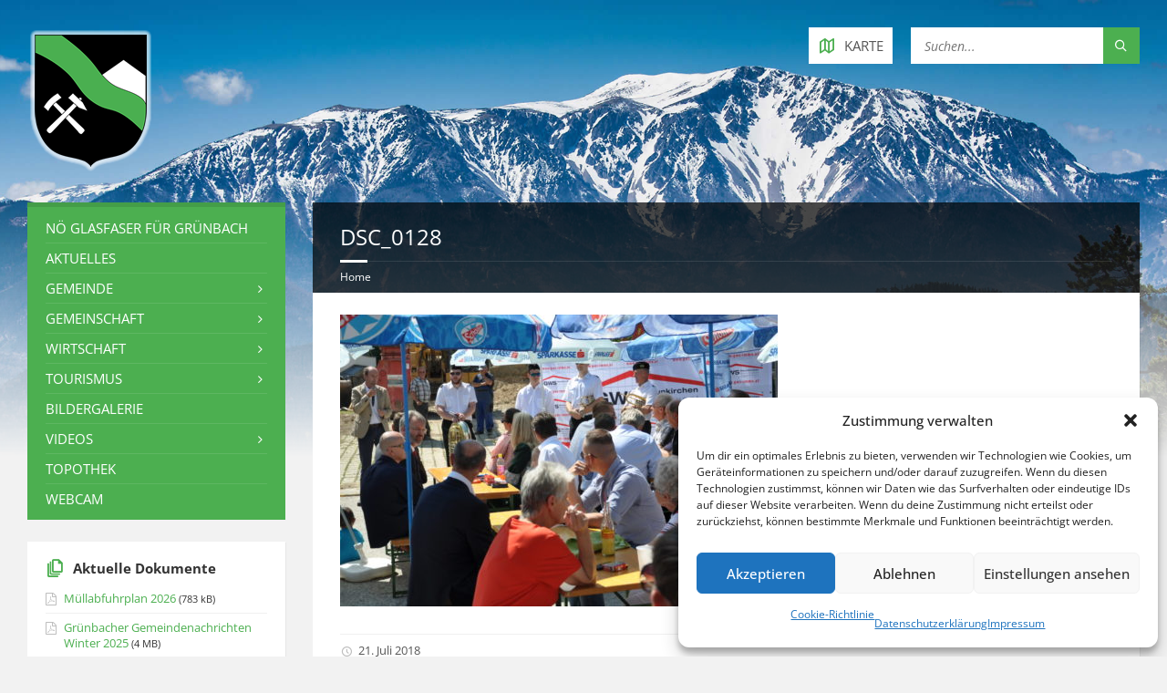

--- FILE ---
content_type: text/html; charset=UTF-8
request_url: https://www.gruenbach-schneeberg.gv.at/dsc_0128-2/
body_size: 17175
content:
<!DOCTYPE html>
<html dir="ltr" lang="de" prefix="og: https://ogp.me/ns#">
<head data-template-uri="https://www.gruenbach-schneeberg.gv.at/wp-content/themes/townpress">
    <meta http-equiv="Content-Type" content="text/html; charset=UTF-8" />
    <meta name="viewport" content="width=device-width, initial-scale=1.0">
    <link rel="profile" href="http://gmpg.org/xfn/11" />
    <link rel="pingback" href="https://www.gruenbach-schneeberg.gv.at/xmlrpc.php" />
	    <title>DSC_0128 | Grünbach am Schneeberg</title>
	<style>img:is([sizes="auto" i], [sizes^="auto," i]) { contain-intrinsic-size: 3000px 1500px }</style>
	
		<!-- All in One SEO 4.9.3 - aioseo.com -->
	<meta name="robots" content="max-image-preview:large" />
	<meta name="author" content="Ilse Teix"/>
	<link rel="canonical" href="https://www.gruenbach-schneeberg.gv.at/dsc_0128-2/" />
	<meta name="generator" content="All in One SEO (AIOSEO) 4.9.3" />
		<meta property="og:locale" content="de_DE" />
		<meta property="og:site_name" content="Gemeinde Grünbach am Schneeberg" />
		<meta property="og:type" content="article" />
		<meta property="og:title" content="DSC_0128 | Grünbach am Schneeberg" />
		<meta property="og:url" content="https://www.gruenbach-schneeberg.gv.at/dsc_0128-2/" />
		<meta property="og:image" content="https://www.gruenbach-schneeberg.gv.at/wp-content/uploads/2016/11/header-logo.2x_glow.png" />
		<meta property="og:image:secure_url" content="https://www.gruenbach-schneeberg.gv.at/wp-content/uploads/2016/11/header-logo.2x_glow.png" />
		<meta property="og:image:width" content="290" />
		<meta property="og:image:height" content="333" />
		<meta property="article:published_time" content="2018-07-21T12:46:40+00:00" />
		<meta property="article:modified_time" content="2018-07-21T12:46:40+00:00" />
		<meta property="article:publisher" content="https://www.facebook.com/gruenbach.am.schneeberg/" />
		<meta name="twitter:card" content="summary" />
		<meta name="twitter:title" content="DSC_0128 | Grünbach am Schneeberg" />
		<meta name="twitter:image" content="https://www.gruenbach-schneeberg.gv.at/wp-content/uploads/2016/11/header-logo.2x_glow.png" />
		<script type="application/ld+json" class="aioseo-schema">
			{"@context":"https:\/\/schema.org","@graph":[{"@type":"BreadcrumbList","@id":"https:\/\/www.gruenbach-schneeberg.gv.at\/dsc_0128-2\/#breadcrumblist","itemListElement":[{"@type":"ListItem","@id":"https:\/\/www.gruenbach-schneeberg.gv.at#listItem","position":1,"name":"Home","item":"https:\/\/www.gruenbach-schneeberg.gv.at","nextItem":{"@type":"ListItem","@id":"https:\/\/www.gruenbach-schneeberg.gv.at\/dsc_0128-2\/#listItem","name":"DSC_0128"}},{"@type":"ListItem","@id":"https:\/\/www.gruenbach-schneeberg.gv.at\/dsc_0128-2\/#listItem","position":2,"name":"DSC_0128","previousItem":{"@type":"ListItem","@id":"https:\/\/www.gruenbach-schneeberg.gv.at#listItem","name":"Home"}}]},{"@type":"ItemPage","@id":"https:\/\/www.gruenbach-schneeberg.gv.at\/dsc_0128-2\/#itempage","url":"https:\/\/www.gruenbach-schneeberg.gv.at\/dsc_0128-2\/","name":"DSC_0128 | Gr\u00fcnbach am Schneeberg","inLanguage":"de-DE","isPartOf":{"@id":"https:\/\/www.gruenbach-schneeberg.gv.at\/#website"},"breadcrumb":{"@id":"https:\/\/www.gruenbach-schneeberg.gv.at\/dsc_0128-2\/#breadcrumblist"},"author":{"@id":"https:\/\/www.gruenbach-schneeberg.gv.at\/author\/ilse\/#author"},"creator":{"@id":"https:\/\/www.gruenbach-schneeberg.gv.at\/author\/ilse\/#author"},"datePublished":"2018-07-21T14:46:40+02:00","dateModified":"2018-07-21T14:46:40+02:00"},{"@type":"Organization","@id":"https:\/\/www.gruenbach-schneeberg.gv.at\/#organization","name":"Gr\u00fcnbach am Schneeberg","description":"Willkommen in der Gemeinde Gr\u00fcnbach am Schneeberg","url":"https:\/\/www.gruenbach-schneeberg.gv.at\/"},{"@type":"Person","@id":"https:\/\/www.gruenbach-schneeberg.gv.at\/author\/ilse\/#author","url":"https:\/\/www.gruenbach-schneeberg.gv.at\/author\/ilse\/","name":"Ilse Teix","image":{"@type":"ImageObject","@id":"https:\/\/www.gruenbach-schneeberg.gv.at\/dsc_0128-2\/#authorImage","url":"https:\/\/secure.gravatar.com\/avatar\/47495f4ba156d78b5b5db8b15e446f2a2ec35e696ed8365e6d35af52c6459e4c?s=96&d=mm&r=g","width":96,"height":96,"caption":"Ilse Teix"}},{"@type":"WebSite","@id":"https:\/\/www.gruenbach-schneeberg.gv.at\/#website","url":"https:\/\/www.gruenbach-schneeberg.gv.at\/","name":"Gr\u00fcnbach am Schneeberg","description":"Willkommen in der Gemeinde Gr\u00fcnbach am Schneeberg","inLanguage":"de-DE","publisher":{"@id":"https:\/\/www.gruenbach-schneeberg.gv.at\/#organization"}}]}
		</script>
		<!-- All in One SEO -->


<link rel='dns-prefetch' href='//v0.wordpress.com' />

<link rel="alternate" type="application/rss+xml" title="Grünbach am Schneeberg &raquo; Feed" href="https://www.gruenbach-schneeberg.gv.at/feed/" />
<link rel="alternate" type="application/rss+xml" title="Grünbach am Schneeberg &raquo; Kommentar-Feed" href="https://www.gruenbach-schneeberg.gv.at/comments/feed/" />
<script type="text/javascript">
/* <![CDATA[ */
window._wpemojiSettings = {"baseUrl":"https:\/\/s.w.org\/images\/core\/emoji\/16.0.1\/72x72\/","ext":".png","svgUrl":"https:\/\/s.w.org\/images\/core\/emoji\/16.0.1\/svg\/","svgExt":".svg","source":{"concatemoji":"https:\/\/www.gruenbach-schneeberg.gv.at\/wp-includes\/js\/wp-emoji-release.min.js?ver=6.8.3"}};
/*! This file is auto-generated */
!function(s,n){var o,i,e;function c(e){try{var t={supportTests:e,timestamp:(new Date).valueOf()};sessionStorage.setItem(o,JSON.stringify(t))}catch(e){}}function p(e,t,n){e.clearRect(0,0,e.canvas.width,e.canvas.height),e.fillText(t,0,0);var t=new Uint32Array(e.getImageData(0,0,e.canvas.width,e.canvas.height).data),a=(e.clearRect(0,0,e.canvas.width,e.canvas.height),e.fillText(n,0,0),new Uint32Array(e.getImageData(0,0,e.canvas.width,e.canvas.height).data));return t.every(function(e,t){return e===a[t]})}function u(e,t){e.clearRect(0,0,e.canvas.width,e.canvas.height),e.fillText(t,0,0);for(var n=e.getImageData(16,16,1,1),a=0;a<n.data.length;a++)if(0!==n.data[a])return!1;return!0}function f(e,t,n,a){switch(t){case"flag":return n(e,"\ud83c\udff3\ufe0f\u200d\u26a7\ufe0f","\ud83c\udff3\ufe0f\u200b\u26a7\ufe0f")?!1:!n(e,"\ud83c\udde8\ud83c\uddf6","\ud83c\udde8\u200b\ud83c\uddf6")&&!n(e,"\ud83c\udff4\udb40\udc67\udb40\udc62\udb40\udc65\udb40\udc6e\udb40\udc67\udb40\udc7f","\ud83c\udff4\u200b\udb40\udc67\u200b\udb40\udc62\u200b\udb40\udc65\u200b\udb40\udc6e\u200b\udb40\udc67\u200b\udb40\udc7f");case"emoji":return!a(e,"\ud83e\udedf")}return!1}function g(e,t,n,a){var r="undefined"!=typeof WorkerGlobalScope&&self instanceof WorkerGlobalScope?new OffscreenCanvas(300,150):s.createElement("canvas"),o=r.getContext("2d",{willReadFrequently:!0}),i=(o.textBaseline="top",o.font="600 32px Arial",{});return e.forEach(function(e){i[e]=t(o,e,n,a)}),i}function t(e){var t=s.createElement("script");t.src=e,t.defer=!0,s.head.appendChild(t)}"undefined"!=typeof Promise&&(o="wpEmojiSettingsSupports",i=["flag","emoji"],n.supports={everything:!0,everythingExceptFlag:!0},e=new Promise(function(e){s.addEventListener("DOMContentLoaded",e,{once:!0})}),new Promise(function(t){var n=function(){try{var e=JSON.parse(sessionStorage.getItem(o));if("object"==typeof e&&"number"==typeof e.timestamp&&(new Date).valueOf()<e.timestamp+604800&&"object"==typeof e.supportTests)return e.supportTests}catch(e){}return null}();if(!n){if("undefined"!=typeof Worker&&"undefined"!=typeof OffscreenCanvas&&"undefined"!=typeof URL&&URL.createObjectURL&&"undefined"!=typeof Blob)try{var e="postMessage("+g.toString()+"("+[JSON.stringify(i),f.toString(),p.toString(),u.toString()].join(",")+"));",a=new Blob([e],{type:"text/javascript"}),r=new Worker(URL.createObjectURL(a),{name:"wpTestEmojiSupports"});return void(r.onmessage=function(e){c(n=e.data),r.terminate(),t(n)})}catch(e){}c(n=g(i,f,p,u))}t(n)}).then(function(e){for(var t in e)n.supports[t]=e[t],n.supports.everything=n.supports.everything&&n.supports[t],"flag"!==t&&(n.supports.everythingExceptFlag=n.supports.everythingExceptFlag&&n.supports[t]);n.supports.everythingExceptFlag=n.supports.everythingExceptFlag&&!n.supports.flag,n.DOMReady=!1,n.readyCallback=function(){n.DOMReady=!0}}).then(function(){return e}).then(function(){var e;n.supports.everything||(n.readyCallback(),(e=n.source||{}).concatemoji?t(e.concatemoji):e.wpemoji&&e.twemoji&&(t(e.twemoji),t(e.wpemoji)))}))}((window,document),window._wpemojiSettings);
/* ]]> */
</script>
<link rel='stylesheet' id='sgr-css' href='https://www.gruenbach-schneeberg.gv.at/wp-content/plugins/simple-google-recaptcha/sgr.css?ver=1663351253' type='text/css' media='all' />
<style id='wp-emoji-styles-inline-css' type='text/css'>

	img.wp-smiley, img.emoji {
		display: inline !important;
		border: none !important;
		box-shadow: none !important;
		height: 1em !important;
		width: 1em !important;
		margin: 0 0.07em !important;
		vertical-align: -0.1em !important;
		background: none !important;
		padding: 0 !important;
	}
</style>
<link rel='stylesheet' id='wp-block-library-css' href='https://www.gruenbach-schneeberg.gv.at/wp-includes/css/dist/block-library/style.min.css?ver=6.8.3' type='text/css' media='all' />
<style id='classic-theme-styles-inline-css' type='text/css'>
/*! This file is auto-generated */
.wp-block-button__link{color:#fff;background-color:#32373c;border-radius:9999px;box-shadow:none;text-decoration:none;padding:calc(.667em + 2px) calc(1.333em + 2px);font-size:1.125em}.wp-block-file__button{background:#32373c;color:#fff;text-decoration:none}
</style>
<link rel='stylesheet' id='aioseo/css/src/vue/standalone/blocks/table-of-contents/global.scss-css' href='https://www.gruenbach-schneeberg.gv.at/wp-content/plugins/all-in-one-seo-pack/dist/Lite/assets/css/table-of-contents/global.e90f6d47.css?ver=4.9.3' type='text/css' media='all' />
<link rel='stylesheet' id='mediaelement-css' href='https://www.gruenbach-schneeberg.gv.at/wp-includes/js/mediaelement/mediaelementplayer-legacy.min.css?ver=4.2.17' type='text/css' media='all' />
<link rel='stylesheet' id='wp-mediaelement-css' href='https://www.gruenbach-schneeberg.gv.at/wp-includes/js/mediaelement/wp-mediaelement.min.css?ver=6.8.3' type='text/css' media='all' />
<style id='jetpack-sharing-buttons-style-inline-css' type='text/css'>
.jetpack-sharing-buttons__services-list{display:flex;flex-direction:row;flex-wrap:wrap;gap:0;list-style-type:none;margin:5px;padding:0}.jetpack-sharing-buttons__services-list.has-small-icon-size{font-size:12px}.jetpack-sharing-buttons__services-list.has-normal-icon-size{font-size:16px}.jetpack-sharing-buttons__services-list.has-large-icon-size{font-size:24px}.jetpack-sharing-buttons__services-list.has-huge-icon-size{font-size:36px}@media print{.jetpack-sharing-buttons__services-list{display:none!important}}.editor-styles-wrapper .wp-block-jetpack-sharing-buttons{gap:0;padding-inline-start:0}ul.jetpack-sharing-buttons__services-list.has-background{padding:1.25em 2.375em}
</style>
<style id='global-styles-inline-css' type='text/css'>
:root{--wp--preset--aspect-ratio--square: 1;--wp--preset--aspect-ratio--4-3: 4/3;--wp--preset--aspect-ratio--3-4: 3/4;--wp--preset--aspect-ratio--3-2: 3/2;--wp--preset--aspect-ratio--2-3: 2/3;--wp--preset--aspect-ratio--16-9: 16/9;--wp--preset--aspect-ratio--9-16: 9/16;--wp--preset--color--black: #000000;--wp--preset--color--cyan-bluish-gray: #abb8c3;--wp--preset--color--white: #ffffff;--wp--preset--color--pale-pink: #f78da7;--wp--preset--color--vivid-red: #cf2e2e;--wp--preset--color--luminous-vivid-orange: #ff6900;--wp--preset--color--luminous-vivid-amber: #fcb900;--wp--preset--color--light-green-cyan: #7bdcb5;--wp--preset--color--vivid-green-cyan: #00d084;--wp--preset--color--pale-cyan-blue: #8ed1fc;--wp--preset--color--vivid-cyan-blue: #0693e3;--wp--preset--color--vivid-purple: #9b51e0;--wp--preset--gradient--vivid-cyan-blue-to-vivid-purple: linear-gradient(135deg,rgba(6,147,227,1) 0%,rgb(155,81,224) 100%);--wp--preset--gradient--light-green-cyan-to-vivid-green-cyan: linear-gradient(135deg,rgb(122,220,180) 0%,rgb(0,208,130) 100%);--wp--preset--gradient--luminous-vivid-amber-to-luminous-vivid-orange: linear-gradient(135deg,rgba(252,185,0,1) 0%,rgba(255,105,0,1) 100%);--wp--preset--gradient--luminous-vivid-orange-to-vivid-red: linear-gradient(135deg,rgba(255,105,0,1) 0%,rgb(207,46,46) 100%);--wp--preset--gradient--very-light-gray-to-cyan-bluish-gray: linear-gradient(135deg,rgb(238,238,238) 0%,rgb(169,184,195) 100%);--wp--preset--gradient--cool-to-warm-spectrum: linear-gradient(135deg,rgb(74,234,220) 0%,rgb(151,120,209) 20%,rgb(207,42,186) 40%,rgb(238,44,130) 60%,rgb(251,105,98) 80%,rgb(254,248,76) 100%);--wp--preset--gradient--blush-light-purple: linear-gradient(135deg,rgb(255,206,236) 0%,rgb(152,150,240) 100%);--wp--preset--gradient--blush-bordeaux: linear-gradient(135deg,rgb(254,205,165) 0%,rgb(254,45,45) 50%,rgb(107,0,62) 100%);--wp--preset--gradient--luminous-dusk: linear-gradient(135deg,rgb(255,203,112) 0%,rgb(199,81,192) 50%,rgb(65,88,208) 100%);--wp--preset--gradient--pale-ocean: linear-gradient(135deg,rgb(255,245,203) 0%,rgb(182,227,212) 50%,rgb(51,167,181) 100%);--wp--preset--gradient--electric-grass: linear-gradient(135deg,rgb(202,248,128) 0%,rgb(113,206,126) 100%);--wp--preset--gradient--midnight: linear-gradient(135deg,rgb(2,3,129) 0%,rgb(40,116,252) 100%);--wp--preset--font-size--small: 13px;--wp--preset--font-size--medium: 20px;--wp--preset--font-size--large: 36px;--wp--preset--font-size--x-large: 42px;--wp--preset--spacing--20: 0.44rem;--wp--preset--spacing--30: 0.67rem;--wp--preset--spacing--40: 1rem;--wp--preset--spacing--50: 1.5rem;--wp--preset--spacing--60: 2.25rem;--wp--preset--spacing--70: 3.38rem;--wp--preset--spacing--80: 5.06rem;--wp--preset--shadow--natural: 6px 6px 9px rgba(0, 0, 0, 0.2);--wp--preset--shadow--deep: 12px 12px 50px rgba(0, 0, 0, 0.4);--wp--preset--shadow--sharp: 6px 6px 0px rgba(0, 0, 0, 0.2);--wp--preset--shadow--outlined: 6px 6px 0px -3px rgba(255, 255, 255, 1), 6px 6px rgba(0, 0, 0, 1);--wp--preset--shadow--crisp: 6px 6px 0px rgba(0, 0, 0, 1);}:where(.is-layout-flex){gap: 0.5em;}:where(.is-layout-grid){gap: 0.5em;}body .is-layout-flex{display: flex;}.is-layout-flex{flex-wrap: wrap;align-items: center;}.is-layout-flex > :is(*, div){margin: 0;}body .is-layout-grid{display: grid;}.is-layout-grid > :is(*, div){margin: 0;}:where(.wp-block-columns.is-layout-flex){gap: 2em;}:where(.wp-block-columns.is-layout-grid){gap: 2em;}:where(.wp-block-post-template.is-layout-flex){gap: 1.25em;}:where(.wp-block-post-template.is-layout-grid){gap: 1.25em;}.has-black-color{color: var(--wp--preset--color--black) !important;}.has-cyan-bluish-gray-color{color: var(--wp--preset--color--cyan-bluish-gray) !important;}.has-white-color{color: var(--wp--preset--color--white) !important;}.has-pale-pink-color{color: var(--wp--preset--color--pale-pink) !important;}.has-vivid-red-color{color: var(--wp--preset--color--vivid-red) !important;}.has-luminous-vivid-orange-color{color: var(--wp--preset--color--luminous-vivid-orange) !important;}.has-luminous-vivid-amber-color{color: var(--wp--preset--color--luminous-vivid-amber) !important;}.has-light-green-cyan-color{color: var(--wp--preset--color--light-green-cyan) !important;}.has-vivid-green-cyan-color{color: var(--wp--preset--color--vivid-green-cyan) !important;}.has-pale-cyan-blue-color{color: var(--wp--preset--color--pale-cyan-blue) !important;}.has-vivid-cyan-blue-color{color: var(--wp--preset--color--vivid-cyan-blue) !important;}.has-vivid-purple-color{color: var(--wp--preset--color--vivid-purple) !important;}.has-black-background-color{background-color: var(--wp--preset--color--black) !important;}.has-cyan-bluish-gray-background-color{background-color: var(--wp--preset--color--cyan-bluish-gray) !important;}.has-white-background-color{background-color: var(--wp--preset--color--white) !important;}.has-pale-pink-background-color{background-color: var(--wp--preset--color--pale-pink) !important;}.has-vivid-red-background-color{background-color: var(--wp--preset--color--vivid-red) !important;}.has-luminous-vivid-orange-background-color{background-color: var(--wp--preset--color--luminous-vivid-orange) !important;}.has-luminous-vivid-amber-background-color{background-color: var(--wp--preset--color--luminous-vivid-amber) !important;}.has-light-green-cyan-background-color{background-color: var(--wp--preset--color--light-green-cyan) !important;}.has-vivid-green-cyan-background-color{background-color: var(--wp--preset--color--vivid-green-cyan) !important;}.has-pale-cyan-blue-background-color{background-color: var(--wp--preset--color--pale-cyan-blue) !important;}.has-vivid-cyan-blue-background-color{background-color: var(--wp--preset--color--vivid-cyan-blue) !important;}.has-vivid-purple-background-color{background-color: var(--wp--preset--color--vivid-purple) !important;}.has-black-border-color{border-color: var(--wp--preset--color--black) !important;}.has-cyan-bluish-gray-border-color{border-color: var(--wp--preset--color--cyan-bluish-gray) !important;}.has-white-border-color{border-color: var(--wp--preset--color--white) !important;}.has-pale-pink-border-color{border-color: var(--wp--preset--color--pale-pink) !important;}.has-vivid-red-border-color{border-color: var(--wp--preset--color--vivid-red) !important;}.has-luminous-vivid-orange-border-color{border-color: var(--wp--preset--color--luminous-vivid-orange) !important;}.has-luminous-vivid-amber-border-color{border-color: var(--wp--preset--color--luminous-vivid-amber) !important;}.has-light-green-cyan-border-color{border-color: var(--wp--preset--color--light-green-cyan) !important;}.has-vivid-green-cyan-border-color{border-color: var(--wp--preset--color--vivid-green-cyan) !important;}.has-pale-cyan-blue-border-color{border-color: var(--wp--preset--color--pale-cyan-blue) !important;}.has-vivid-cyan-blue-border-color{border-color: var(--wp--preset--color--vivid-cyan-blue) !important;}.has-vivid-purple-border-color{border-color: var(--wp--preset--color--vivid-purple) !important;}.has-vivid-cyan-blue-to-vivid-purple-gradient-background{background: var(--wp--preset--gradient--vivid-cyan-blue-to-vivid-purple) !important;}.has-light-green-cyan-to-vivid-green-cyan-gradient-background{background: var(--wp--preset--gradient--light-green-cyan-to-vivid-green-cyan) !important;}.has-luminous-vivid-amber-to-luminous-vivid-orange-gradient-background{background: var(--wp--preset--gradient--luminous-vivid-amber-to-luminous-vivid-orange) !important;}.has-luminous-vivid-orange-to-vivid-red-gradient-background{background: var(--wp--preset--gradient--luminous-vivid-orange-to-vivid-red) !important;}.has-very-light-gray-to-cyan-bluish-gray-gradient-background{background: var(--wp--preset--gradient--very-light-gray-to-cyan-bluish-gray) !important;}.has-cool-to-warm-spectrum-gradient-background{background: var(--wp--preset--gradient--cool-to-warm-spectrum) !important;}.has-blush-light-purple-gradient-background{background: var(--wp--preset--gradient--blush-light-purple) !important;}.has-blush-bordeaux-gradient-background{background: var(--wp--preset--gradient--blush-bordeaux) !important;}.has-luminous-dusk-gradient-background{background: var(--wp--preset--gradient--luminous-dusk) !important;}.has-pale-ocean-gradient-background{background: var(--wp--preset--gradient--pale-ocean) !important;}.has-electric-grass-gradient-background{background: var(--wp--preset--gradient--electric-grass) !important;}.has-midnight-gradient-background{background: var(--wp--preset--gradient--midnight) !important;}.has-small-font-size{font-size: var(--wp--preset--font-size--small) !important;}.has-medium-font-size{font-size: var(--wp--preset--font-size--medium) !important;}.has-large-font-size{font-size: var(--wp--preset--font-size--large) !important;}.has-x-large-font-size{font-size: var(--wp--preset--font-size--x-large) !important;}
:where(.wp-block-post-template.is-layout-flex){gap: 1.25em;}:where(.wp-block-post-template.is-layout-grid){gap: 1.25em;}
:where(.wp-block-columns.is-layout-flex){gap: 2em;}:where(.wp-block-columns.is-layout-grid){gap: 2em;}
:root :where(.wp-block-pullquote){font-size: 1.5em;line-height: 1.6;}
</style>
<link rel='stylesheet' id='cmplz-general-css' href='https://www.gruenbach-schneeberg.gv.at/wp-content/plugins/complianz-gdpr/assets/css/cookieblocker.min.css?ver=1765995307' type='text/css' media='all' />
<link rel='stylesheet' id='main-style-css' href='https://www.gruenbach-schneeberg.gv.at/wp-content/themes/townpress/style.css' type='text/css' media='all' />
<style id='main-style-inline-css' type='text/css'>
body { font-family: 'Open Sans', Arial, sans-serif; font-size: 15px; font-weight: 400; }
 .header-branding.m-large-logo span { max-width: 316px; } .header-branding.m-small-logo span { max-width: 141px; } @media ( max-width: 991px ) { .header-branding.m-small-logo span, .header-branding.m-large-logo span { max-width: 141px; } }
</style>
<link rel='stylesheet' id='theme-skin-css' href='https://www.gruenbach-schneeberg.gv.at/wp-content/themes/townpress/library/css/skin/green.css' type='text/css' media='all' />
<style id='theme-skin-inline-css' type='text/css'>
.c-container {
    max-width: 1500px;
}

#page-header {
    background-color: rgba(0,0,0,0.7);
}

.page-title h1 {
    font-size: 1.6em;
    font-weight: normal;
}

.sidebar .widget-title {
    text-transform: none;
}

#page-header {
    margin: 0;
}

#page-header:after {
    border: none;
}

#page-content img {
    margin-right: 7px;
}

.article-title {
    font-size: 1em !important;
    font-weight: bold !important;
}

.breadcrumbs {
    font-size: 0.8em;
}

.forum-titles {
    font-size: 0.85em;   
}
}

.widget.widget_nav_menu ul>li {
    list-style: circle;
}

.widget.widget_nav_menu ul>li.current-menu-item {
    list-style: disc !important;
}

.wp-caption-text {
    font-size: 0.8em;
}

input, textarea, select {
    padding: 5px 7px;
    font-size: 14px;
}

.c-team-member.m-has-portrait .team-member-inner {
    min-height: 150px;
}

.widget.lsvr-mailchimp-subscribe .submit-btn {
    top: 0px !important;
}

.member-portrait img {
    border: 3px solid #ddd;
}

div.bbp-template-notice {
    padding: 8px 20px 8px 50px;
}

div.bbp-template-notice:before {
    top: 14px;
}

.pika-table th {
    color: white !important;   
}

.bbp-login-form label {
    display: block;
}

.widget.lsvr-notices .notice-date {
    display: none;
}

div.bbp-author-role {
    display: none;   
}

p.bbp-user-forum-role {
    display: none;    
}

.widget.lsvr-notices .notice-title {
    font-weight: bold;
}

.table_vereine td {
    padding: 2px;
    font-size: 11px;
}
}
</style>
<link rel='stylesheet' id='slb_core-css' href='https://www.gruenbach-schneeberg.gv.at/wp-content/plugins/simple-lightbox/client/css/app.css?ver=2.9.4' type='text/css' media='all' />
<link rel='stylesheet' id='tablepress-default-css' href='https://www.gruenbach-schneeberg.gv.at/wp-content/tablepress-combined.min.css?ver=51' type='text/css' media='all' />
<link rel='stylesheet' id='__EPYT__style-css' href='https://www.gruenbach-schneeberg.gv.at/wp-content/plugins/youtube-embed-plus/styles/ytprefs.min.css?ver=14.2.4' type='text/css' media='all' />
<style id='__EPYT__style-inline-css' type='text/css'>

                .epyt-gallery-thumb {
                        width: 33.333%;
                }
                
</style>
<link rel="preload" as="style" href="//www.gruenbach-schneeberg.gv.at/wp-content/uploads/omgf/omgf-stylesheet-186/omgf-stylesheet-186.css?ver=1660916084" /><link rel="stylesheet" href="//www.gruenbach-schneeberg.gv.at/wp-content/uploads/omgf/omgf-stylesheet-186/omgf-stylesheet-186.css?ver=1660916084" media="print" onload="this.media='all'"><noscript><link rel="stylesheet" href="//www.gruenbach-schneeberg.gv.at/wp-content/uploads/omgf/omgf-stylesheet-186/omgf-stylesheet-186.css?ver=1660916084" /></noscript><script type="text/javascript" id="sgr-js-extra">
/* <![CDATA[ */
var sgr = {"sgr_site_key":"6LeeXg8UAAAAAL13U21FHYQ6SbDQo4_s_a93j5mh"};
/* ]]> */
</script>
<script type="text/javascript" src="https://www.gruenbach-schneeberg.gv.at/wp-content/plugins/simple-google-recaptcha/sgr.js?ver=1663351253" id="sgr-js"></script>
<script type="text/javascript" src="https://www.gruenbach-schneeberg.gv.at/wp-includes/js/jquery/jquery.min.js?ver=3.7.1" id="jquery-core-js"></script>
<script type="text/javascript" src="https://www.gruenbach-schneeberg.gv.at/wp-includes/js/jquery/jquery-migrate.min.js?ver=3.4.1" id="jquery-migrate-js"></script>
<script data-service="youtube" data-category="marketing" type="text/plain" id="__ytprefs__-js-extra">
/* <![CDATA[ */
var _EPYT_ = {"ajaxurl":"https:\/\/www.gruenbach-schneeberg.gv.at\/wp-admin\/admin-ajax.php","security":"da99722b19","gallery_scrolloffset":"20","eppathtoscripts":"https:\/\/www.gruenbach-schneeberg.gv.at\/wp-content\/plugins\/youtube-embed-plus\/scripts\/","eppath":"https:\/\/www.gruenbach-schneeberg.gv.at\/wp-content\/plugins\/youtube-embed-plus\/","epresponsiveselector":"[\"iframe.__youtube_prefs_widget__\"]","epdovol":"1","version":"14.2.4","evselector":"iframe.__youtube_prefs__[src], iframe[src*=\"youtube.com\/embed\/\"], iframe[src*=\"youtube-nocookie.com\/embed\/\"]","ajax_compat":"","maxres_facade":"eager","ytapi_load":"light","pause_others":"","stopMobileBuffer":"1","facade_mode":"","not_live_on_channel":""};
/* ]]> */
</script>
<script type="text/javascript" src="https://www.gruenbach-schneeberg.gv.at/wp-content/plugins/youtube-embed-plus/scripts/ytprefs.min.js?ver=14.2.4" id="__ytprefs__-js"></script>
<link rel="https://api.w.org/" href="https://www.gruenbach-schneeberg.gv.at/wp-json/" /><link rel="alternate" title="JSON" type="application/json" href="https://www.gruenbach-schneeberg.gv.at/wp-json/wp/v2/media/9375" /><link rel="EditURI" type="application/rsd+xml" title="RSD" href="https://www.gruenbach-schneeberg.gv.at/xmlrpc.php?rsd" />
<meta name="generator" content="WordPress 6.8.3" />
<link rel='shortlink' href='https://www.gruenbach-schneeberg.gv.at/?p=9375' />
<link rel="alternate" title="oEmbed (JSON)" type="application/json+oembed" href="https://www.gruenbach-schneeberg.gv.at/wp-json/oembed/1.0/embed?url=https%3A%2F%2Fwww.gruenbach-schneeberg.gv.at%2Fdsc_0128-2%2F" />
<link rel="alternate" title="oEmbed (XML)" type="text/xml+oembed" href="https://www.gruenbach-schneeberg.gv.at/wp-json/oembed/1.0/embed?url=https%3A%2F%2Fwww.gruenbach-schneeberg.gv.at%2Fdsc_0128-2%2F&#038;format=xml" />
<meta name="generator" content="Redux 4.5.10" /><script type="text/javascript" src="https://anachb.vor.at/webapp/staticfiles/hafas-widget-core.1.0.0.js?L=vs_anachb&"></script>			<style>.cmplz-hidden {
					display: none !important;
				}</style><!-- Analytics by WP Statistics - https://wp-statistics.com -->
<meta name="generator" content="Powered by WPBakery Page Builder - drag and drop page builder for WordPress."/>
<!--[if lte IE 9]><link rel="stylesheet" type="text/css" href="https://www.gruenbach-schneeberg.gv.at/wp-content/themes/townpress/library/css/oldie.css"><![endif]--><!--[if lt IE 9]><script src="https://www.gruenbach-schneeberg.gv.at/wp-content/themes/townpress/library/js/html5.min.js"></script><![endif]--><!--[if lt IE 9]><script src="https://www.gruenbach-schneeberg.gv.at/wp-content/themes/townpress/library/js/respond.min.js"></script><![endif]-->		<style type="text/css" id="wp-custom-css">
			/*
Füge deinen eigenen CSS-Code nach diesem Kommentar hinter dem abschließenden Schrägstrich ein. 

Klicke auf das Hilfe-Symbol oben, um mehr zu erfahren.
*/

#text-8 {
	border: 1px solid #ff0000;
	background-color: #fff2f2
}		</style>
		<noscript><style> .wpb_animate_when_almost_visible { opacity: 1; }</style></noscript></head>



<body data-cmplz=1 class="attachment wp-singular attachment-template-default single single-attachment postid-9375 attachmentid-9375 attachment-jpeg wp-theme-townpress  m-has-header-bg wpb-js-composer js-comp-ver-6.6.0 vc_responsive">

	
	<!-- HEADER : begin -->
	<header id="header" class="m-has-header-tools m-has-gmap m-has-search">
		<div class="header-inner">

			<!-- HEADER CONTENT : begin -->
			<div class="header-content">
				<div class="c-container">
					<div class="header-content-inner">

												<!-- HEADER BRANDING : begin -->

																															<div class="header-branding m-small-logo">

							<a href="https://www.gruenbach-schneeberg.gv.at"><span><img src="https://www.gruenbach-schneeberg.gv.at/wp-content/uploads/2016/11/header-logo-glow.png"
							 data-hires="https://www.gruenbach-schneeberg.gv.at/wp-content/uploads/2016/11/header-logo.2x_glow.png"							alt="Grünbach am Schneeberg"></span></a>

						</div>
						<!-- HEADER BRANDING : end -->
						
						<!-- HEADER TOGGLE HOLDER : begin -->
						<div class="header-toggle-holder">

							<!-- HEADER TOGGLE : begin -->
							<button class="header-toggle" type="button">
								<i class="ico-open tp tp-menu"></i>
								<i class="ico-close tp tp-cross"></i>
								<span>Menü</span>
							</button>
							<!-- HEADER TOGGLE : end -->

														<!-- HEADER GMAP SWITCHER : begin -->
							<button class="header-gmap-switcher" type="button" title="Zeige auf Karte">
								<i class="ico-open tp tp-map2"></i>
								<i class="ico-close tp tp-cross"></i>
							</button>
							<!-- HEADER GMAP SWITCHER : end -->
							
						</div>
						<!-- HEADER TOGGLE HOLDER : end -->

												<!-- HEADER MENU : begin -->
						<div class="header-menu">
							
	<!-- MAIN MENU : begin -->
	<nav class="main-menu">

		<ul id="menu-hauptmenue-links" class="menu-items clearfix"><li id="menu-item-23806" class="menu-item menu-item-type-post_type menu-item-object-page menu-item-23806"><a href="https://www.gruenbach-schneeberg.gv.at/noe-glasfaser-fuer-gruenbach/">NÖ Glasfaser für Grünbach</a></li>
<li id="menu-item-354" class="menu-item menu-item-type-post_type menu-item-object-page menu-item-home menu-item-354"><a href="https://www.gruenbach-schneeberg.gv.at/">Aktuelles</a></li>
<li id="menu-item-232" class="menu-item menu-item-type-post_type menu-item-object-page menu-item-has-children menu-item-232"><a href="https://www.gruenbach-schneeberg.gv.at/gemeinde/">Gemeinde</a>
<ul class="sub-menu">
	<li id="menu-item-263" class="menu-item menu-item-type-post_type menu-item-object-page menu-item-263"><a href="https://www.gruenbach-schneeberg.gv.at/gemeinde/verwaltung/">Verwaltung</a></li>
	<li id="menu-item-264" class="menu-item menu-item-type-post_type menu-item-object-page menu-item-264"><a href="https://www.gruenbach-schneeberg.gv.at/gemeinde/gemeinderat/">Gemeinderat</a></li>
	<li id="menu-item-903" class="menu-item menu-item-type-post_type menu-item-object-page menu-item-has-children menu-item-903"><a href="https://www.gruenbach-schneeberg.gv.at/gemeinde/informationen/">Informationen</a>
	<ul class="sub-menu">
		<li id="menu-item-267" class="menu-item menu-item-type-post_type menu-item-object-page menu-item-267"><a href="https://www.gruenbach-schneeberg.gv.at/gemeinde/services/verordnungen/">Verordnungen</a></li>
		<li id="menu-item-269" class="menu-item menu-item-type-post_type menu-item-object-page menu-item-269"><a href="https://www.gruenbach-schneeberg.gv.at/gemeinde/services/sitzungsprotokolle/">Sitzungsprotokolle</a></li>
		<li id="menu-item-266" class="menu-item menu-item-type-post_type menu-item-object-page menu-item-266"><a href="https://www.gruenbach-schneeberg.gv.at/gemeinde/services/voranschlag-rechnungsabschluss/">Voranschlag / Rechnungsabschluss</a></li>
	</ul>
</li>
	<li id="menu-item-274" class="menu-item menu-item-type-post_type menu-item-object-page menu-item-has-children menu-item-274"><a href="https://www.gruenbach-schneeberg.gv.at/gemeinde/services/">Services</a>
	<ul class="sub-menu">
		<li id="menu-item-268" class="menu-item menu-item-type-post_type menu-item-object-page menu-item-268"><a href="https://www.gruenbach-schneeberg.gv.at/gemeinde/services/gemeindezeitung/">Gemeindezeitung</a></li>
		<li id="menu-item-314" class="menu-item menu-item-type-post_type menu-item-object-page menu-item-314"><a href="https://www.gruenbach-schneeberg.gv.at/gemeinde/services/gemeindewohnungen/">Gemeindewohnungen</a></li>
		<li id="menu-item-1757" class="menu-item menu-item-type-post_type menu-item-object-page menu-item-1757"><a href="https://www.gruenbach-schneeberg.gv.at/gemeinde/services/umwelt/">Umwelt</a></li>
		<li id="menu-item-270" class="menu-item menu-item-type-post_type menu-item-object-page menu-item-270"><a href="https://www.gruenbach-schneeberg.gv.at/gemeinde/services/anmeldung-werbetafeln/">Anmeldung Werbetafeln</a></li>
	</ul>
</li>
	<li id="menu-item-289" class="menu-item menu-item-type-post_type menu-item-object-page menu-item-has-children menu-item-289"><a href="https://www.gruenbach-schneeberg.gv.at/gemeinde/geschichte/">Geschichte</a>
	<ul class="sub-menu">
		<li id="menu-item-290" class="menu-item menu-item-type-post_type menu-item-object-page menu-item-290"><a href="https://www.gruenbach-schneeberg.gv.at/gemeinde/geschichte/besiedlungsgeschichte/">Besiedlungsgeschichte</a></li>
		<li id="menu-item-291" class="menu-item menu-item-type-post_type menu-item-object-page menu-item-291"><a href="https://www.gruenbach-schneeberg.gv.at/gemeinde/geschichte/buergermeister/">Bürgermeister</a></li>
		<li id="menu-item-292" class="menu-item menu-item-type-post_type menu-item-object-page menu-item-292"><a href="https://www.gruenbach-schneeberg.gv.at/gemeinde/geschichte/das-kohlenbergwerk/">Das Kohlenbergwerk</a></li>
		<li id="menu-item-293" class="menu-item menu-item-type-post_type menu-item-object-page menu-item-293"><a href="https://www.gruenbach-schneeberg.gv.at/gemeinde/geschichte/die-adelsherrschaft/">Die Adelsherrschaft</a></li>
		<li id="menu-item-294" class="menu-item menu-item-type-post_type menu-item-object-page menu-item-294"><a href="https://www.gruenbach-schneeberg.gv.at/gemeinde/geschichte/kirche-und-pfarre/">Kirche und Pfarre</a></li>
		<li id="menu-item-295" class="menu-item menu-item-type-post_type menu-item-object-page menu-item-295"><a href="https://www.gruenbach-schneeberg.gv.at/gemeinde/geschichte/weitere-entwicklung/">Weitere Entwicklung</a></li>
	</ul>
</li>
</ul>
</li>
<li id="menu-item-315" class="menu-item menu-item-type-post_type menu-item-object-page menu-item-has-children menu-item-315"><a href="https://www.gruenbach-schneeberg.gv.at/gemeinschaft/">Gemeinschaft</a>
<ul class="sub-menu">
	<li id="menu-item-316" class="menu-item menu-item-type-post_type menu-item-object-page menu-item-316"><a href="https://www.gruenbach-schneeberg.gv.at/gemeinschaft/barbarahalle/">Barbarahalle</a></li>
	<li id="menu-item-317" class="menu-item menu-item-type-post_type menu-item-object-page menu-item-has-children menu-item-317"><a href="https://www.gruenbach-schneeberg.gv.at/gemeinschaft/vereine/">Vereine/Feuerwehr</a>
	<ul class="sub-menu">
		<li id="menu-item-960" class="menu-item menu-item-type-post_type menu-item-object-page menu-item-960"><a href="https://www.gruenbach-schneeberg.gv.at/gemeinschaft/vereine/bergknappenkapelle/">Bergknappenkapelle</a></li>
		<li id="menu-item-958" class="menu-item menu-item-type-post_type menu-item-object-page menu-item-958"><a href="https://www.gruenbach-schneeberg.gv.at/gemeinschaft/vereine/bergrettung/">Bergrettung</a></li>
		<li id="menu-item-959" class="menu-item menu-item-type-post_type menu-item-object-page menu-item-959"><a href="https://www.gruenbach-schneeberg.gv.at/gemeinschaft/vereine/eisschuetzen/">Eisschützen</a></li>
		<li id="menu-item-1455" class="menu-item menu-item-type-post_type menu-item-object-page menu-item-1455"><a href="https://www.gruenbach-schneeberg.gv.at/gemeinschaft/vereine/freiwillige-feuerwehr/">Freiwillige Feuerwehr</a></li>
		<li id="menu-item-1454" class="menu-item menu-item-type-post_type menu-item-object-page menu-item-1454"><a href="https://www.gruenbach-schneeberg.gv.at/gemeinschaft/vereine/jugendfoerderclub/">Jugendförderclub</a></li>
		<li id="menu-item-1452" class="menu-item menu-item-type-post_type menu-item-object-page menu-item-1452"><a href="https://www.gruenbach-schneeberg.gv.at/gemeinschaft/vereine/karateclub/">Karateclub</a></li>
		<li id="menu-item-1453" class="menu-item menu-item-type-post_type menu-item-object-page menu-item-1453"><a href="https://www.gruenbach-schneeberg.gv.at/gemeinschaft/vereine/sportverein/">Sportverein</a></li>
		<li id="menu-item-19500" class="menu-item menu-item-type-post_type menu-item-object-page menu-item-19500"><a href="https://www.gruenbach-schneeberg.gv.at/eeg-gruenbach-schrattenbach/">EEG Grünbach Schrattenbach</a></li>
		<li id="menu-item-20999" class="menu-item menu-item-type-post_type menu-item-object-page menu-item-20999"><a href="https://www.gruenbach-schneeberg.gv.at/gemeinschaft/vereine/die-kuinhund/">Die Kuinhund</a></li>
	</ul>
</li>
	<li id="menu-item-319" class="menu-item menu-item-type-post_type menu-item-object-page menu-item-has-children menu-item-319"><a href="https://www.gruenbach-schneeberg.gv.at/gemeinschaft/gastronomie/">Gastronomie</a>
	<ul class="sub-menu">
		<li id="menu-item-5221" class="menu-item menu-item-type-post_type menu-item-object-page menu-item-5221"><a href="https://www.gruenbach-schneeberg.gv.at/gemeinschaft/gastronomie/landgasthof-zur-schubertlinde/">Landgasthof „Zur Schubertlinde“</a></li>
	</ul>
</li>
	<li id="menu-item-1010" class="menu-item menu-item-type-post_type menu-item-object-page menu-item-has-children menu-item-1010"><a href="https://www.gruenbach-schneeberg.gv.at/gemeinschaft/infrastruktur/">Infrastruktur</a>
	<ul class="sub-menu">
		<li id="menu-item-2860" class="menu-item menu-item-type-post_type menu-item-object-page menu-item-2860"><a href="https://www.gruenbach-schneeberg.gv.at/gemeinschaft/infrastruktur/aerzte/">Ärzte</a></li>
		<li id="menu-item-1009" class="menu-item menu-item-type-post_type menu-item-object-page menu-item-1009"><a href="https://www.gruenbach-schneeberg.gv.at/gemeinschaft/infrastruktur/schule/">Schule</a></li>
		<li id="menu-item-1008" class="menu-item menu-item-type-post_type menu-item-object-page menu-item-1008"><a href="https://www.gruenbach-schneeberg.gv.at/gemeinschaft/infrastruktur/kindergarten/">Kindergarten</a></li>
		<li id="menu-item-23476" class="menu-item menu-item-type-post_type menu-item-object-page menu-item-23476"><a href="https://www.gruenbach-schneeberg.gv.at/gemeinschaft/infrastruktur/tagesbetreuungseinrichtung/">Tagesbetreuungseinrichtung</a></li>
		<li id="menu-item-1006" class="menu-item menu-item-type-post_type menu-item-object-page menu-item-1006"><a href="https://www.gruenbach-schneeberg.gv.at/gemeinschaft/infrastruktur/musikschule/">Musikschule</a></li>
	</ul>
</li>
	<li id="menu-item-1367" class="menu-item menu-item-type-post_type menu-item-object-page menu-item-1367"><a href="https://www.gruenbach-schneeberg.gv.at/gemeinschaft/veranstaltungen-basis/">Veranstaltungen</a></li>
	<li id="menu-item-972" class="menu-item menu-item-type-post_type menu-item-object-page menu-item-972"><a href="https://www.gruenbach-schneeberg.gv.at/partnergemeinde/">Partnergemeinde</a></li>
</ul>
</li>
<li id="menu-item-318" class="menu-item menu-item-type-post_type menu-item-object-page menu-item-has-children menu-item-318"><a href="https://www.gruenbach-schneeberg.gv.at/gemeinschaft/wirtschaft/">Wirtschaft</a>
<ul class="sub-menu">
	<li id="menu-item-3510" class="menu-item menu-item-type-post_type menu-item-object-page menu-item-3510"><a href="https://www.gruenbach-schneeberg.gv.at/gemeinschaft/wirtschaft/firma-legenstein/">Firma Hubert Legenstein Ges.mbH</a></li>
	<li id="menu-item-4664" class="menu-item menu-item-type-post_type menu-item-object-page menu-item-4664"><a href="https://www.gruenbach-schneeberg.gv.at/gemeinschaft/wirtschaft/gaertnerei-pfarrer/">Gärtnerei Pfarrer</a></li>
	<li id="menu-item-5368" class="menu-item menu-item-type-post_type menu-item-object-page menu-item-5368"><a href="https://www.gruenbach-schneeberg.gv.at/gemeinschaft/wirtschaft/schapfl-michael/">Schapfl Michael</a></li>
	<li id="menu-item-5400" class="menu-item menu-item-type-post_type menu-item-object-page menu-item-5400"><a href="https://www.gruenbach-schneeberg.gv.at/gemeinschaft/gastronomie/landgasthof-zur-schubertlinde/">Landgasthof „Zur Schubertlinde“</a></li>
	<li id="menu-item-6503" class="menu-item menu-item-type-post_type menu-item-object-page menu-item-6503"><a href="https://www.gruenbach-schneeberg.gv.at/gemeinschaft/wirtschaft/gudrun-schroeder-gazdag-zahnarzt-praxis-in-gruenbach/">Zahnarztpraxis Schröder-Gazdag</a></li>
	<li id="menu-item-6799" class="menu-item menu-item-type-post_type menu-item-object-page menu-item-6799"><a href="https://www.gruenbach-schneeberg.gv.at/anna-flemming/">Herzbewusst Akademie – Anna Flemming</a></li>
	<li id="menu-item-7034" class="menu-item menu-item-type-post_type menu-item-object-page menu-item-7034"><a href="https://www.gruenbach-schneeberg.gv.at/gemeinschaft/wirtschaft/30-jahre-atelier-kamper-heissenberger/">30 Jahre Atelier Kamper – Heissenberger</a></li>
	<li id="menu-item-7653" class="menu-item menu-item-type-post_type menu-item-object-page menu-item-7653"><a href="https://www.gruenbach-schneeberg.gv.at/gemeinschaft/wirtschaft/friseur-andrea-pfarrer/">Friseur Andrea Pfarrer</a></li>
	<li id="menu-item-10522" class="menu-item menu-item-type-post_type menu-item-object-page menu-item-10522"><a href="https://www.gruenbach-schneeberg.gv.at/thomas-trimmel-schlossermeister-schmiedemeister/">Thomas Trimmel, Schlossermeister &#038; Schmiedemeister</a></li>
	<li id="menu-item-10837" class="menu-item menu-item-type-post_type menu-item-object-page menu-item-10837"><a href="https://www.gruenbach-schneeberg.gv.at/ordination-dr-med-univ-christoph-weber/">Ordination Dr. med. univ. Christoph Weber</a></li>
	<li id="menu-item-17904" class="menu-item menu-item-type-post_type menu-item-object-page menu-item-17904"><a href="https://www.gruenbach-schneeberg.gv.at/gemeinschaft/wirtschaft/ordination-dr-med-christian-karner/">Ordination Dr. Med. Christian Karner</a></li>
	<li id="menu-item-17763" class="menu-item menu-item-type-post_type menu-item-object-page menu-item-17763"><a href="https://www.gruenbach-schneeberg.gv.at/gemeinschaft/wirtschaft/trafik-und-post-partner/">Trafik und Post Partner</a></li>
	<li id="menu-item-17988" class="menu-item menu-item-type-post_type menu-item-object-page menu-item-17988"><a href="https://www.gruenbach-schneeberg.gv.at/gemeinschaft/wirtschaft/holzbau-oliver-traint/">Holzbau Oliver Traint</a></li>
	<li id="menu-item-17989" class="menu-item menu-item-type-post_type menu-item-object-page menu-item-17989"><a href="https://www.gruenbach-schneeberg.gv.at/gemeinschaft/wirtschaft/sparkasse-gruenbach-am-schneeberg/">Sparkasse Grünbach am Schneeberg</a></li>
	<li id="menu-item-20116" class="menu-item menu-item-type-post_type menu-item-object-page menu-item-20116"><a href="https://www.gruenbach-schneeberg.gv.at/gemeinschaft/wirtschaft/gebaeudereinigung-garten-und-winterdienst-ivan-antonijevic/">Gebäudereinigung, Garten- und Winterdienst Ivan Antonijevic</a></li>
</ul>
</li>
<li id="menu-item-335" class="menu-item menu-item-type-post_type menu-item-object-page menu-item-has-children menu-item-335"><a href="https://www.gruenbach-schneeberg.gv.at/tourismus/">Tourismus</a>
<ul class="sub-menu">
	<li id="menu-item-15943" class="menu-item menu-item-type-post_type menu-item-object-page menu-item-15943"><a href="https://www.gruenbach-schneeberg.gv.at/tourismus/unterkuenfte/">Unterkünfte</a></li>
	<li id="menu-item-605" class="menu-item menu-item-type-post_type menu-item-object-page menu-item-605"><a href="https://www.gruenbach-schneeberg.gv.at/tourismus/wanderwege/">Wanderwege</a></li>
	<li id="menu-item-336" class="menu-item menu-item-type-post_type menu-item-object-page menu-item-336"><a href="https://www.gruenbach-schneeberg.gv.at/tourismus/bergbaumuseum/">Bergbaumuseum</a></li>
	<li id="menu-item-337" class="menu-item menu-item-type-post_type menu-item-object-page menu-item-337"><a href="https://www.gruenbach-schneeberg.gv.at/tourismus/erlebniswanderung/">Erlebniswanderung</a></li>
	<li id="menu-item-338" class="menu-item menu-item-type-post_type menu-item-object-page menu-item-338"><a href="https://www.gruenbach-schneeberg.gv.at/tourismus/klettern/">Klettern</a></li>
	<li id="menu-item-339" class="menu-item menu-item-type-post_type menu-item-object-page menu-item-339"><a href="https://www.gruenbach-schneeberg.gv.at/tourismus/radwandern/">Radfahren / Mountainbike</a></li>
	<li id="menu-item-340" class="menu-item menu-item-type-post_type menu-item-object-page menu-item-340"><a href="https://www.gruenbach-schneeberg.gv.at/tourismus/schwimmbad/">Freibad Grünbach</a></li>
</ul>
</li>
<li id="menu-item-1271" class="menu-item menu-item-type-post_type menu-item-object-page menu-item-1271"><a href="https://www.gruenbach-schneeberg.gv.at/bildergalerie/">Bildergalerie</a></li>
<li id="menu-item-8445" class="menu-item menu-item-type-post_type menu-item-object-page menu-item-has-children menu-item-8445"><a href="https://www.gruenbach-schneeberg.gv.at/videos/">Videos</a>
<ul class="sub-menu">
	<li id="menu-item-11365" class="menu-item menu-item-type-post_type menu-item-object-page menu-item-11365"><a href="https://www.gruenbach-schneeberg.gv.at/videos/gruenbach-in-den-60er-jahren/">Grünbach in den 60er Jahren</a></li>
</ul>
</li>
<li id="menu-item-900" class="menu-item menu-item-type-post_type menu-item-object-page menu-item-900"><a href="https://www.gruenbach-schneeberg.gv.at/topothek/">Topothek</a></li>
<li id="menu-item-2202" class="menu-item menu-item-type-post_type menu-item-object-page menu-item-2202"><a href="https://www.gruenbach-schneeberg.gv.at/webcam/">Webcam</a></li>
</ul>
	</nav>
	<!-- MAIN MENU : end -->

						</div>
						<!-- HEADER MENU : end -->
						
												<!-- HEADER TOOLS : begin -->
						<div class="header-tools">

														<!-- HEADER SEARCH : begin -->
							<div class="header-search">
								
	<!-- STANDARD SEARCH FORM : begin -->
	<form class="c-search-form" action="https://www.gruenbach-schneeberg.gv.at/" method="get">
		<div class="form-fields">
			<input type="text" name="s" placeholder="Suchen..." value="">
			<button class="submit-btn" type="submit"><i class="tp tp-magnifier"></i></button>
		</div>
	</form>
	<!-- STANDARD SEARCH FORM : end -->





							</div>
							<!-- HEADER SEARCH : end -->
							
							
														<!-- HEADER GMAP SWITCHER : begin -->
							<button class="header-gmap-switcher" type="button" title="Zeige auf Karte">
																<i class="ico-open tp tp-map2"></i>
								<i class="ico-close tp tp-cross"></i>
																	<span>Karte</span>
															</button>
							<!-- HEADER GMAP SWITCHER : end -->
							
							
						</div>
						<!-- HEADER TOOLS : end -->
						
					</div>
				</div>

			</div>
			<!-- HEADER CONTENT : end -->

						<!-- HEADER GOOGLE MAP : begin -->
			<div class="header-gmap">
				<div class="gmap-canvas"
					data-enable-mousewheel="true"
					data-maptype="hybrid"
					data-zoom="15"
										data-address="Schneebergstraße 13, 2733 Grünbach am Schneeberg"
															></div>
			</div>
			<!-- HEADER GOOGLE MAP : end -->
			
		</div>
	</header>
	<!-- HEADER : end -->

	<!-- HEADER BG : begin -->
	<div class="header-bg">

		<!-- HEADER IMAGE : begin -->
		<div class="header-image" data-autoplay="8">
						
			
							<div class="image-layer" style="background-image: url( 'https://www.gruenbach-schneeberg.gv.at/wp-content/uploads/2016/12/background1_70.jpg' );"></div>
							<div class="image-layer" style="background-image: url( 'https://www.gruenbach-schneeberg.gv.at/wp-content/uploads/2016/11/background2-1.jpg' );"></div>
							<div class="image-layer" style="background-image: url( 'https://www.gruenbach-schneeberg.gv.at/wp-content/uploads/2016/11/background3.jpg' );"></div>
							<div class="image-layer" style="background-image: url( 'https://www.gruenbach-schneeberg.gv.at/wp-content/uploads/2016/11/background2.jpg' );"></div>
			
		</div>
		<!-- HEADER IMAGE : begin -->

	</div>
	<!-- HEADER BG : end -->

	<!-- CORE : begin -->
	<div id="core" class="post-9375 attachment type-attachment status-inherit hentry">
		<div class="c-container">


	

	
	
<div class="row">

	<div class="col-md-9 middle-column col-md-push-3">

	

				

	
	<!-- PAGE HEADER : begin -->
	<div id="page-header" class=" m-has-breadcrumbs">

		<!-- PAGE TITLE : begin -->
		<div class="page-title"><h1>DSC_0128</h1></div>
		<!-- PAGE TITLE : end -->

				<!-- BREADCRUMBS : begin -->
<div class="breadcrumbs"><ul>


			<li class="home"><a href="https://www.gruenbach-schneeberg.gv.at">Home</a></li>
	

	

</ul></div>
<!-- BREADCRUMBS : end -->		
	</div>
	<!-- PAGE HEADER : end -->


<!-- PAGE CONTENT : begin -->
<div id="page-content">
	
		
			<!-- ARTICLE DETAIL : begin -->
			<div class="article-single-page article-page">
							
    <article class="article post-9375 attachment type-attachment status-inherit hentry">
		<div class="c-content-box m-no-padding article-inner">

			
			<!-- ARTICLE CORE : begin -->
			<div class="article-core">

				<!-- ARTICLE CONTENT : begin -->
				<div class="article-content">
					<div class="article-content-inner">
						<p class="attachment"><a href="https://www.gruenbach-schneeberg.gv.at/wp-content/uploads/2018/07/DSC_0128.jpg" data-slb-active="1" data-slb-asset="1650666034" data-slb-internal="0" data-slb-group="9375"><img fetchpriority="high" decoding="async" width="480" height="320" src="https://www.gruenbach-schneeberg.gv.at/wp-content/uploads/2018/07/DSC_0128-480x320.jpg" class="attachment-medium size-medium" alt="" srcset="https://www.gruenbach-schneeberg.gv.at/wp-content/uploads/2018/07/DSC_0128-480x320.jpg 480w, https://www.gruenbach-schneeberg.gv.at/wp-content/uploads/2018/07/DSC_0128-200x133.jpg 200w, https://www.gruenbach-schneeberg.gv.at/wp-content/uploads/2018/07/DSC_0128-768x512.jpg 768w, https://www.gruenbach-schneeberg.gv.at/wp-content/uploads/2018/07/DSC_0128-1024x682.jpg 1024w, https://www.gruenbach-schneeberg.gv.at/wp-content/uploads/2018/07/DSC_0128.jpg 1600w" sizes="(max-width: 480px) 100vw, 480px" /></a></p>
											</div>
				</div>
				<!-- ARTICLE CONTENT : end -->

			</div>
			<!-- ARTICLE CORE : end -->

			<!-- ARTICLE FOOTER : begin -->
			<div class="article-footer">
				<div class="article-footer-inner">

					<!-- ARTICLE DATE : begin -->
					<div class="article-date">

						<i class="ico tp tp-clock2"></i>
						<span class="article-date-holder">
																																										21. Juli 2018																			</span>

						
						
					</div>
					<!-- ARTICLE DATE : end -->

					
				</div>
			</div>
			<!-- ARTICLE FOOTER : end -->

		</div>
    </article>

		<!-- ARTICLE NAVIGATION : begin -->
	<div class="c-content-box">
		<ul class="article-navigation">

						
						
		</ul>
	</div>
	<!-- ARTICLE NAVIGATION : end -->
	
    
						</div>
			<!-- ARTICLE DETAIL : end -->

		
	</div>
<!-- PAGE CONTENT : end -->


	

	
	
	<hr class="c-separator m-margin-top-small m-margin-bottom-small m-transparent hidden-lg hidden-md">

</div>


<div class="col-md-3 left-column col-md-pull-9">

			<div class="side-menu m-left-side m-show-submenu">
			
	<!-- MAIN MENU : begin -->
	<nav class="main-menu">

		<ul id="menu-hauptmenue-links-1" class="menu-items clearfix"><li class="menu-item menu-item-type-post_type menu-item-object-page menu-item-23806"><a href="https://www.gruenbach-schneeberg.gv.at/noe-glasfaser-fuer-gruenbach/">NÖ Glasfaser für Grünbach</a></li>
<li class="menu-item menu-item-type-post_type menu-item-object-page menu-item-home menu-item-354"><a href="https://www.gruenbach-schneeberg.gv.at/">Aktuelles</a></li>
<li class="menu-item menu-item-type-post_type menu-item-object-page menu-item-has-children menu-item-232"><a href="https://www.gruenbach-schneeberg.gv.at/gemeinde/">Gemeinde</a>
<ul class="sub-menu">
	<li class="menu-item menu-item-type-post_type menu-item-object-page menu-item-263"><a href="https://www.gruenbach-schneeberg.gv.at/gemeinde/verwaltung/">Verwaltung</a></li>
	<li class="menu-item menu-item-type-post_type menu-item-object-page menu-item-264"><a href="https://www.gruenbach-schneeberg.gv.at/gemeinde/gemeinderat/">Gemeinderat</a></li>
	<li class="menu-item menu-item-type-post_type menu-item-object-page menu-item-has-children menu-item-903"><a href="https://www.gruenbach-schneeberg.gv.at/gemeinde/informationen/">Informationen</a>
	<ul class="sub-menu">
		<li class="menu-item menu-item-type-post_type menu-item-object-page menu-item-267"><a href="https://www.gruenbach-schneeberg.gv.at/gemeinde/services/verordnungen/">Verordnungen</a></li>
		<li class="menu-item menu-item-type-post_type menu-item-object-page menu-item-269"><a href="https://www.gruenbach-schneeberg.gv.at/gemeinde/services/sitzungsprotokolle/">Sitzungsprotokolle</a></li>
		<li class="menu-item menu-item-type-post_type menu-item-object-page menu-item-266"><a href="https://www.gruenbach-schneeberg.gv.at/gemeinde/services/voranschlag-rechnungsabschluss/">Voranschlag / Rechnungsabschluss</a></li>
	</ul>
</li>
	<li class="menu-item menu-item-type-post_type menu-item-object-page menu-item-has-children menu-item-274"><a href="https://www.gruenbach-schneeberg.gv.at/gemeinde/services/">Services</a>
	<ul class="sub-menu">
		<li class="menu-item menu-item-type-post_type menu-item-object-page menu-item-268"><a href="https://www.gruenbach-schneeberg.gv.at/gemeinde/services/gemeindezeitung/">Gemeindezeitung</a></li>
		<li class="menu-item menu-item-type-post_type menu-item-object-page menu-item-314"><a href="https://www.gruenbach-schneeberg.gv.at/gemeinde/services/gemeindewohnungen/">Gemeindewohnungen</a></li>
		<li class="menu-item menu-item-type-post_type menu-item-object-page menu-item-1757"><a href="https://www.gruenbach-schneeberg.gv.at/gemeinde/services/umwelt/">Umwelt</a></li>
		<li class="menu-item menu-item-type-post_type menu-item-object-page menu-item-270"><a href="https://www.gruenbach-schneeberg.gv.at/gemeinde/services/anmeldung-werbetafeln/">Anmeldung Werbetafeln</a></li>
	</ul>
</li>
	<li class="menu-item menu-item-type-post_type menu-item-object-page menu-item-has-children menu-item-289"><a href="https://www.gruenbach-schneeberg.gv.at/gemeinde/geschichte/">Geschichte</a>
	<ul class="sub-menu">
		<li class="menu-item menu-item-type-post_type menu-item-object-page menu-item-290"><a href="https://www.gruenbach-schneeberg.gv.at/gemeinde/geschichte/besiedlungsgeschichte/">Besiedlungsgeschichte</a></li>
		<li class="menu-item menu-item-type-post_type menu-item-object-page menu-item-291"><a href="https://www.gruenbach-schneeberg.gv.at/gemeinde/geschichte/buergermeister/">Bürgermeister</a></li>
		<li class="menu-item menu-item-type-post_type menu-item-object-page menu-item-292"><a href="https://www.gruenbach-schneeberg.gv.at/gemeinde/geschichte/das-kohlenbergwerk/">Das Kohlenbergwerk</a></li>
		<li class="menu-item menu-item-type-post_type menu-item-object-page menu-item-293"><a href="https://www.gruenbach-schneeberg.gv.at/gemeinde/geschichte/die-adelsherrschaft/">Die Adelsherrschaft</a></li>
		<li class="menu-item menu-item-type-post_type menu-item-object-page menu-item-294"><a href="https://www.gruenbach-schneeberg.gv.at/gemeinde/geschichte/kirche-und-pfarre/">Kirche und Pfarre</a></li>
		<li class="menu-item menu-item-type-post_type menu-item-object-page menu-item-295"><a href="https://www.gruenbach-schneeberg.gv.at/gemeinde/geschichte/weitere-entwicklung/">Weitere Entwicklung</a></li>
	</ul>
</li>
</ul>
</li>
<li class="menu-item menu-item-type-post_type menu-item-object-page menu-item-has-children menu-item-315"><a href="https://www.gruenbach-schneeberg.gv.at/gemeinschaft/">Gemeinschaft</a>
<ul class="sub-menu">
	<li class="menu-item menu-item-type-post_type menu-item-object-page menu-item-316"><a href="https://www.gruenbach-schneeberg.gv.at/gemeinschaft/barbarahalle/">Barbarahalle</a></li>
	<li class="menu-item menu-item-type-post_type menu-item-object-page menu-item-has-children menu-item-317"><a href="https://www.gruenbach-schneeberg.gv.at/gemeinschaft/vereine/">Vereine/Feuerwehr</a>
	<ul class="sub-menu">
		<li class="menu-item menu-item-type-post_type menu-item-object-page menu-item-960"><a href="https://www.gruenbach-schneeberg.gv.at/gemeinschaft/vereine/bergknappenkapelle/">Bergknappenkapelle</a></li>
		<li class="menu-item menu-item-type-post_type menu-item-object-page menu-item-958"><a href="https://www.gruenbach-schneeberg.gv.at/gemeinschaft/vereine/bergrettung/">Bergrettung</a></li>
		<li class="menu-item menu-item-type-post_type menu-item-object-page menu-item-959"><a href="https://www.gruenbach-schneeberg.gv.at/gemeinschaft/vereine/eisschuetzen/">Eisschützen</a></li>
		<li class="menu-item menu-item-type-post_type menu-item-object-page menu-item-1455"><a href="https://www.gruenbach-schneeberg.gv.at/gemeinschaft/vereine/freiwillige-feuerwehr/">Freiwillige Feuerwehr</a></li>
		<li class="menu-item menu-item-type-post_type menu-item-object-page menu-item-1454"><a href="https://www.gruenbach-schneeberg.gv.at/gemeinschaft/vereine/jugendfoerderclub/">Jugendförderclub</a></li>
		<li class="menu-item menu-item-type-post_type menu-item-object-page menu-item-1452"><a href="https://www.gruenbach-schneeberg.gv.at/gemeinschaft/vereine/karateclub/">Karateclub</a></li>
		<li class="menu-item menu-item-type-post_type menu-item-object-page menu-item-1453"><a href="https://www.gruenbach-schneeberg.gv.at/gemeinschaft/vereine/sportverein/">Sportverein</a></li>
		<li class="menu-item menu-item-type-post_type menu-item-object-page menu-item-19500"><a href="https://www.gruenbach-schneeberg.gv.at/eeg-gruenbach-schrattenbach/">EEG Grünbach Schrattenbach</a></li>
		<li class="menu-item menu-item-type-post_type menu-item-object-page menu-item-20999"><a href="https://www.gruenbach-schneeberg.gv.at/gemeinschaft/vereine/die-kuinhund/">Die Kuinhund</a></li>
	</ul>
</li>
	<li class="menu-item menu-item-type-post_type menu-item-object-page menu-item-has-children menu-item-319"><a href="https://www.gruenbach-schneeberg.gv.at/gemeinschaft/gastronomie/">Gastronomie</a>
	<ul class="sub-menu">
		<li class="menu-item menu-item-type-post_type menu-item-object-page menu-item-5221"><a href="https://www.gruenbach-schneeberg.gv.at/gemeinschaft/gastronomie/landgasthof-zur-schubertlinde/">Landgasthof „Zur Schubertlinde“</a></li>
	</ul>
</li>
	<li class="menu-item menu-item-type-post_type menu-item-object-page menu-item-has-children menu-item-1010"><a href="https://www.gruenbach-schneeberg.gv.at/gemeinschaft/infrastruktur/">Infrastruktur</a>
	<ul class="sub-menu">
		<li class="menu-item menu-item-type-post_type menu-item-object-page menu-item-2860"><a href="https://www.gruenbach-schneeberg.gv.at/gemeinschaft/infrastruktur/aerzte/">Ärzte</a></li>
		<li class="menu-item menu-item-type-post_type menu-item-object-page menu-item-1009"><a href="https://www.gruenbach-schneeberg.gv.at/gemeinschaft/infrastruktur/schule/">Schule</a></li>
		<li class="menu-item menu-item-type-post_type menu-item-object-page menu-item-1008"><a href="https://www.gruenbach-schneeberg.gv.at/gemeinschaft/infrastruktur/kindergarten/">Kindergarten</a></li>
		<li class="menu-item menu-item-type-post_type menu-item-object-page menu-item-23476"><a href="https://www.gruenbach-schneeberg.gv.at/gemeinschaft/infrastruktur/tagesbetreuungseinrichtung/">Tagesbetreuungseinrichtung</a></li>
		<li class="menu-item menu-item-type-post_type menu-item-object-page menu-item-1006"><a href="https://www.gruenbach-schneeberg.gv.at/gemeinschaft/infrastruktur/musikschule/">Musikschule</a></li>
	</ul>
</li>
	<li class="menu-item menu-item-type-post_type menu-item-object-page menu-item-1367"><a href="https://www.gruenbach-schneeberg.gv.at/gemeinschaft/veranstaltungen-basis/">Veranstaltungen</a></li>
	<li class="menu-item menu-item-type-post_type menu-item-object-page menu-item-972"><a href="https://www.gruenbach-schneeberg.gv.at/partnergemeinde/">Partnergemeinde</a></li>
</ul>
</li>
<li class="menu-item menu-item-type-post_type menu-item-object-page menu-item-has-children menu-item-318"><a href="https://www.gruenbach-schneeberg.gv.at/gemeinschaft/wirtschaft/">Wirtschaft</a>
<ul class="sub-menu">
	<li class="menu-item menu-item-type-post_type menu-item-object-page menu-item-3510"><a href="https://www.gruenbach-schneeberg.gv.at/gemeinschaft/wirtschaft/firma-legenstein/">Firma Hubert Legenstein Ges.mbH</a></li>
	<li class="menu-item menu-item-type-post_type menu-item-object-page menu-item-4664"><a href="https://www.gruenbach-schneeberg.gv.at/gemeinschaft/wirtschaft/gaertnerei-pfarrer/">Gärtnerei Pfarrer</a></li>
	<li class="menu-item menu-item-type-post_type menu-item-object-page menu-item-5368"><a href="https://www.gruenbach-schneeberg.gv.at/gemeinschaft/wirtschaft/schapfl-michael/">Schapfl Michael</a></li>
	<li class="menu-item menu-item-type-post_type menu-item-object-page menu-item-5400"><a href="https://www.gruenbach-schneeberg.gv.at/gemeinschaft/gastronomie/landgasthof-zur-schubertlinde/">Landgasthof „Zur Schubertlinde“</a></li>
	<li class="menu-item menu-item-type-post_type menu-item-object-page menu-item-6503"><a href="https://www.gruenbach-schneeberg.gv.at/gemeinschaft/wirtschaft/gudrun-schroeder-gazdag-zahnarzt-praxis-in-gruenbach/">Zahnarztpraxis Schröder-Gazdag</a></li>
	<li class="menu-item menu-item-type-post_type menu-item-object-page menu-item-6799"><a href="https://www.gruenbach-schneeberg.gv.at/anna-flemming/">Herzbewusst Akademie – Anna Flemming</a></li>
	<li class="menu-item menu-item-type-post_type menu-item-object-page menu-item-7034"><a href="https://www.gruenbach-schneeberg.gv.at/gemeinschaft/wirtschaft/30-jahre-atelier-kamper-heissenberger/">30 Jahre Atelier Kamper – Heissenberger</a></li>
	<li class="menu-item menu-item-type-post_type menu-item-object-page menu-item-7653"><a href="https://www.gruenbach-schneeberg.gv.at/gemeinschaft/wirtschaft/friseur-andrea-pfarrer/">Friseur Andrea Pfarrer</a></li>
	<li class="menu-item menu-item-type-post_type menu-item-object-page menu-item-10522"><a href="https://www.gruenbach-schneeberg.gv.at/thomas-trimmel-schlossermeister-schmiedemeister/">Thomas Trimmel, Schlossermeister &#038; Schmiedemeister</a></li>
	<li class="menu-item menu-item-type-post_type menu-item-object-page menu-item-10837"><a href="https://www.gruenbach-schneeberg.gv.at/ordination-dr-med-univ-christoph-weber/">Ordination Dr. med. univ. Christoph Weber</a></li>
	<li class="menu-item menu-item-type-post_type menu-item-object-page menu-item-17904"><a href="https://www.gruenbach-schneeberg.gv.at/gemeinschaft/wirtschaft/ordination-dr-med-christian-karner/">Ordination Dr. Med. Christian Karner</a></li>
	<li class="menu-item menu-item-type-post_type menu-item-object-page menu-item-17763"><a href="https://www.gruenbach-schneeberg.gv.at/gemeinschaft/wirtschaft/trafik-und-post-partner/">Trafik und Post Partner</a></li>
	<li class="menu-item menu-item-type-post_type menu-item-object-page menu-item-17988"><a href="https://www.gruenbach-schneeberg.gv.at/gemeinschaft/wirtschaft/holzbau-oliver-traint/">Holzbau Oliver Traint</a></li>
	<li class="menu-item menu-item-type-post_type menu-item-object-page menu-item-17989"><a href="https://www.gruenbach-schneeberg.gv.at/gemeinschaft/wirtschaft/sparkasse-gruenbach-am-schneeberg/">Sparkasse Grünbach am Schneeberg</a></li>
	<li class="menu-item menu-item-type-post_type menu-item-object-page menu-item-20116"><a href="https://www.gruenbach-schneeberg.gv.at/gemeinschaft/wirtschaft/gebaeudereinigung-garten-und-winterdienst-ivan-antonijevic/">Gebäudereinigung, Garten- und Winterdienst Ivan Antonijevic</a></li>
</ul>
</li>
<li class="menu-item menu-item-type-post_type menu-item-object-page menu-item-has-children menu-item-335"><a href="https://www.gruenbach-schneeberg.gv.at/tourismus/">Tourismus</a>
<ul class="sub-menu">
	<li class="menu-item menu-item-type-post_type menu-item-object-page menu-item-15943"><a href="https://www.gruenbach-schneeberg.gv.at/tourismus/unterkuenfte/">Unterkünfte</a></li>
	<li class="menu-item menu-item-type-post_type menu-item-object-page menu-item-605"><a href="https://www.gruenbach-schneeberg.gv.at/tourismus/wanderwege/">Wanderwege</a></li>
	<li class="menu-item menu-item-type-post_type menu-item-object-page menu-item-336"><a href="https://www.gruenbach-schneeberg.gv.at/tourismus/bergbaumuseum/">Bergbaumuseum</a></li>
	<li class="menu-item menu-item-type-post_type menu-item-object-page menu-item-337"><a href="https://www.gruenbach-schneeberg.gv.at/tourismus/erlebniswanderung/">Erlebniswanderung</a></li>
	<li class="menu-item menu-item-type-post_type menu-item-object-page menu-item-338"><a href="https://www.gruenbach-schneeberg.gv.at/tourismus/klettern/">Klettern</a></li>
	<li class="menu-item menu-item-type-post_type menu-item-object-page menu-item-339"><a href="https://www.gruenbach-schneeberg.gv.at/tourismus/radwandern/">Radfahren / Mountainbike</a></li>
	<li class="menu-item menu-item-type-post_type menu-item-object-page menu-item-340"><a href="https://www.gruenbach-schneeberg.gv.at/tourismus/schwimmbad/">Freibad Grünbach</a></li>
</ul>
</li>
<li class="menu-item menu-item-type-post_type menu-item-object-page menu-item-1271"><a href="https://www.gruenbach-schneeberg.gv.at/bildergalerie/">Bildergalerie</a></li>
<li class="menu-item menu-item-type-post_type menu-item-object-page menu-item-has-children menu-item-8445"><a href="https://www.gruenbach-schneeberg.gv.at/videos/">Videos</a>
<ul class="sub-menu">
	<li class="menu-item menu-item-type-post_type menu-item-object-page menu-item-11365"><a href="https://www.gruenbach-schneeberg.gv.at/videos/gruenbach-in-den-60er-jahren/">Grünbach in den 60er Jahren</a></li>
</ul>
</li>
<li class="menu-item menu-item-type-post_type menu-item-object-page menu-item-900"><a href="https://www.gruenbach-schneeberg.gv.at/topothek/">Topothek</a></li>
<li class="menu-item menu-item-type-post_type menu-item-object-page menu-item-2202"><a href="https://www.gruenbach-schneeberg.gv.at/webcam/">Webcam</a></li>
</ul>
	</nav>
	<!-- MAIN MENU : end -->

		</div>
	
	
	

	<!-- PRIMARY SIDEBAR : begin -->
	<aside id="primary-sidebar" class="sidebar">
		<div class="widget-list">

			
		<div id="lsvr_documents_widget-2" class="widget lsvr-documents"><div class="widget-inner">            <h3 class="widget-title m-has-ico"><i class="widget-ico tp tp-papers"></i>Aktuelle Dokumente</h3>            <div class="widget-content">

								
													
				
					<ul class="document-list m-has-icons">
					
												
												<li class="document post-9375 attachment type-attachment status-inherit hentry">
						<div class="document-inner">

							
																																																																																																													
														<div class="document-icon" title="PDF Datei"><i class="fa fa-file-pdf-o"></i></div>
							
							<h4 class="document-title">

								
									
									<a href="https://www.gruenbach-schneeberg.gv.at/wp-content/uploads/2026/01/Muellplan2026.pdf" target="_blank">Müllabfuhrplan 2026</a>
																																							<span class="document-filesize">(783 kB)</span>
									
								
							</h4>

						</div>
						</li>
						
					
												
												<li class="document post-9375 attachment type-attachment status-inherit hentry">
						<div class="document-inner">

							
																																																																																																													
														<div class="document-icon" title="PDF Datei"><i class="fa fa-file-pdf-o"></i></div>
							
							<h4 class="document-title">

								
									
									<a href="https://www.gruenbach-schneeberg.gv.at/wp-content/uploads/2026/01/Winter_2025_Web.pdf" target="_blank">Grünbacher Gemeindenachrichten Winter 2025</a>
																																							<span class="document-filesize">(4 MB)</span>
									
								
							</h4>

						</div>
						</li>
						
					
												
												<li class="document post-9375 attachment type-attachment status-inherit hentry">
						<div class="document-inner">

							
																																																																																																													
														<div class="document-icon" title="PDF Datei"><i class="fa fa-file-pdf-o"></i></div>
							
							<h4 class="document-title">

								
									
									<a href="https://www.gruenbach-schneeberg.gv.at/wp-content/uploads/2025/10/September_2025_Web.pdf" target="_blank">Grünbacher Gemeindenachrichten Sommer 2025</a>
																																							<span class="document-filesize">(4 MB)</span>
									
								
							</h4>

						</div>
						</li>
						
										</ul>

																	<p class="show-all-btn">
							<a href="https://www.gruenbach-schneeberg.gv.at/dokumente/">Alle ansehen</a>
						</p>
					
				
            </div>
		</div></div>
        
		<div id="lsvr_gallery_featured_widget-2" class="widget lsvr-gallery-featured"><div class="widget-inner">            <h3 class="widget-title m-has-ico"><i class="widget-ico tp tp-pictures"></i>Empfohlene Galerie</h3>            <div class="widget-content">

				
					
				
				
					
																										
										<div class="gallery-image" title="ADVENT 2025 &#8211; Sonntag, 30.11. / Engel">
						<a href="https://www.gruenbach-schneeberg.gv.at/bildergalerie/advent-2025-sonntag-30-11-engel/"><img src="https://www.gruenbach-schneeberg.gv.at/wp-content/uploads/2025/12/AM0I0509-1-1024x683.jpeg" alt=""></a>
					</div>
					
				
														<p class="show-all-btn">
						<a href="https://www.gruenbach-schneeberg.gv.at/bildergalerie/">Zeige alle Galerien</a>
					</p>
				
            </div>
		</div></div>
        <div id="custom_html-5" class="widget_text widget widget_custom_html"><div class="widget_text widget-inner"><div class="textwidget custom-html-widget"></div></div></div>
		</div>
	</aside>
	<!-- PRIMARY SIDEBAR : end -->


</div>


</div>
		</div>
	</div>
	<!-- CORE : end -->

	<!-- FOOTER : begin -->
	<footer id="footer">
		<div class="footer-bg">
			<div class="footer-inner">

				<!-- FOOTER TOP : begin -->
				<div class="footer-top">
					<div class="c-container">

						<!-- BOTTOM PANEL : begin -->
<div id="bottom-panel" class="m-4-columns">
	<div class="bottom-panel-inner">
		<div class="row">

			<div class="widget-col col-md-3"><div id="text-6" class="widget widget_text"><hr class="c-separator m-transparent hidden-lg hidden-md"><div class="widget-inner"><h3 class="widget-title">NÖ Card</h3>			<div class="textwidget"><p><a href="http://www.niederoesterreich-card.at/" target="_blank" rel="noopener"><img loading="lazy" decoding="async" class="alignleft wp-image-11472 size-thumbnail" src="https://www.gruenbach-schneeberg.gv.at/wp-content/uploads/2022/03/noe_card_neu-200x126.png" alt="" width="200" height="123" /></a></p>
</div>
		</div></div></div><div class="widget-col col-md-3"><div id="text-1" class="widget widget_text"><hr class="c-separator m-transparent hidden-lg hidden-md"><div class="widget-inner"><h3 class="widget-title">Grünbach am Schneeberg</h3>			<div class="textwidget"><p>Grünbach am Schneeberg ist eine Marktgemeinde mit 1579 Einwohnern (Stand 2020) im Bezirk Neunkirchen in Niederösterreich, Österreich.</p>
<p><a href="http://www.gruenbach-schneeberg.gv.at/impressum/">Impressum</a>     <a href="https://www.gruenbach-schneeberg.gv.at/datenschutzerklaerung/">Datenschutzerklärung</a></p>
</div>
		</div></div></div><div class="widget-col col-md-3"><div id="text-5" class="widget widget_text"><hr class="c-separator m-transparent hidden-lg hidden-md"><div class="widget-inner"><h3 class="widget-title m-has-ico"><i class="widget-ico tp tp-telephone widget lsvr-definition-list"></i>Telefonnummern</h3>			<div class="textwidget"><p>Fax<br />
<strong>+432637/2200-10</strong></p>
<p>Standesamt, Staatsbürgerschaft, Tourismus, Soziales, Friedhof<br />
<strong>+432637/2200-11</strong></p>
<p>Buchhaltung, Hort, Verrechnung Kindergarten, Steuern, Abgaben, Amtskassa<br />
<strong>+432637/2200-13</strong></p>
<p>Bauamt, Homepage, Gemeindezeitung, Amtskassa<br />
<strong>+432637/2200-14</strong></p>
<p>Bürgerservice, Gemeindewohnungen, Meldeamt, Strafregisterauszug<br />
<strong>+432637/2200-15</strong></p>
<p>Amtsleitung<br />
<strong>+432637/2200-17</strong></p>
<p>Störungshotline<br />
<strong>+43664 / 88 90 64 73</strong></p>
</div>
		</div></div></div><div class="widget-col col-md-3"><div id="text-2" class="widget widget_text"><hr class="c-separator m-transparent hidden-lg hidden-md"><div class="widget-inner"><h3 class="widget-title m-has-ico"><i class="widget-ico tp tp-envelope"></i>Adresse und Öffnungszeiten</h3>			<div class="textwidget"><p>Wr. Neustädter Straße 1<br />
2733 Grünbach am Schneeberg</p>
<p><strong>Öffnungszeiten Gemeindeamt:</strong><br />
Montag: 8.00 &#8211; 12.00 Uhr und 14.00 &#8211; 18.00 Uhr<br />
Dienstag und Mittwoch: 8.00 &#8211; 12.00 Uhr<br />
Freitag: 8.00 &#8211; 12.00 Uhr</p>
<p><strong>Email:</strong><br />
<a href="mailto:gemeinde@gruenbach-schneeberg.gv.at">gemeinde@gruenbach-schneeberg.gv.at</a></p>
</div>
		</div></div></div>
		</div>
	</div>
</div>
<!-- BOTTOM PANEL : end -->

					</div>
				</div>
				<!-- FOOTER TOP : end -->

				<!-- FOOTER BOTTOM : begin -->
				<div class="footer-bottom">
					<div class="footer-bottom-inner">
						<div class="c-container">

							
																								<!-- FOOTER SOCIAL : begin -->
								<div class="footer-social">
									<ul class="c-social-icons">
										<li class="ico-facebook"><a href="https://www.facebook.com/gruenbach.am.schneeberg/" target="_blank"><i class="fa fa-facebook"></i></a></li><li class="ico-email"><a href="mailto:gemeinde@gruenbach-schneeberg.gv.at" target="_blank"><i class="fa fa-envelope-o"></i></a></li>									</ul>
								</div>
								<!-- FOOTER SOCIAL : end -->
								
							
							
														<!-- FOOTER TEXT : begin -->
							<div class="footer-text">
								<p>created by <strong><a href="http://www.pilhar.net" target="_blank" rel="noopener">pilhar.net</a></strong></p>
							</div>
							<!-- FOOTER TEXT : end -->
							
						</div>
					</div>
				</div>
				<!-- FOOTER BOTTOM : end -->

			</div>
		</div>
	</footer>
	<!-- FOOTER : end -->

	<var class="js-labels"
		data-mp-tClose="Schließen (Esc)"
		data-mp-tLoading="Wird geladen..."
		data-mp-tPrev="Vorherige (Linke Pfeiltaste)"
		data-mp-tNext="Nächste (Rechte Pfeiltaste)"
		data-mp-image-tError="Das Bild konnte nicht geladen werden."
		data-mp-ajax-tError="Der Inhalt konnte nicht geladen werden."
		data-bbp-forum="Forum"
		data-bbp-topic="Thema"
		data-bbp-topics="Themen"
		data-bbp-posts="Beiträge"
		data-bbp-freshness="Freshness"
		data-bbp-voices="Stimmen"
		data-bbp-author="Autor"></var>

	<script type="speculationrules">
{"prefetch":[{"source":"document","where":{"and":[{"href_matches":"\/*"},{"not":{"href_matches":["\/wp-*.php","\/wp-admin\/*","\/wp-content\/uploads\/*","\/wp-content\/*","\/wp-content\/plugins\/*","\/wp-content\/themes\/townpress\/*","\/*\\?(.+)"]}},{"not":{"selector_matches":"a[rel~=\"nofollow\"]"}},{"not":{"selector_matches":".no-prefetch, .no-prefetch a"}}]},"eagerness":"conservative"}]}
</script>

<!-- Consent Management powered by Complianz | GDPR/CCPA Cookie Consent https://wordpress.org/plugins/complianz-gdpr -->
<div id="cmplz-cookiebanner-container"><div class="cmplz-cookiebanner cmplz-hidden banner-1 banner-a optin cmplz-bottom-right cmplz-categories-type-view-preferences" aria-modal="true" data-nosnippet="true" role="dialog" aria-live="polite" aria-labelledby="cmplz-header-1-optin" aria-describedby="cmplz-message-1-optin">
	<div class="cmplz-header">
		<div class="cmplz-logo"></div>
		<div class="cmplz-title" id="cmplz-header-1-optin">Zustimmung verwalten</div>
		<div class="cmplz-close" tabindex="0" role="button" aria-label="Dialog schließen">
			<svg aria-hidden="true" focusable="false" data-prefix="fas" data-icon="times" class="svg-inline--fa fa-times fa-w-11" role="img" xmlns="http://www.w3.org/2000/svg" viewBox="0 0 352 512"><path fill="currentColor" d="M242.72 256l100.07-100.07c12.28-12.28 12.28-32.19 0-44.48l-22.24-22.24c-12.28-12.28-32.19-12.28-44.48 0L176 189.28 75.93 89.21c-12.28-12.28-32.19-12.28-44.48 0L9.21 111.45c-12.28 12.28-12.28 32.19 0 44.48L109.28 256 9.21 356.07c-12.28 12.28-12.28 32.19 0 44.48l22.24 22.24c12.28 12.28 32.2 12.28 44.48 0L176 322.72l100.07 100.07c12.28 12.28 32.2 12.28 44.48 0l22.24-22.24c12.28-12.28 12.28-32.19 0-44.48L242.72 256z"></path></svg>
		</div>
	</div>

	<div class="cmplz-divider cmplz-divider-header"></div>
	<div class="cmplz-body">
		<div class="cmplz-message" id="cmplz-message-1-optin">Um dir ein optimales Erlebnis zu bieten, verwenden wir Technologien wie Cookies, um Geräteinformationen zu speichern und/oder darauf zuzugreifen. Wenn du diesen Technologien zustimmst, können wir Daten wie das Surfverhalten oder eindeutige IDs auf dieser Website verarbeiten. Wenn du deine Zustimmung nicht erteilst oder zurückziehst, können bestimmte Merkmale und Funktionen beeinträchtigt werden.</div>
		<!-- categories start -->
		<div class="cmplz-categories">
			<details class="cmplz-category cmplz-functional" >
				<summary>
						<span class="cmplz-category-header">
							<span class="cmplz-category-title">Funktional</span>
							<span class='cmplz-always-active'>
								<span class="cmplz-banner-checkbox">
									<input type="checkbox"
										   id="cmplz-functional-optin"
										   data-category="cmplz_functional"
										   class="cmplz-consent-checkbox cmplz-functional"
										   size="40"
										   value="1"/>
									<label class="cmplz-label" for="cmplz-functional-optin"><span class="screen-reader-text">Funktional</span></label>
								</span>
								Immer aktiv							</span>
							<span class="cmplz-icon cmplz-open">
								<svg xmlns="http://www.w3.org/2000/svg" viewBox="0 0 448 512"  height="18" ><path d="M224 416c-8.188 0-16.38-3.125-22.62-9.375l-192-192c-12.5-12.5-12.5-32.75 0-45.25s32.75-12.5 45.25 0L224 338.8l169.4-169.4c12.5-12.5 32.75-12.5 45.25 0s12.5 32.75 0 45.25l-192 192C240.4 412.9 232.2 416 224 416z"/></svg>
							</span>
						</span>
				</summary>
				<div class="cmplz-description">
					<span class="cmplz-description-functional">Die technische Speicherung oder der Zugang ist unbedingt erforderlich für den rechtmäßigen Zweck, die Nutzung eines bestimmten Dienstes zu ermöglichen, der vom Teilnehmer oder Nutzer ausdrücklich gewünscht wird, oder für den alleinigen Zweck, die Übertragung einer Nachricht über ein elektronisches Kommunikationsnetz durchzuführen.</span>
				</div>
			</details>

			<details class="cmplz-category cmplz-preferences" >
				<summary>
						<span class="cmplz-category-header">
							<span class="cmplz-category-title">Vorlieben</span>
							<span class="cmplz-banner-checkbox">
								<input type="checkbox"
									   id="cmplz-preferences-optin"
									   data-category="cmplz_preferences"
									   class="cmplz-consent-checkbox cmplz-preferences"
									   size="40"
									   value="1"/>
								<label class="cmplz-label" for="cmplz-preferences-optin"><span class="screen-reader-text">Vorlieben</span></label>
							</span>
							<span class="cmplz-icon cmplz-open">
								<svg xmlns="http://www.w3.org/2000/svg" viewBox="0 0 448 512"  height="18" ><path d="M224 416c-8.188 0-16.38-3.125-22.62-9.375l-192-192c-12.5-12.5-12.5-32.75 0-45.25s32.75-12.5 45.25 0L224 338.8l169.4-169.4c12.5-12.5 32.75-12.5 45.25 0s12.5 32.75 0 45.25l-192 192C240.4 412.9 232.2 416 224 416z"/></svg>
							</span>
						</span>
				</summary>
				<div class="cmplz-description">
					<span class="cmplz-description-preferences">Die technische Speicherung oder der Zugriff ist für den rechtmäßigen Zweck der Speicherung von Präferenzen erforderlich, die nicht vom Abonnenten oder Benutzer angefordert wurden.</span>
				</div>
			</details>

			<details class="cmplz-category cmplz-statistics" >
				<summary>
						<span class="cmplz-category-header">
							<span class="cmplz-category-title">Statistiken</span>
							<span class="cmplz-banner-checkbox">
								<input type="checkbox"
									   id="cmplz-statistics-optin"
									   data-category="cmplz_statistics"
									   class="cmplz-consent-checkbox cmplz-statistics"
									   size="40"
									   value="1"/>
								<label class="cmplz-label" for="cmplz-statistics-optin"><span class="screen-reader-text">Statistiken</span></label>
							</span>
							<span class="cmplz-icon cmplz-open">
								<svg xmlns="http://www.w3.org/2000/svg" viewBox="0 0 448 512"  height="18" ><path d="M224 416c-8.188 0-16.38-3.125-22.62-9.375l-192-192c-12.5-12.5-12.5-32.75 0-45.25s32.75-12.5 45.25 0L224 338.8l169.4-169.4c12.5-12.5 32.75-12.5 45.25 0s12.5 32.75 0 45.25l-192 192C240.4 412.9 232.2 416 224 416z"/></svg>
							</span>
						</span>
				</summary>
				<div class="cmplz-description">
					<span class="cmplz-description-statistics">Die technische Speicherung oder der Zugriff, der ausschließlich zu statistischen Zwecken erfolgt.</span>
					<span class="cmplz-description-statistics-anonymous">Die technische Speicherung oder der Zugriff, der ausschließlich zu anonymen statistischen Zwecken verwendet wird. Ohne eine Vorladung, die freiwillige Zustimmung deines Internetdienstanbieters oder zusätzliche Aufzeichnungen von Dritten können die zu diesem Zweck gespeicherten oder abgerufenen Informationen allein in der Regel nicht dazu verwendet werden, dich zu identifizieren.</span>
				</div>
			</details>
			<details class="cmplz-category cmplz-marketing" >
				<summary>
						<span class="cmplz-category-header">
							<span class="cmplz-category-title">Marketing</span>
							<span class="cmplz-banner-checkbox">
								<input type="checkbox"
									   id="cmplz-marketing-optin"
									   data-category="cmplz_marketing"
									   class="cmplz-consent-checkbox cmplz-marketing"
									   size="40"
									   value="1"/>
								<label class="cmplz-label" for="cmplz-marketing-optin"><span class="screen-reader-text">Marketing</span></label>
							</span>
							<span class="cmplz-icon cmplz-open">
								<svg xmlns="http://www.w3.org/2000/svg" viewBox="0 0 448 512"  height="18" ><path d="M224 416c-8.188 0-16.38-3.125-22.62-9.375l-192-192c-12.5-12.5-12.5-32.75 0-45.25s32.75-12.5 45.25 0L224 338.8l169.4-169.4c12.5-12.5 32.75-12.5 45.25 0s12.5 32.75 0 45.25l-192 192C240.4 412.9 232.2 416 224 416z"/></svg>
							</span>
						</span>
				</summary>
				<div class="cmplz-description">
					<span class="cmplz-description-marketing">Die technische Speicherung oder der Zugriff ist erforderlich, um Nutzerprofile zu erstellen, um Werbung zu versenden oder um den Nutzer auf einer Website oder über mehrere Websites hinweg zu ähnlichen Marketingzwecken zu verfolgen.</span>
				</div>
			</details>
		</div><!-- categories end -->
			</div>

	<div class="cmplz-links cmplz-information">
		<ul>
			<li><a class="cmplz-link cmplz-manage-options cookie-statement" href="#" data-relative_url="#cmplz-manage-consent-container">Optionen verwalten</a></li>
			<li><a class="cmplz-link cmplz-manage-third-parties cookie-statement" href="#" data-relative_url="#cmplz-cookies-overview">Dienste verwalten</a></li>
			<li><a class="cmplz-link cmplz-manage-vendors tcf cookie-statement" href="#" data-relative_url="#cmplz-tcf-wrapper">Verwalten von {vendor_count}-Lieferanten</a></li>
			<li><a class="cmplz-link cmplz-external cmplz-read-more-purposes tcf" target="_blank" rel="noopener noreferrer nofollow" href="https://cookiedatabase.org/tcf/purposes/" aria-label="Weitere Informationen zu den Zwecken von TCF findest du in der Cookie-Datenbank.">Lese mehr über diese Zwecke</a></li>
		</ul>
			</div>

	<div class="cmplz-divider cmplz-footer"></div>

	<div class="cmplz-buttons">
		<button class="cmplz-btn cmplz-accept">Akzeptieren</button>
		<button class="cmplz-btn cmplz-deny">Ablehnen</button>
		<button class="cmplz-btn cmplz-view-preferences">Einstellungen ansehen</button>
		<button class="cmplz-btn cmplz-save-preferences">Einstellungen speichern</button>
		<a class="cmplz-btn cmplz-manage-options tcf cookie-statement" href="#" data-relative_url="#cmplz-manage-consent-container">Einstellungen ansehen</a>
			</div>

	
	<div class="cmplz-documents cmplz-links">
		<ul>
			<li><a class="cmplz-link cookie-statement" href="#" data-relative_url="">{title}</a></li>
			<li><a class="cmplz-link privacy-statement" href="#" data-relative_url="">{title}</a></li>
			<li><a class="cmplz-link impressum" href="#" data-relative_url="">{title}</a></li>
		</ul>
			</div>
</div>
</div>
					<div id="cmplz-manage-consent" data-nosnippet="true"><button class="cmplz-btn cmplz-hidden cmplz-manage-consent manage-consent-1">Zustimmung verwalten</button>

</div><link rel='stylesheet' id='redux-custom-fonts-css' href='//www.gruenbach-schneeberg.gv.at/wp-content/uploads/redux/custom-fonts/fonts.css?ver=1674195314' type='text/css' media='all' />
<script type="text/javascript" src="https://www.gruenbach-schneeberg.gv.at/wp-includes/js/imagesloaded.min.js?ver=5.0.0" id="imagesloaded-js"></script>
<script type="text/javascript" src="https://www.gruenbach-schneeberg.gv.at/wp-includes/js/masonry.min.js?ver=4.2.2" id="masonry-js"></script>
<script type="text/javascript" src="https://www.gruenbach-schneeberg.gv.at/wp-includes/js/jquery/jquery.masonry.min.js?ver=3.1.2b" id="jquery-masonry-js"></script>
<script type="text/javascript" src="https://www.gruenbach-schneeberg.gv.at/wp-content/themes/townpress/library/js/third-party.js" id="third-party-js"></script>
<script type="text/javascript" src="https://www.gruenbach-schneeberg.gv.at/wp-content/themes/townpress/library/js/library.min.js" id="scripts-library-js"></script>
<script type="text/javascript" src="https://www.gruenbach-schneeberg.gv.at/wp-content/themes/townpress/library/js/scripts.min.js" id="main-scripts-js"></script>
<script type="text/javascript" id="main-scripts-js-after">
/* <![CDATA[ */
var lsvrGmapApiKey = "AIzaSyCRA2lN0asnUna6U2i36E3LFTdyWPnNPL4";
/* ]]> */
</script>
<script type="text/javascript" src="https://www.gruenbach-schneeberg.gv.at/wp-includes/js/comment-reply.min.js?ver=6.8.3" id="comment-reply-js" async="async" data-wp-strategy="async"></script>
<script type="text/javascript" id="wp-statistics-tracker-js-extra">
/* <![CDATA[ */
var WP_Statistics_Tracker_Object = {"requestUrl":"https:\/\/www.gruenbach-schneeberg.gv.at\/wp-json\/wp-statistics\/v2","ajaxUrl":"https:\/\/www.gruenbach-schneeberg.gv.at\/wp-admin\/admin-ajax.php","hitParams":{"wp_statistics_hit":1,"source_type":"post_type_attachment","source_id":9375,"search_query":"","signature":"956839746a66a3d82b8d1f11fdaeba0c","endpoint":"hit"},"option":{"dntEnabled":"","bypassAdBlockers":false,"consentIntegration":{"name":null,"status":[]},"isPreview":false,"userOnline":false,"trackAnonymously":false,"isWpConsentApiActive":false,"consentLevel":"functional"},"isLegacyEventLoaded":"","customEventAjaxUrl":"https:\/\/www.gruenbach-schneeberg.gv.at\/wp-admin\/admin-ajax.php?action=wp_statistics_custom_event&nonce=edd8c1dfeb","onlineParams":{"wp_statistics_hit":1,"source_type":"post_type_attachment","source_id":9375,"search_query":"","signature":"956839746a66a3d82b8d1f11fdaeba0c","action":"wp_statistics_online_check"},"jsCheckTime":"60000"};
/* ]]> */
</script>
<script type="text/javascript" src="https://www.gruenbach-schneeberg.gv.at/wp-content/plugins/wp-statistics/assets/js/tracker.js?ver=14.16" id="wp-statistics-tracker-js"></script>
<script type="text/javascript" src="https://www.gruenbach-schneeberg.gv.at/wp-content/plugins/youtube-embed-plus/scripts/fitvids.min.js?ver=14.2.4" id="__ytprefsfitvids__-js"></script>
<script type="text/javascript" id="cmplz-cookiebanner-js-extra">
/* <![CDATA[ */
var complianz = {"prefix":"cmplz_","user_banner_id":"1","set_cookies":[],"block_ajax_content":"","banner_version":"16","version":"7.4.4.2","store_consent":"","do_not_track_enabled":"","consenttype":"optin","region":"eu","geoip":"","dismiss_timeout":"","disable_cookiebanner":"","soft_cookiewall":"","dismiss_on_scroll":"","cookie_expiry":"365","url":"https:\/\/www.gruenbach-schneeberg.gv.at\/wp-json\/complianz\/v1\/","locale":"lang=de&locale=de_DE","set_cookies_on_root":"","cookie_domain":"","current_policy_id":"24","cookie_path":"\/","categories":{"statistics":"Statistiken","marketing":"Marketing"},"tcf_active":"","placeholdertext":"Klicke hier, um {category}-Cookies zu akzeptieren und diesen Inhalt zu aktivieren","css_file":"https:\/\/www.gruenbach-schneeberg.gv.at\/wp-content\/uploads\/complianz\/css\/banner-{banner_id}-{type}.css?v=16","page_links":{"eu":{"cookie-statement":{"title":"Cookie-Richtlinie ","url":"https:\/\/www.gruenbach-schneeberg.gv.at\/cookie-richtlinie-eu\/"},"privacy-statement":{"title":"Datenschutzerkl\u00e4rung","url":"https:\/\/www.gruenbach-schneeberg.gv.at\/datenschutzerklaerung\/"},"impressum":{"title":"Impressum","url":"https:\/\/www.gruenbach-schneeberg.gv.at\/impressum\/"}},"us":{"impressum":{"title":"Impressum","url":"https:\/\/www.gruenbach-schneeberg.gv.at\/impressum\/"}},"uk":{"impressum":{"title":"Impressum","url":"https:\/\/www.gruenbach-schneeberg.gv.at\/impressum\/"}},"ca":{"impressum":{"title":"Impressum","url":"https:\/\/www.gruenbach-schneeberg.gv.at\/impressum\/"}},"au":{"impressum":{"title":"Impressum","url":"https:\/\/www.gruenbach-schneeberg.gv.at\/impressum\/"}},"za":{"impressum":{"title":"Impressum","url":"https:\/\/www.gruenbach-schneeberg.gv.at\/impressum\/"}},"br":{"impressum":{"title":"Impressum","url":"https:\/\/www.gruenbach-schneeberg.gv.at\/impressum\/"}}},"tm_categories":"","forceEnableStats":"","preview":"","clean_cookies":"","aria_label":"Klicke hier, um {category}-Cookies zu akzeptieren und diesen Inhalt zu aktivieren"};
/* ]]> */
</script>
<script defer type="text/javascript" src="https://www.gruenbach-schneeberg.gv.at/wp-content/plugins/complianz-gdpr/cookiebanner/js/complianz.min.js?ver=1765995307" id="cmplz-cookiebanner-js"></script>
<script type="text/javascript" src="https://www.gruenbach-schneeberg.gv.at/wp-content/plugins/simple-lightbox/client/js/prod/lib.core.js?ver=2.9.4" id="slb_core-js"></script>
<script type="text/javascript" src="https://www.gruenbach-schneeberg.gv.at/wp-content/plugins/simple-lightbox/client/js/prod/lib.view.js?ver=2.9.4" id="slb_view-js"></script>
<script type="text/javascript" src="https://www.gruenbach-schneeberg.gv.at/wp-content/plugins/simple-lightbox/themes/baseline/js/prod/client.js?ver=2.9.4" id="slb-asset-slb_baseline-base-js"></script>
<script type="text/javascript" src="https://www.gruenbach-schneeberg.gv.at/wp-content/plugins/simple-lightbox/themes/default/js/prod/client.js?ver=2.9.4" id="slb-asset-slb_default-base-js"></script>
<script type="text/javascript" src="https://www.gruenbach-schneeberg.gv.at/wp-content/plugins/simple-lightbox/template-tags/item/js/prod/tag.item.js?ver=2.9.4" id="slb-asset-item-base-js"></script>
<script type="text/javascript" src="https://www.gruenbach-schneeberg.gv.at/wp-content/plugins/simple-lightbox/template-tags/ui/js/prod/tag.ui.js?ver=2.9.4" id="slb-asset-ui-base-js"></script>
<script type="text/javascript" src="https://www.gruenbach-schneeberg.gv.at/wp-content/plugins/simple-lightbox/content-handlers/image/js/prod/handler.image.js?ver=2.9.4" id="slb-asset-image-base-js"></script>
<script type="text/javascript" id="slb_footer">/* <![CDATA[ */if ( !!window.jQuery ) {(function($){$(document).ready(function(){if ( !!window.SLB && SLB.has_child('View.init') ) { SLB.View.init({"ui_autofit":true,"ui_animate":true,"slideshow_autostart":true,"slideshow_duration":"6","group_loop":true,"ui_overlay_opacity":"0.8","ui_title_default":false,"theme_default":"slb_default","ui_labels":{"loading":"Laden","close":"Schlie\u00dfen","nav_next":"N\u00e4chstes","nav_prev":"Voriges","slideshow_start":"Starte Slideshow","slideshow_stop":"Stoppe Slideshow","group_status":"Bild %current% von %total%"}}); }
if ( !!window.SLB && SLB.has_child('View.assets') ) { {$.extend(SLB.View.assets, {"1650666034":{"id":9375,"type":"image","internal":true,"source":"https:\/\/www.gruenbach-schneeberg.gv.at\/wp-content\/uploads\/2018\/07\/DSC_0128.jpg","title":"DSC_0128","caption":"","description":""}});} }
/* THM */
if ( !!window.SLB && SLB.has_child('View.extend_theme') ) { SLB.View.extend_theme('slb_baseline',{"name":"Grundlinie","parent":"","styles":[{"handle":"base","uri":"https:\/\/www.gruenbach-schneeberg.gv.at\/wp-content\/plugins\/simple-lightbox\/themes\/baseline\/css\/style.css","deps":[]}],"layout_raw":"<div class=\"slb_container\"><div class=\"slb_content\">{{item.content}}<div class=\"slb_nav\"><span class=\"slb_prev\">{{ui.nav_prev}}<\/span><span class=\"slb_next\">{{ui.nav_next}}<\/span><\/div><div class=\"slb_controls\"><span class=\"slb_close\">{{ui.close}}<\/span><span class=\"slb_slideshow\">{{ui.slideshow_control}}<\/span><\/div><div class=\"slb_loading\">{{ui.loading}}<\/div><\/div><div class=\"slb_details\"><div class=\"inner\"><div class=\"slb_data\"><div class=\"slb_data_content\"><span class=\"slb_data_title\">{{item.title}}<\/span><span class=\"slb_group_status\">{{ui.group_status}}<\/span><div class=\"slb_data_desc\">{{item.description}}<\/div><\/div><\/div><div class=\"slb_nav\"><span class=\"slb_prev\">{{ui.nav_prev}}<\/span><span class=\"slb_next\">{{ui.nav_next}}<\/span><\/div><\/div><\/div><\/div>"}); }if ( !!window.SLB && SLB.has_child('View.extend_theme') ) { SLB.View.extend_theme('slb_default',{"name":"Standard (hell)","parent":"slb_baseline","styles":[{"handle":"base","uri":"https:\/\/www.gruenbach-schneeberg.gv.at\/wp-content\/plugins\/simple-lightbox\/themes\/default\/css\/style.css","deps":[]}]}); }})})(jQuery);}/* ]]> */</script>
<script type="text/javascript" id="slb_context">/* <![CDATA[ */if ( !!window.jQuery ) {(function($){$(document).ready(function(){if ( !!window.SLB ) { {$.extend(SLB, {"context":["public","user_guest"]});} }})})(jQuery);}/* ]]> */</script>

</body>
</html>

--- FILE ---
content_type: text/css
request_url: https://www.gruenbach-schneeberg.gv.at/wp-content/themes/townpress/style.css
body_size: 23518
content:
/*
 * Theme Name: TownPress
 * Theme URI: http://demos.volovar.net/townpress.wp/demo
 * Text Domain: townpress
 * Description: Municipality WordPress Theme
 * Version: 1.4.3
 * Author: LSVRthemes
 * Author URI: http://themeforest.net/user/LSVRthemes/portfolio
 * Tags: post-formats, theme-options, threaded-comments, translation-ready, one-column, two-columns, three-columns, four-columns, right-sidebar, responsive-layout
 * License: GNU General Public License v2 or later
 * License URI: http://www.gnu.org/licenses/gpl-2.0.html
 *//* -----------------------------------------------------------------------------

	This theme is coded with SASS (http://sass-lang.com/).
	If you want to add or override CSS definitions, please use either Custom CSS
	feature in Theme Options, or add your CSS to style.css in child theme.
	Using the child theme is HIGHLY recommended for any type of customization.

----------------------------------------------------------------------------- *//*
 * Bootstrap v3.0.2
 *
 * Copyright 2013 Twitter, Inc
 * Licensed under the Apache License v2.0
 * http://www.apache.org/licenses/LICENSE-2.0
 *
 * Designed and built with all the love in the world @twitter by @mdo and @fat.
 */*,*:before,*:after{-webkit-box-sizing:border-box;-moz-box-sizing:border-box;box-sizing:border-box}.container{margin-right:auto;margin-left:auto;padding-left:15px;padding-right:15px}.container:before,.container:after{content:" ";display:table}.container:after{clear:both}.row{margin-left:-15px;margin-right:-15px}.row:before,.row:after{content:" ";display:table}.row:after{clear:both}.col-xs-1,.col-sm-1,.col-md-1,.col-lg-1,.col-xs-2,.col-sm-2,.col-md-2,.col-lg-2,.col-xs-3,.col-sm-3,.col-md-3,.col-lg-3,.col-xs-4,.col-sm-4,.col-md-4,.col-lg-4,.col-xs-5,.col-sm-5,.col-md-5,.col-lg-5,.col-xs-6,.col-sm-6,.col-md-6,.col-lg-6,.col-xs-7,.col-sm-7,.col-md-7,.col-lg-7,.col-xs-8,.col-sm-8,.col-md-8,.col-lg-8,.col-xs-9,.col-sm-9,.col-md-9,.col-lg-9,.col-xs-10,.col-sm-10,.col-md-10,.col-lg-10,.col-xs-11,.col-sm-11,.col-md-11,.col-lg-11,.col-xs-12,.col-sm-12,.col-md-12,.col-lg-12{position:relative;min-height:1px;padding-left:15px;padding-right:15px}.col-xs-1,.col-xs-2,.col-xs-3,.col-xs-4,.col-xs-5,.col-xs-6,.col-xs-7,.col-xs-8,.col-xs-9,.col-xs-10,.col-xs-11{float:left}.col-xs-12{width:100%}.col-xs-11{width:91.66666666666666%}.col-xs-10{width:83.33333333333334%}.col-xs-9{width:75%}.col-xs-8{width:66.66666666666666%}.col-xs-7{width:58.333333333333336%}.col-xs-6{width:50%}.col-xs-5{width:41.66666666666667%}.col-xs-4{width:33.33333333333333%}.col-xs-3{width:25%}.col-xs-2{width:16.666666666666664%}.col-xs-1{width:8.333333333333332%}.col-xs-pull-12{right:100%}.col-xs-pull-11{right:91.66666666666666%}.col-xs-pull-10{right:83.33333333333334%}.col-xs-pull-9{right:75%}.col-xs-pull-8{right:66.66666666666666%}.col-xs-pull-7{right:58.333333333333336%}.col-xs-pull-6{right:50%}.col-xs-pull-5{right:41.66666666666667%}.col-xs-pull-4{right:33.33333333333333%}.col-xs-pull-3{right:25%}.col-xs-pull-2{right:16.666666666666664%}.col-xs-pull-1{right:8.333333333333332%}.col-xs-pull-0{right:0%}.col-xs-push-12{left:100%}.col-xs-push-11{left:91.66666666666666%}.col-xs-push-10{left:83.33333333333334%}.col-xs-push-9{left:75%}.col-xs-push-8{left:66.66666666666666%}.col-xs-push-7{left:58.333333333333336%}.col-xs-push-6{left:50%}.col-xs-push-5{left:41.66666666666667%}.col-xs-push-4{left:33.33333333333333%}.col-xs-push-3{left:25%}.col-xs-push-2{left:16.666666666666664%}.col-xs-push-1{left:8.333333333333332%}.col-xs-push-0{left:0%}.col-xs-offset-12{margin-left:100%}.col-xs-offset-11{margin-left:91.66666666666666%}.col-xs-offset-10{margin-left:83.33333333333334%}.col-xs-offset-9{margin-left:75%}.col-xs-offset-8{margin-left:66.66666666666666%}.col-xs-offset-7{margin-left:58.333333333333336%}.col-xs-offset-6{margin-left:50%}.col-xs-offset-5{margin-left:41.66666666666667%}.col-xs-offset-4{margin-left:33.33333333333333%}.col-xs-offset-3{margin-left:25%}.col-xs-offset-2{margin-left:16.666666666666664%}.col-xs-offset-1{margin-left:8.333333333333332%}.col-xs-offset-0{margin-left:0%}@media (min-width: 768px){.container{width:750px}.col-sm-1,.col-sm-2,.col-sm-3,.col-sm-4,.col-sm-5,.col-sm-6,.col-sm-7,.col-sm-8,.col-sm-9,.col-sm-10,.col-sm-11{float:left}.col-sm-12{width:100%}.col-sm-11{width:91.66666666666666%}.col-sm-10{width:83.33333333333334%}.col-sm-9{width:75%}.col-sm-8{width:66.66666666666666%}.col-sm-7{width:58.333333333333336%}.col-sm-6{width:50%}.col-sm-5{width:41.66666666666667%}.col-sm-4{width:33.33333333333333%}.col-sm-3{width:25%}.col-sm-2{width:16.666666666666664%}.col-sm-1{width:8.333333333333332%}.col-sm-pull-12{right:100%}.col-sm-pull-11{right:91.66666666666666%}.col-sm-pull-10{right:83.33333333333334%}.col-sm-pull-9{right:75%}.col-sm-pull-8{right:66.66666666666666%}.col-sm-pull-7{right:58.333333333333336%}.col-sm-pull-6{right:50%}.col-sm-pull-5{right:41.66666666666667%}.col-sm-pull-4{right:33.33333333333333%}.col-sm-pull-3{right:25%}.col-sm-pull-2{right:16.666666666666664%}.col-sm-pull-1{right:8.333333333333332%}.col-sm-pull-0{right:0%}.col-sm-push-12{left:100%}.col-sm-push-11{left:91.66666666666666%}.col-sm-push-10{left:83.33333333333334%}.col-sm-push-9{left:75%}.col-sm-push-8{left:66.66666666666666%}.col-sm-push-7{left:58.333333333333336%}.col-sm-push-6{left:50%}.col-sm-push-5{left:41.66666666666667%}.col-sm-push-4{left:33.33333333333333%}.col-sm-push-3{left:25%}.col-sm-push-2{left:16.666666666666664%}.col-sm-push-1{left:8.333333333333332%}.col-sm-push-0{left:0%}.col-sm-offset-12{margin-left:100%}.col-sm-offset-11{margin-left:91.66666666666666%}.col-sm-offset-10{margin-left:83.33333333333334%}.col-sm-offset-9{margin-left:75%}.col-sm-offset-8{margin-left:66.66666666666666%}.col-sm-offset-7{margin-left:58.333333333333336%}.col-sm-offset-6{margin-left:50%}.col-sm-offset-5{margin-left:41.66666666666667%}.col-sm-offset-4{margin-left:33.33333333333333%}.col-sm-offset-3{margin-left:25%}.col-sm-offset-2{margin-left:16.666666666666664%}.col-sm-offset-1{margin-left:8.333333333333332%}.col-sm-offset-0{margin-left:0%}}@media (min-width: 992px){.container{width:970px}.col-md-1,.col-md-2,.col-md-3,.col-md-4,.col-md-5,.col-md-6,.col-md-7,.col-md-8,.col-md-9,.col-md-10,.col-md-11{float:left}.col-md-12{width:100%}.col-md-11{width:91.66666666666666%}.col-md-10{width:83.33333333333334%}.col-md-9{width:75%}.col-md-8{width:66.66666666666666%}.col-md-7{width:58.333333333333336%}.col-md-6{width:50%}.col-md-5{width:41.66666666666667%}.col-md-4{width:33.33333333333333%}.col-md-3{width:25%}.col-md-2{width:16.666666666666664%}.col-md-1{width:8.333333333333332%}.col-md-pull-12{right:100%}.col-md-pull-11{right:91.66666666666666%}.col-md-pull-10{right:83.33333333333334%}.col-md-pull-9{right:75%}.col-md-pull-8{right:66.66666666666666%}.col-md-pull-7{right:58.333333333333336%}.col-md-pull-6{right:50%}.col-md-pull-5{right:41.66666666666667%}.col-md-pull-4{right:33.33333333333333%}.col-md-pull-3{right:25%}.col-md-pull-2{right:16.666666666666664%}.col-md-pull-1{right:8.333333333333332%}.col-md-pull-0{right:0%}.col-md-push-12{left:100%}.col-md-push-11{left:91.66666666666666%}.col-md-push-10{left:83.33333333333334%}.col-md-push-9{left:75%}.col-md-push-8{left:66.66666666666666%}.col-md-push-7{left:58.333333333333336%}.col-md-push-6{left:50%}.col-md-push-5{left:41.66666666666667%}.col-md-push-4{left:33.33333333333333%}.col-md-push-3{left:25%}.col-md-push-2{left:16.666666666666664%}.col-md-push-1{left:8.333333333333332%}.col-md-push-0{left:0%}.col-md-offset-12{margin-left:100%}.col-md-offset-11{margin-left:91.66666666666666%}.col-md-offset-10{margin-left:83.33333333333334%}.col-md-offset-9{margin-left:75%}.col-md-offset-8{margin-left:66.66666666666666%}.col-md-offset-7{margin-left:58.333333333333336%}.col-md-offset-6{margin-left:50%}.col-md-offset-5{margin-left:41.66666666666667%}.col-md-offset-4{margin-left:33.33333333333333%}.col-md-offset-3{margin-left:25%}.col-md-offset-2{margin-left:16.666666666666664%}.col-md-offset-1{margin-left:8.333333333333332%}.col-md-offset-0{margin-left:0%}}@media (min-width: 1200px){.container{width:1170px}.col-lg-1,.col-lg-2,.col-lg-3,.col-lg-4,.col-lg-5,.col-lg-6,.col-lg-7,.col-lg-8,.col-lg-9,.col-lg-10,.col-lg-11{float:left}.col-lg-12{width:100%}.col-lg-11{width:91.66666666666666%}.col-lg-10{width:83.33333333333334%}.col-lg-9{width:75%}.col-lg-8{width:66.66666666666666%}.col-lg-7{width:58.333333333333336%}.col-lg-6{width:50%}.col-lg-5{width:41.66666666666667%}.col-lg-4{width:33.33333333333333%}.col-lg-3{width:25%}.col-lg-2{width:16.666666666666664%}.col-lg-1{width:8.333333333333332%}.col-lg-pull-12{right:100%}.col-lg-pull-11{right:91.66666666666666%}.col-lg-pull-10{right:83.33333333333334%}.col-lg-pull-9{right:75%}.col-lg-pull-8{right:66.66666666666666%}.col-lg-pull-7{right:58.333333333333336%}.col-lg-pull-6{right:50%}.col-lg-pull-5{right:41.66666666666667%}.col-lg-pull-4{right:33.33333333333333%}.col-lg-pull-3{right:25%}.col-lg-pull-2{right:16.666666666666664%}.col-lg-pull-1{right:8.333333333333332%}.col-lg-pull-0{right:0%}.col-lg-push-12{left:100%}.col-lg-push-11{left:91.66666666666666%}.col-lg-push-10{left:83.33333333333334%}.col-lg-push-9{left:75%}.col-lg-push-8{left:66.66666666666666%}.col-lg-push-7{left:58.333333333333336%}.col-lg-push-6{left:50%}.col-lg-push-5{left:41.66666666666667%}.col-lg-push-4{left:33.33333333333333%}.col-lg-push-3{left:25%}.col-lg-push-2{left:16.666666666666664%}.col-lg-push-1{left:8.333333333333332%}.col-lg-push-0{left:0%}.col-lg-offset-12{margin-left:100%}.col-lg-offset-11{margin-left:91.66666666666666%}.col-lg-offset-10{margin-left:83.33333333333334%}.col-lg-offset-9{margin-left:75%}.col-lg-offset-8{margin-left:66.66666666666666%}.col-lg-offset-7{margin-left:58.333333333333336%}.col-lg-offset-6{margin-left:50%}.col-lg-offset-5{margin-left:41.66666666666667%}.col-lg-offset-4{margin-left:33.33333333333333%}.col-lg-offset-3{margin-left:25%}.col-lg-offset-2{margin-left:16.666666666666664%}.col-lg-offset-1{margin-left:8.333333333333332%}.col-lg-offset-0{margin-left:0%}}@-ms-viewport{width:device-width}.visible-xs,tr.visible-xs,th.visible-xs,td.visible-xs{display:none !important}@media (max-width: 767px){.visible-xs{display:block !important}tr.visible-xs{display:table-row !important}th.visible-xs,td.visible-xs{display:table-cell !important}}@media (min-width: 768px) and (max-width: 991px){.visible-xs.visible-sm{display:block !important}tr.visible-xs.visible-sm{display:table-row !important}th.visible-xs.visible-sm,td.visible-xs.visible-sm{display:table-cell !important}}@media (min-width: 992px) and (max-width: 1199px){.visible-xs.visible-md{display:block !important}tr.visible-xs.visible-md{display:table-row !important}th.visible-xs.visible-md,td.visible-xs.visible-md{display:table-cell !important}}@media (min-width: 1200px){.visible-xs.visible-lg{display:block !important}tr.visible-xs.visible-lg{display:table-row !important}th.visible-xs.visible-lg,td.visible-xs.visible-lg{display:table-cell !important}}.visible-sm,tr.visible-sm,th.visible-sm,td.visible-sm{display:none !important}@media (max-width: 767px){.visible-sm.visible-xs{display:block !important}tr.visible-sm.visible-xs{display:table-row !important}th.visible-sm.visible-xs,td.visible-sm.visible-xs{display:table-cell !important}}@media (min-width: 768px) and (max-width: 991px){.visible-sm{display:block !important}tr.visible-sm{display:table-row !important}th.visible-sm,td.visible-sm{display:table-cell !important}}@media (min-width: 992px) and (max-width: 1199px){.visible-sm.visible-md{display:block !important}tr.visible-sm.visible-md{display:table-row !important}th.visible-sm.visible-md,td.visible-sm.visible-md{display:table-cell !important}}@media (min-width: 1200px){.visible-sm.visible-lg{display:block !important}tr.visible-sm.visible-lg{display:table-row !important}th.visible-sm.visible-lg,td.visible-sm.visible-lg{display:table-cell !important}}.visible-md,tr.visible-md,th.visible-md,td.visible-md{display:none !important}@media (max-width: 767px){.visible-md.visible-xs{display:block !important}tr.visible-md.visible-xs{display:table-row !important}th.visible-md.visible-xs,td.visible-md.visible-xs{display:table-cell !important}}@media (min-width: 768px) and (max-width: 991px){.visible-md.visible-sm{display:block !important}tr.visible-md.visible-sm{display:table-row !important}th.visible-md.visible-sm,td.visible-md.visible-sm{display:table-cell !important}}@media (min-width: 992px) and (max-width: 1199px){.visible-md{display:block !important}tr.visible-md{display:table-row !important}th.visible-md,td.visible-md{display:table-cell !important}}@media (min-width: 1200px){.visible-md.visible-lg{display:block !important}tr.visible-md.visible-lg{display:table-row !important}th.visible-md.visible-lg,td.visible-md.visible-lg{display:table-cell !important}}.visible-lg,tr.visible-lg,th.visible-lg,td.visible-lg{display:none !important}@media (max-width: 767px){.visible-lg.visible-xs{display:block !important}tr.visible-lg.visible-xs{display:table-row !important}th.visible-lg.visible-xs,td.visible-lg.visible-xs{display:table-cell !important}}@media (min-width: 768px) and (max-width: 991px){.visible-lg.visible-sm{display:block !important}tr.visible-lg.visible-sm{display:table-row !important}th.visible-lg.visible-sm,td.visible-lg.visible-sm{display:table-cell !important}}@media (min-width: 992px) and (max-width: 1199px){.visible-lg.visible-md{display:block !important}tr.visible-lg.visible-md{display:table-row !important}th.visible-lg.visible-md,td.visible-lg.visible-md{display:table-cell !important}}@media (min-width: 1200px){.visible-lg{display:block !important}tr.visible-lg{display:table-row !important}th.visible-lg,td.visible-lg{display:table-cell !important}}tr.hidden-xs{display:table-row !important}th.hidden-xs,td.hidden-xs{display:table-cell !important}@media (max-width: 767px){.hidden-xs,tr.hidden-xs,th.hidden-xs,td.hidden-xs{display:none !important}}@media (min-width: 768px) and (max-width: 991px){.hidden-xs.hidden-sm,tr.hidden-xs.hidden-sm,th.hidden-xs.hidden-sm,td.hidden-xs.hidden-sm{display:none !important}}@media (min-width: 992px) and (max-width: 1199px){.hidden-xs.hidden-md,tr.hidden-xs.hidden-md,th.hidden-xs.hidden-md,td.hidden-xs.hidden-md{display:none !important}}@media (min-width: 1200px){.hidden-xs.hidden-lg,tr.hidden-xs.hidden-lg,th.hidden-xs.hidden-lg,td.hidden-xs.hidden-lg{display:none !important}}tr.hidden-sm{display:table-row !important}th.hidden-sm,td.hidden-sm{display:table-cell !important}@media (max-width: 767px){.hidden-sm.hidden-xs,tr.hidden-sm.hidden-xs,th.hidden-sm.hidden-xs,td.hidden-sm.hidden-xs{display:none !important}}@media (min-width: 768px) and (max-width: 991px){.hidden-sm,tr.hidden-sm,th.hidden-sm,td.hidden-sm{display:none !important}}@media (min-width: 992px) and (max-width: 1199px){.hidden-sm.hidden-md,tr.hidden-sm.hidden-md,th.hidden-sm.hidden-md,td.hidden-sm.hidden-md{display:none !important}}@media (min-width: 1200px){.hidden-sm.hidden-lg,tr.hidden-sm.hidden-lg,th.hidden-sm.hidden-lg,td.hidden-sm.hidden-lg{display:none !important}}tr.hidden-md{display:table-row !important}th.hidden-md,td.hidden-md{display:table-cell !important}@media (max-width: 767px){.hidden-md.hidden-xs,tr.hidden-md.hidden-xs,th.hidden-md.hidden-xs,td.hidden-md.hidden-xs{display:none !important}}@media (min-width: 768px) and (max-width: 991px){.hidden-md.hidden-sm,tr.hidden-md.hidden-sm,th.hidden-md.hidden-sm,td.hidden-md.hidden-sm{display:none !important}}@media (min-width: 992px) and (max-width: 1199px){.hidden-md,tr.hidden-md,th.hidden-md,td.hidden-md{display:none !important}}@media (min-width: 1200px){.hidden-md.hidden-lg,tr.hidden-md.hidden-lg,th.hidden-md.hidden-lg,td.hidden-md.hidden-lg{display:none !important}}tr.hidden-lg{display:table-row !important}th.hidden-lg,td.hidden-lg{display:table-cell !important}@media (max-width: 767px){.hidden-lg.hidden-xs,tr.hidden-lg.hidden-xs,th.hidden-lg.hidden-xs,td.hidden-lg.hidden-xs{display:none !important}}@media (min-width: 768px) and (max-width: 991px){.hidden-lg.hidden-sm,tr.hidden-lg.hidden-sm,th.hidden-lg.hidden-sm,td.hidden-lg.hidden-sm{display:none !important}}@media (min-width: 992px) and (max-width: 1199px){.hidden-lg.hidden-md,tr.hidden-lg.hidden-md,th.hidden-lg.hidden-md,td.hidden-lg.hidden-md{display:none !important}}@media (min-width: 1200px){.hidden-lg,tr.hidden-lg,th.hidden-lg,td.hidden-lg{display:none !important}}.visible-print,tr.visible-print,th.visible-print,td.visible-print{display:none !important}@media print{.visible-print{display:block !important}tr.visible-print{display:table-row !important}th.visible-print,td.visible-print{display:table-cell !important}.hidden-print,tr.hidden-print,th.hidden-print,td.hidden-print{display:none !important}}/*
 *  Font Awesome 4.6.3 by @davegandy - http://fontawesome.io - @fontawesome
 *  License - http://fontawesome.io/license (Font: SIL OFL 1.1, CSS: MIT License)
 */@font-face{font-family:'FontAwesome';src:url("library/fonts/fontawesome-webfont.eot?v=4.6.3");src:url("library/fonts/fontawesome-webfont.eot?#iefix&v=4.6.3") format("embedded-opentype"),url("library/fonts/fontawesome-webfont.woff2?v=4.6.3") format("woff2"),url("library/fonts/fontawesome-webfont.woff?v=4.6.3") format("woff"),url("library/fonts/fontawesome-webfont.ttf?v=4.6.3") format("truetype"),url("library/fonts/fontawesome-webfont.svg?v=4.6.3#fontawesomeregular") format("svg");font-weight:normal;font-style:normal}.fa{display:inline-block;font:normal normal normal 14px/1 FontAwesome;font-size:inherit;text-rendering:auto;-webkit-font-smoothing:antialiased;-moz-osx-font-smoothing:grayscale}.fa-lg{font-size:1.33333333em;line-height:0.75em;vertical-align:-15%}.fa-2x{font-size:2em}.fa-3x{font-size:3em}.fa-4x{font-size:4em}.fa-5x{font-size:5em}.fa-fw{width:1.28571429em;text-align:center}.fa-ul{padding-left:0;margin-left:2.14285714em;list-style-type:none}.fa-ul>li{position:relative}.fa-li{position:absolute;left:-2.14286em;width:2.14285714em;top:0.14285714em;text-align:center}.fa-li.fa-lg{left:-1.85714em}.fa-border{padding:.2em .25em .15em;border:solid 0.08em #eeeeee;border-radius:.1em}.fa-pull-left{float:left}.fa-pull-right{float:right}.fa.fa-pull-left{margin-right:.3em}.fa.fa-pull-right{margin-left:.3em}.pull-right{float:right}.pull-left{float:left}.fa.pull-left{margin-right:.3em}.fa.pull-right{margin-left:.3em}.fa-spin{-webkit-animation:fa-spin 2s infinite linear;animation:fa-spin 2s infinite linear}.fa-pulse{-webkit-animation:fa-spin 1s infinite steps(8);animation:fa-spin 1s infinite steps(8)}@-webkit-keyframes fa-spin{0%{-webkit-transform:rotate(0deg);transform:rotate(0deg)}100%{-webkit-transform:rotate(359deg);transform:rotate(359deg)}}@keyframes fa-spin{0%{-webkit-transform:rotate(0deg);transform:rotate(0deg)}100%{-webkit-transform:rotate(359deg);transform:rotate(359deg)}}.fa-rotate-90{-ms-filter:"progid:DXImageTransform.Microsoft.BasicImage(rotation=1)";-webkit-transform:rotate(90deg);-ms-transform:rotate(90deg);transform:rotate(90deg)}.fa-rotate-180{-ms-filter:"progid:DXImageTransform.Microsoft.BasicImage(rotation=2)";-webkit-transform:rotate(180deg);-ms-transform:rotate(180deg);transform:rotate(180deg)}.fa-rotate-270{-ms-filter:"progid:DXImageTransform.Microsoft.BasicImage(rotation=3)";-webkit-transform:rotate(270deg);-ms-transform:rotate(270deg);transform:rotate(270deg)}.fa-flip-horizontal{-ms-filter:"progid:DXImageTransform.Microsoft.BasicImage(rotation=0, mirror=1)";-webkit-transform:scale(-1, 1);-ms-transform:scale(-1, 1);transform:scale(-1, 1)}.fa-flip-vertical{-ms-filter:"progid:DXImageTransform.Microsoft.BasicImage(rotation=2, mirror=1)";-webkit-transform:scale(1, -1);-ms-transform:scale(1, -1);transform:scale(1, -1)}:root .fa-rotate-90,:root .fa-rotate-180,:root .fa-rotate-270,:root .fa-flip-horizontal,:root .fa-flip-vertical{filter:none}.fa-stack{position:relative;display:inline-block;width:2em;height:2em;line-height:2em;vertical-align:middle}.fa-stack-1x,.fa-stack-2x{position:absolute;left:0;width:100%;text-align:center}.fa-stack-1x{line-height:inherit}.fa-stack-2x{font-size:2em}.fa-inverse{color:#ffffff}.fa-glass:before{content:"\f000"}.fa-music:before{content:"\f001"}.fa-search:before{content:"\f002"}.fa-envelope-o:before{content:"\f003"}.fa-heart:before{content:"\f004"}.fa-star:before{content:"\f005"}.fa-star-o:before{content:"\f006"}.fa-user:before{content:"\f007"}.fa-film:before{content:"\f008"}.fa-th-large:before{content:"\f009"}.fa-th:before{content:"\f00a"}.fa-th-list:before{content:"\f00b"}.fa-check:before{content:"\f00c"}.fa-remove:before,.fa-close:before,.fa-times:before{content:"\f00d"}.fa-search-plus:before{content:"\f00e"}.fa-search-minus:before{content:"\f010"}.fa-power-off:before{content:"\f011"}.fa-signal:before{content:"\f012"}.fa-gear:before,.fa-cog:before{content:"\f013"}.fa-trash-o:before{content:"\f014"}.fa-home:before{content:"\f015"}.fa-file-o:before{content:"\f016"}.fa-clock-o:before{content:"\f017"}.fa-road:before{content:"\f018"}.fa-download:before{content:"\f019"}.fa-arrow-circle-o-down:before{content:"\f01a"}.fa-arrow-circle-o-up:before{content:"\f01b"}.fa-inbox:before{content:"\f01c"}.fa-play-circle-o:before{content:"\f01d"}.fa-rotate-right:before,.fa-repeat:before{content:"\f01e"}.fa-refresh:before{content:"\f021"}.fa-list-alt:before{content:"\f022"}.fa-lock:before{content:"\f023"}.fa-flag:before{content:"\f024"}.fa-headphones:before{content:"\f025"}.fa-volume-off:before{content:"\f026"}.fa-volume-down:before{content:"\f027"}.fa-volume-up:before{content:"\f028"}.fa-qrcode:before{content:"\f029"}.fa-barcode:before{content:"\f02a"}.fa-tag:before{content:"\f02b"}.fa-tags:before{content:"\f02c"}.fa-book:before{content:"\f02d"}.fa-bookmark:before{content:"\f02e"}.fa-print:before{content:"\f02f"}.fa-camera:before{content:"\f030"}.fa-font:before{content:"\f031"}.fa-bold:before{content:"\f032"}.fa-italic:before{content:"\f033"}.fa-text-height:before{content:"\f034"}.fa-text-width:before{content:"\f035"}.fa-align-left:before{content:"\f036"}.fa-align-center:before{content:"\f037"}.fa-align-right:before{content:"\f038"}.fa-align-justify:before{content:"\f039"}.fa-list:before{content:"\f03a"}.fa-dedent:before,.fa-outdent:before{content:"\f03b"}.fa-indent:before{content:"\f03c"}.fa-video-camera:before{content:"\f03d"}.fa-photo:before,.fa-image:before,.fa-picture-o:before{content:"\f03e"}.fa-pencil:before{content:"\f040"}.fa-map-marker:before{content:"\f041"}.fa-adjust:before{content:"\f042"}.fa-tint:before{content:"\f043"}.fa-edit:before,.fa-pencil-square-o:before{content:"\f044"}.fa-share-square-o:before{content:"\f045"}.fa-check-square-o:before{content:"\f046"}.fa-arrows:before{content:"\f047"}.fa-step-backward:before{content:"\f048"}.fa-fast-backward:before{content:"\f049"}.fa-backward:before{content:"\f04a"}.fa-play:before{content:"\f04b"}.fa-pause:before{content:"\f04c"}.fa-stop:before{content:"\f04d"}.fa-forward:before{content:"\f04e"}.fa-fast-forward:before{content:"\f050"}.fa-step-forward:before{content:"\f051"}.fa-eject:before{content:"\f052"}.fa-chevron-left:before{content:"\f053"}.fa-chevron-right:before{content:"\f054"}.fa-plus-circle:before{content:"\f055"}.fa-minus-circle:before{content:"\f056"}.fa-times-circle:before{content:"\f057"}.fa-check-circle:before{content:"\f058"}.fa-question-circle:before{content:"\f059"}.fa-info-circle:before{content:"\f05a"}.fa-crosshairs:before{content:"\f05b"}.fa-times-circle-o:before{content:"\f05c"}.fa-check-circle-o:before{content:"\f05d"}.fa-ban:before{content:"\f05e"}.fa-arrow-left:before{content:"\f060"}.fa-arrow-right:before{content:"\f061"}.fa-arrow-up:before{content:"\f062"}.fa-arrow-down:before{content:"\f063"}.fa-mail-forward:before,.fa-share:before{content:"\f064"}.fa-expand:before{content:"\f065"}.fa-compress:before{content:"\f066"}.fa-plus:before{content:"\f067"}.fa-minus:before{content:"\f068"}.fa-asterisk:before{content:"\f069"}.fa-exclamation-circle:before{content:"\f06a"}.fa-gift:before{content:"\f06b"}.fa-leaf:before{content:"\f06c"}.fa-fire:before{content:"\f06d"}.fa-eye:before{content:"\f06e"}.fa-eye-slash:before{content:"\f070"}.fa-warning:before,.fa-exclamation-triangle:before{content:"\f071"}.fa-plane:before{content:"\f072"}.fa-calendar:before{content:"\f073"}.fa-random:before{content:"\f074"}.fa-comment:before{content:"\f075"}.fa-magnet:before{content:"\f076"}.fa-chevron-up:before{content:"\f077"}.fa-chevron-down:before{content:"\f078"}.fa-retweet:before{content:"\f079"}.fa-shopping-cart:before{content:"\f07a"}.fa-folder:before{content:"\f07b"}.fa-folder-open:before{content:"\f07c"}.fa-arrows-v:before{content:"\f07d"}.fa-arrows-h:before{content:"\f07e"}.fa-bar-chart-o:before,.fa-bar-chart:before{content:"\f080"}.fa-twitter-square:before{content:"\f081"}.fa-facebook-square:before{content:"\f082"}.fa-camera-retro:before{content:"\f083"}.fa-key:before{content:"\f084"}.fa-gears:before,.fa-cogs:before{content:"\f085"}.fa-comments:before{content:"\f086"}.fa-thumbs-o-up:before{content:"\f087"}.fa-thumbs-o-down:before{content:"\f088"}.fa-star-half:before{content:"\f089"}.fa-heart-o:before{content:"\f08a"}.fa-sign-out:before{content:"\f08b"}.fa-linkedin-square:before{content:"\f08c"}.fa-thumb-tack:before{content:"\f08d"}.fa-external-link:before{content:"\f08e"}.fa-sign-in:before{content:"\f090"}.fa-trophy:before{content:"\f091"}.fa-github-square:before{content:"\f092"}.fa-upload:before{content:"\f093"}.fa-lemon-o:before{content:"\f094"}.fa-phone:before{content:"\f095"}.fa-square-o:before{content:"\f096"}.fa-bookmark-o:before{content:"\f097"}.fa-phone-square:before{content:"\f098"}.fa-twitter:before{content:"\f099"}.fa-facebook-f:before,.fa-facebook:before{content:"\f09a"}.fa-github:before{content:"\f09b"}.fa-unlock:before{content:"\f09c"}.fa-credit-card:before{content:"\f09d"}.fa-feed:before,.fa-rss:before{content:"\f09e"}.fa-hdd-o:before{content:"\f0a0"}.fa-bullhorn:before{content:"\f0a1"}.fa-bell:before{content:"\f0f3"}.fa-certificate:before{content:"\f0a3"}.fa-hand-o-right:before{content:"\f0a4"}.fa-hand-o-left:before{content:"\f0a5"}.fa-hand-o-up:before{content:"\f0a6"}.fa-hand-o-down:before{content:"\f0a7"}.fa-arrow-circle-left:before{content:"\f0a8"}.fa-arrow-circle-right:before{content:"\f0a9"}.fa-arrow-circle-up:before{content:"\f0aa"}.fa-arrow-circle-down:before{content:"\f0ab"}.fa-globe:before{content:"\f0ac"}.fa-wrench:before{content:"\f0ad"}.fa-tasks:before{content:"\f0ae"}.fa-filter:before{content:"\f0b0"}.fa-briefcase:before{content:"\f0b1"}.fa-arrows-alt:before{content:"\f0b2"}.fa-group:before,.fa-users:before{content:"\f0c0"}.fa-chain:before,.fa-link:before{content:"\f0c1"}.fa-cloud:before{content:"\f0c2"}.fa-flask:before{content:"\f0c3"}.fa-cut:before,.fa-scissors:before{content:"\f0c4"}.fa-copy:before,.fa-files-o:before{content:"\f0c5"}.fa-paperclip:before{content:"\f0c6"}.fa-save:before,.fa-floppy-o:before{content:"\f0c7"}.fa-square:before{content:"\f0c8"}.fa-navicon:before,.fa-reorder:before,.fa-bars:before{content:"\f0c9"}.fa-list-ul:before{content:"\f0ca"}.fa-list-ol:before{content:"\f0cb"}.fa-strikethrough:before{content:"\f0cc"}.fa-underline:before{content:"\f0cd"}.fa-table:before{content:"\f0ce"}.fa-magic:before{content:"\f0d0"}.fa-truck:before{content:"\f0d1"}.fa-pinterest:before{content:"\f0d2"}.fa-pinterest-square:before{content:"\f0d3"}.fa-google-plus-square:before{content:"\f0d4"}.fa-google-plus:before{content:"\f0d5"}.fa-money:before{content:"\f0d6"}.fa-caret-down:before{content:"\f0d7"}.fa-caret-up:before{content:"\f0d8"}.fa-caret-left:before{content:"\f0d9"}.fa-caret-right:before{content:"\f0da"}.fa-columns:before{content:"\f0db"}.fa-unsorted:before,.fa-sort:before{content:"\f0dc"}.fa-sort-down:before,.fa-sort-desc:before{content:"\f0dd"}.fa-sort-up:before,.fa-sort-asc:before{content:"\f0de"}.fa-envelope:before{content:"\f0e0"}.fa-linkedin:before{content:"\f0e1"}.fa-rotate-left:before,.fa-undo:before{content:"\f0e2"}.fa-legal:before,.fa-gavel:before{content:"\f0e3"}.fa-dashboard:before,.fa-tachometer:before{content:"\f0e4"}.fa-comment-o:before{content:"\f0e5"}.fa-comments-o:before{content:"\f0e6"}.fa-flash:before,.fa-bolt:before{content:"\f0e7"}.fa-sitemap:before{content:"\f0e8"}.fa-umbrella:before{content:"\f0e9"}.fa-paste:before,.fa-clipboard:before{content:"\f0ea"}.fa-lightbulb-o:before{content:"\f0eb"}.fa-exchange:before{content:"\f0ec"}.fa-cloud-download:before{content:"\f0ed"}.fa-cloud-upload:before{content:"\f0ee"}.fa-user-md:before{content:"\f0f0"}.fa-stethoscope:before{content:"\f0f1"}.fa-suitcase:before{content:"\f0f2"}.fa-bell-o:before{content:"\f0a2"}.fa-coffee:before{content:"\f0f4"}.fa-cutlery:before{content:"\f0f5"}.fa-file-text-o:before{content:"\f0f6"}.fa-building-o:before{content:"\f0f7"}.fa-hospital-o:before{content:"\f0f8"}.fa-ambulance:before{content:"\f0f9"}.fa-medkit:before{content:"\f0fa"}.fa-fighter-jet:before{content:"\f0fb"}.fa-beer:before{content:"\f0fc"}.fa-h-square:before{content:"\f0fd"}.fa-plus-square:before{content:"\f0fe"}.fa-angle-double-left:before{content:"\f100"}.fa-angle-double-right:before{content:"\f101"}.fa-angle-double-up:before{content:"\f102"}.fa-angle-double-down:before{content:"\f103"}.fa-angle-left:before{content:"\f104"}.fa-angle-right:before{content:"\f105"}.fa-angle-up:before{content:"\f106"}.fa-angle-down:before{content:"\f107"}.fa-desktop:before{content:"\f108"}.fa-laptop:before{content:"\f109"}.fa-tablet:before{content:"\f10a"}.fa-mobile-phone:before,.fa-mobile:before{content:"\f10b"}.fa-circle-o:before{content:"\f10c"}.fa-quote-left:before{content:"\f10d"}.fa-quote-right:before{content:"\f10e"}.fa-spinner:before{content:"\f110"}.fa-circle:before{content:"\f111"}.fa-mail-reply:before,.fa-reply:before{content:"\f112"}.fa-github-alt:before{content:"\f113"}.fa-folder-o:before{content:"\f114"}.fa-folder-open-o:before{content:"\f115"}.fa-smile-o:before{content:"\f118"}.fa-frown-o:before{content:"\f119"}.fa-meh-o:before{content:"\f11a"}.fa-gamepad:before{content:"\f11b"}.fa-keyboard-o:before{content:"\f11c"}.fa-flag-o:before{content:"\f11d"}.fa-flag-checkered:before{content:"\f11e"}.fa-terminal:before{content:"\f120"}.fa-code:before{content:"\f121"}.fa-mail-reply-all:before,.fa-reply-all:before{content:"\f122"}.fa-star-half-empty:before,.fa-star-half-full:before,.fa-star-half-o:before{content:"\f123"}.fa-location-arrow:before{content:"\f124"}.fa-crop:before{content:"\f125"}.fa-code-fork:before{content:"\f126"}.fa-unlink:before,.fa-chain-broken:before{content:"\f127"}.fa-question:before{content:"\f128"}.fa-info:before{content:"\f129"}.fa-exclamation:before{content:"\f12a"}.fa-superscript:before{content:"\f12b"}.fa-subscript:before{content:"\f12c"}.fa-eraser:before{content:"\f12d"}.fa-puzzle-piece:before{content:"\f12e"}.fa-microphone:before{content:"\f130"}.fa-microphone-slash:before{content:"\f131"}.fa-shield:before{content:"\f132"}.fa-calendar-o:before{content:"\f133"}.fa-fire-extinguisher:before{content:"\f134"}.fa-rocket:before{content:"\f135"}.fa-maxcdn:before{content:"\f136"}.fa-chevron-circle-left:before{content:"\f137"}.fa-chevron-circle-right:before{content:"\f138"}.fa-chevron-circle-up:before{content:"\f139"}.fa-chevron-circle-down:before{content:"\f13a"}.fa-html5:before{content:"\f13b"}.fa-css3:before{content:"\f13c"}.fa-anchor:before{content:"\f13d"}.fa-unlock-alt:before{content:"\f13e"}.fa-bullseye:before{content:"\f140"}.fa-ellipsis-h:before{content:"\f141"}.fa-ellipsis-v:before{content:"\f142"}.fa-rss-square:before{content:"\f143"}.fa-play-circle:before{content:"\f144"}.fa-ticket:before{content:"\f145"}.fa-minus-square:before{content:"\f146"}.fa-minus-square-o:before{content:"\f147"}.fa-level-up:before{content:"\f148"}.fa-level-down:before{content:"\f149"}.fa-check-square:before{content:"\f14a"}.fa-pencil-square:before{content:"\f14b"}.fa-external-link-square:before{content:"\f14c"}.fa-share-square:before{content:"\f14d"}.fa-compass:before{content:"\f14e"}.fa-toggle-down:before,.fa-caret-square-o-down:before{content:"\f150"}.fa-toggle-up:before,.fa-caret-square-o-up:before{content:"\f151"}.fa-toggle-right:before,.fa-caret-square-o-right:before{content:"\f152"}.fa-euro:before,.fa-eur:before{content:"\f153"}.fa-gbp:before{content:"\f154"}.fa-dollar:before,.fa-usd:before{content:"\f155"}.fa-rupee:before,.fa-inr:before{content:"\f156"}.fa-cny:before,.fa-rmb:before,.fa-yen:before,.fa-jpy:before{content:"\f157"}.fa-ruble:before,.fa-rouble:before,.fa-rub:before{content:"\f158"}.fa-won:before,.fa-krw:before{content:"\f159"}.fa-bitcoin:before,.fa-btc:before{content:"\f15a"}.fa-file:before{content:"\f15b"}.fa-file-text:before{content:"\f15c"}.fa-sort-alpha-asc:before{content:"\f15d"}.fa-sort-alpha-desc:before{content:"\f15e"}.fa-sort-amount-asc:before{content:"\f160"}.fa-sort-amount-desc:before{content:"\f161"}.fa-sort-numeric-asc:before{content:"\f162"}.fa-sort-numeric-desc:before{content:"\f163"}.fa-thumbs-up:before{content:"\f164"}.fa-thumbs-down:before{content:"\f165"}.fa-youtube-square:before{content:"\f166"}.fa-youtube:before{content:"\f167"}.fa-xing:before{content:"\f168"}.fa-xing-square:before{content:"\f169"}.fa-youtube-play:before{content:"\f16a"}.fa-dropbox:before{content:"\f16b"}.fa-stack-overflow:before{content:"\f16c"}.fa-instagram:before{content:"\f16d"}.fa-flickr:before{content:"\f16e"}.fa-adn:before{content:"\f170"}.fa-bitbucket:before{content:"\f171"}.fa-bitbucket-square:before{content:"\f172"}.fa-tumblr:before{content:"\f173"}.fa-tumblr-square:before{content:"\f174"}.fa-long-arrow-down:before{content:"\f175"}.fa-long-arrow-up:before{content:"\f176"}.fa-long-arrow-left:before{content:"\f177"}.fa-long-arrow-right:before{content:"\f178"}.fa-apple:before{content:"\f179"}.fa-windows:before{content:"\f17a"}.fa-android:before{content:"\f17b"}.fa-linux:before{content:"\f17c"}.fa-dribbble:before{content:"\f17d"}.fa-skype:before{content:"\f17e"}.fa-foursquare:before{content:"\f180"}.fa-trello:before{content:"\f181"}.fa-female:before{content:"\f182"}.fa-male:before{content:"\f183"}.fa-gittip:before,.fa-gratipay:before{content:"\f184"}.fa-sun-o:before{content:"\f185"}.fa-moon-o:before{content:"\f186"}.fa-archive:before{content:"\f187"}.fa-bug:before{content:"\f188"}.fa-vk:before{content:"\f189"}.fa-weibo:before{content:"\f18a"}.fa-renren:before{content:"\f18b"}.fa-pagelines:before{content:"\f18c"}.fa-stack-exchange:before{content:"\f18d"}.fa-arrow-circle-o-right:before{content:"\f18e"}.fa-arrow-circle-o-left:before{content:"\f190"}.fa-toggle-left:before,.fa-caret-square-o-left:before{content:"\f191"}.fa-dot-circle-o:before{content:"\f192"}.fa-wheelchair:before{content:"\f193"}.fa-vimeo-square:before{content:"\f194"}.fa-turkish-lira:before,.fa-try:before{content:"\f195"}.fa-plus-square-o:before{content:"\f196"}.fa-space-shuttle:before{content:"\f197"}.fa-slack:before{content:"\f198"}.fa-envelope-square:before{content:"\f199"}.fa-wordpress:before{content:"\f19a"}.fa-openid:before{content:"\f19b"}.fa-institution:before,.fa-bank:before,.fa-university:before{content:"\f19c"}.fa-mortar-board:before,.fa-graduation-cap:before{content:"\f19d"}.fa-yahoo:before{content:"\f19e"}.fa-google:before{content:"\f1a0"}.fa-reddit:before{content:"\f1a1"}.fa-reddit-square:before{content:"\f1a2"}.fa-stumbleupon-circle:before{content:"\f1a3"}.fa-stumbleupon:before{content:"\f1a4"}.fa-delicious:before{content:"\f1a5"}.fa-digg:before{content:"\f1a6"}.fa-pied-piper-pp:before{content:"\f1a7"}.fa-pied-piper-alt:before{content:"\f1a8"}.fa-drupal:before{content:"\f1a9"}.fa-joomla:before{content:"\f1aa"}.fa-language:before{content:"\f1ab"}.fa-fax:before{content:"\f1ac"}.fa-building:before{content:"\f1ad"}.fa-child:before{content:"\f1ae"}.fa-paw:before{content:"\f1b0"}.fa-spoon:before{content:"\f1b1"}.fa-cube:before{content:"\f1b2"}.fa-cubes:before{content:"\f1b3"}.fa-behance:before{content:"\f1b4"}.fa-behance-square:before{content:"\f1b5"}.fa-steam:before{content:"\f1b6"}.fa-steam-square:before{content:"\f1b7"}.fa-recycle:before{content:"\f1b8"}.fa-automobile:before,.fa-car:before{content:"\f1b9"}.fa-cab:before,.fa-taxi:before{content:"\f1ba"}.fa-tree:before{content:"\f1bb"}.fa-spotify:before{content:"\f1bc"}.fa-deviantart:before{content:"\f1bd"}.fa-soundcloud:before{content:"\f1be"}.fa-database:before{content:"\f1c0"}.fa-file-pdf-o:before{content:"\f1c1"}.fa-file-word-o:before{content:"\f1c2"}.fa-file-excel-o:before{content:"\f1c3"}.fa-file-powerpoint-o:before{content:"\f1c4"}.fa-file-photo-o:before,.fa-file-picture-o:before,.fa-file-image-o:before{content:"\f1c5"}.fa-file-zip-o:before,.fa-file-archive-o:before{content:"\f1c6"}.fa-file-sound-o:before,.fa-file-audio-o:before{content:"\f1c7"}.fa-file-movie-o:before,.fa-file-video-o:before{content:"\f1c8"}.fa-file-code-o:before{content:"\f1c9"}.fa-vine:before{content:"\f1ca"}.fa-codepen:before{content:"\f1cb"}.fa-jsfiddle:before{content:"\f1cc"}.fa-life-bouy:before,.fa-life-buoy:before,.fa-life-saver:before,.fa-support:before,.fa-life-ring:before{content:"\f1cd"}.fa-circle-o-notch:before{content:"\f1ce"}.fa-ra:before,.fa-resistance:before,.fa-rebel:before{content:"\f1d0"}.fa-ge:before,.fa-empire:before{content:"\f1d1"}.fa-git-square:before{content:"\f1d2"}.fa-git:before{content:"\f1d3"}.fa-y-combinator-square:before,.fa-yc-square:before,.fa-hacker-news:before{content:"\f1d4"}.fa-tencent-weibo:before{content:"\f1d5"}.fa-qq:before{content:"\f1d6"}.fa-wechat:before,.fa-weixin:before{content:"\f1d7"}.fa-send:before,.fa-paper-plane:before{content:"\f1d8"}.fa-send-o:before,.fa-paper-plane-o:before{content:"\f1d9"}.fa-history:before{content:"\f1da"}.fa-circle-thin:before{content:"\f1db"}.fa-header:before{content:"\f1dc"}.fa-paragraph:before{content:"\f1dd"}.fa-sliders:before{content:"\f1de"}.fa-share-alt:before{content:"\f1e0"}.fa-share-alt-square:before{content:"\f1e1"}.fa-bomb:before{content:"\f1e2"}.fa-soccer-ball-o:before,.fa-futbol-o:before{content:"\f1e3"}.fa-tty:before{content:"\f1e4"}.fa-binoculars:before{content:"\f1e5"}.fa-plug:before{content:"\f1e6"}.fa-slideshare:before{content:"\f1e7"}.fa-twitch:before{content:"\f1e8"}.fa-yelp:before{content:"\f1e9"}.fa-newspaper-o:before{content:"\f1ea"}.fa-wifi:before{content:"\f1eb"}.fa-calculator:before{content:"\f1ec"}.fa-paypal:before{content:"\f1ed"}.fa-google-wallet:before{content:"\f1ee"}.fa-cc-visa:before{content:"\f1f0"}.fa-cc-mastercard:before{content:"\f1f1"}.fa-cc-discover:before{content:"\f1f2"}.fa-cc-amex:before{content:"\f1f3"}.fa-cc-paypal:before{content:"\f1f4"}.fa-cc-stripe:before{content:"\f1f5"}.fa-bell-slash:before{content:"\f1f6"}.fa-bell-slash-o:before{content:"\f1f7"}.fa-trash:before{content:"\f1f8"}.fa-copyright:before{content:"\f1f9"}.fa-at:before{content:"\f1fa"}.fa-eyedropper:before{content:"\f1fb"}.fa-paint-brush:before{content:"\f1fc"}.fa-birthday-cake:before{content:"\f1fd"}.fa-area-chart:before{content:"\f1fe"}.fa-pie-chart:before{content:"\f200"}.fa-line-chart:before{content:"\f201"}.fa-lastfm:before{content:"\f202"}.fa-lastfm-square:before{content:"\f203"}.fa-toggle-off:before{content:"\f204"}.fa-toggle-on:before{content:"\f205"}.fa-bicycle:before{content:"\f206"}.fa-bus:before{content:"\f207"}.fa-ioxhost:before{content:"\f208"}.fa-angellist:before{content:"\f209"}.fa-cc:before{content:"\f20a"}.fa-shekel:before,.fa-sheqel:before,.fa-ils:before{content:"\f20b"}.fa-meanpath:before{content:"\f20c"}.fa-buysellads:before{content:"\f20d"}.fa-connectdevelop:before{content:"\f20e"}.fa-dashcube:before{content:"\f210"}.fa-forumbee:before{content:"\f211"}.fa-leanpub:before{content:"\f212"}.fa-sellsy:before{content:"\f213"}.fa-shirtsinbulk:before{content:"\f214"}.fa-simplybuilt:before{content:"\f215"}.fa-skyatlas:before{content:"\f216"}.fa-cart-plus:before{content:"\f217"}.fa-cart-arrow-down:before{content:"\f218"}.fa-diamond:before{content:"\f219"}.fa-ship:before{content:"\f21a"}.fa-user-secret:before{content:"\f21b"}.fa-motorcycle:before{content:"\f21c"}.fa-street-view:before{content:"\f21d"}.fa-heartbeat:before{content:"\f21e"}.fa-venus:before{content:"\f221"}.fa-mars:before{content:"\f222"}.fa-mercury:before{content:"\f223"}.fa-intersex:before,.fa-transgender:before{content:"\f224"}.fa-transgender-alt:before{content:"\f225"}.fa-venus-double:before{content:"\f226"}.fa-mars-double:before{content:"\f227"}.fa-venus-mars:before{content:"\f228"}.fa-mars-stroke:before{content:"\f229"}.fa-mars-stroke-v:before{content:"\f22a"}.fa-mars-stroke-h:before{content:"\f22b"}.fa-neuter:before{content:"\f22c"}.fa-genderless:before{content:"\f22d"}.fa-facebook-official:before{content:"\f230"}.fa-pinterest-p:before{content:"\f231"}.fa-whatsapp:before{content:"\f232"}.fa-server:before{content:"\f233"}.fa-user-plus:before{content:"\f234"}.fa-user-times:before{content:"\f235"}.fa-hotel:before,.fa-bed:before{content:"\f236"}.fa-viacoin:before{content:"\f237"}.fa-train:before{content:"\f238"}.fa-subway:before{content:"\f239"}.fa-medium:before{content:"\f23a"}.fa-yc:before,.fa-y-combinator:before{content:"\f23b"}.fa-optin-monster:before{content:"\f23c"}.fa-opencart:before{content:"\f23d"}.fa-expeditedssl:before{content:"\f23e"}.fa-battery-4:before,.fa-battery-full:before{content:"\f240"}.fa-battery-3:before,.fa-battery-three-quarters:before{content:"\f241"}.fa-battery-2:before,.fa-battery-half:before{content:"\f242"}.fa-battery-1:before,.fa-battery-quarter:before{content:"\f243"}.fa-battery-0:before,.fa-battery-empty:before{content:"\f244"}.fa-mouse-pointer:before{content:"\f245"}.fa-i-cursor:before{content:"\f246"}.fa-object-group:before{content:"\f247"}.fa-object-ungroup:before{content:"\f248"}.fa-sticky-note:before{content:"\f249"}.fa-sticky-note-o:before{content:"\f24a"}.fa-cc-jcb:before{content:"\f24b"}.fa-cc-diners-club:before{content:"\f24c"}.fa-clone:before{content:"\f24d"}.fa-balance-scale:before{content:"\f24e"}.fa-hourglass-o:before{content:"\f250"}.fa-hourglass-1:before,.fa-hourglass-start:before{content:"\f251"}.fa-hourglass-2:before,.fa-hourglass-half:before{content:"\f252"}.fa-hourglass-3:before,.fa-hourglass-end:before{content:"\f253"}.fa-hourglass:before{content:"\f254"}.fa-hand-grab-o:before,.fa-hand-rock-o:before{content:"\f255"}.fa-hand-stop-o:before,.fa-hand-paper-o:before{content:"\f256"}.fa-hand-scissors-o:before{content:"\f257"}.fa-hand-lizard-o:before{content:"\f258"}.fa-hand-spock-o:before{content:"\f259"}.fa-hand-pointer-o:before{content:"\f25a"}.fa-hand-peace-o:before{content:"\f25b"}.fa-trademark:before{content:"\f25c"}.fa-registered:before{content:"\f25d"}.fa-creative-commons:before{content:"\f25e"}.fa-gg:before{content:"\f260"}.fa-gg-circle:before{content:"\f261"}.fa-tripadvisor:before{content:"\f262"}.fa-odnoklassniki:before{content:"\f263"}.fa-odnoklassniki-square:before{content:"\f264"}.fa-get-pocket:before{content:"\f265"}.fa-wikipedia-w:before{content:"\f266"}.fa-safari:before{content:"\f267"}.fa-chrome:before{content:"\f268"}.fa-firefox:before{content:"\f269"}.fa-opera:before{content:"\f26a"}.fa-internet-explorer:before{content:"\f26b"}.fa-tv:before,.fa-television:before{content:"\f26c"}.fa-contao:before{content:"\f26d"}.fa-500px:before{content:"\f26e"}.fa-amazon:before{content:"\f270"}.fa-calendar-plus-o:before{content:"\f271"}.fa-calendar-minus-o:before{content:"\f272"}.fa-calendar-times-o:before{content:"\f273"}.fa-calendar-check-o:before{content:"\f274"}.fa-industry:before{content:"\f275"}.fa-map-pin:before{content:"\f276"}.fa-map-signs:before{content:"\f277"}.fa-map-o:before{content:"\f278"}.fa-map:before{content:"\f279"}.fa-commenting:before{content:"\f27a"}.fa-commenting-o:before{content:"\f27b"}.fa-houzz:before{content:"\f27c"}.fa-vimeo:before{content:"\f27d"}.fa-black-tie:before{content:"\f27e"}.fa-fonticons:before{content:"\f280"}.fa-reddit-alien:before{content:"\f281"}.fa-edge:before{content:"\f282"}.fa-credit-card-alt:before{content:"\f283"}.fa-codiepie:before{content:"\f284"}.fa-modx:before{content:"\f285"}.fa-fort-awesome:before{content:"\f286"}.fa-usb:before{content:"\f287"}.fa-product-hunt:before{content:"\f288"}.fa-mixcloud:before{content:"\f289"}.fa-scribd:before{content:"\f28a"}.fa-pause-circle:before{content:"\f28b"}.fa-pause-circle-o:before{content:"\f28c"}.fa-stop-circle:before{content:"\f28d"}.fa-stop-circle-o:before{content:"\f28e"}.fa-shopping-bag:before{content:"\f290"}.fa-shopping-basket:before{content:"\f291"}.fa-hashtag:before{content:"\f292"}.fa-bluetooth:before{content:"\f293"}.fa-bluetooth-b:before{content:"\f294"}.fa-percent:before{content:"\f295"}.fa-gitlab:before{content:"\f296"}.fa-wpbeginner:before{content:"\f297"}.fa-wpforms:before{content:"\f298"}.fa-envira:before{content:"\f299"}.fa-universal-access:before{content:"\f29a"}.fa-wheelchair-alt:before{content:"\f29b"}.fa-question-circle-o:before{content:"\f29c"}.fa-blind:before{content:"\f29d"}.fa-audio-description:before{content:"\f29e"}.fa-volume-control-phone:before{content:"\f2a0"}.fa-braille:before{content:"\f2a1"}.fa-assistive-listening-systems:before{content:"\f2a2"}.fa-asl-interpreting:before,.fa-american-sign-language-interpreting:before{content:"\f2a3"}.fa-deafness:before,.fa-hard-of-hearing:before,.fa-deaf:before{content:"\f2a4"}.fa-glide:before{content:"\f2a5"}.fa-glide-g:before{content:"\f2a6"}.fa-signing:before,.fa-sign-language:before{content:"\f2a7"}.fa-low-vision:before{content:"\f2a8"}.fa-viadeo:before{content:"\f2a9"}.fa-viadeo-square:before{content:"\f2aa"}.fa-snapchat:before{content:"\f2ab"}.fa-snapchat-ghost:before{content:"\f2ac"}.fa-snapchat-square:before{content:"\f2ad"}.fa-pied-piper:before{content:"\f2ae"}.fa-first-order:before{content:"\f2b0"}.fa-yoast:before{content:"\f2b1"}.fa-themeisle:before{content:"\f2b2"}.fa-google-plus-circle:before,.fa-google-plus-official:before{content:"\f2b3"}.fa-fa:before,.fa-font-awesome:before{content:"\f2b4"}.sr-only{position:absolute;width:1px;height:1px;padding:0;margin:-1px;overflow:hidden;clip:rect(0, 0, 0, 0);border:0}.sr-only-focusable:active,.sr-only-focusable:focus{position:static;width:auto;height:auto;margin:0;overflow:visible;clip:auto}@font-face{font-family:'townpress';src:url("library/fonts/townpress.eot?1snfla");src:url("library/fonts/townpress.eot?1snfla#iefix") format("embedded-opentype"),url("library/fonts/townpress.ttf?1snfla") format("truetype"),url("library/fonts/townpress.woff?1snfla") format("woff"),url("library/fonts/townpress.svg?1snfla#townpress") format("svg");font-weight:normal;font-style:normal}.tp{font-family:'townpress' !important;speak:none;font-style:normal;font-weight:normal;font-variant:normal;text-transform:none;line-height:1;-webkit-font-smoothing:antialiased;-moz-osx-font-smoothing:grayscale}.tp-cloud-fog:before{content:"\e91b"}.tp-cloud-rain:before{content:"\e91c"}.tp-cloud-snow:before{content:"\e91d"}.tp-cloud-lightning:before{content:"\e91e"}.tp-teacup:before{content:"\e959"}.tp-plane:before{content:"\e900"}.tp-text-align-left:before{content:"\e901"}.tp-at-sign:before{content:"\e902"}.tp-boat:before{content:"\e903"}.tp-book:before{content:"\e904"}.tp-briefcase:before{content:"\e905"}.tp-building:before{content:"\e906"}.tp-graph:before{content:"\e907"}.tp-calendar-full:before{content:"\e908"}.tp-camera2:before{content:"\e909"}.tp-car:before{content:"\e90a"}.tp-bubble:before{content:"\e90b"}.tp-bubbles:before{content:"\e90c"}.tp-clapboard-play:before{content:"\e90d"}.tp-clock2:before{content:"\e90e"}.tp-cross:before{content:"\e90f"}.tp-cloud:before{content:"\e910"}.tp-cog:before{content:"\e911"}.tp-cog2:before{content:"\e912"}.tp-contacts:before{content:"\e913"}.tp-reading2:before{content:"\e914"}.tp-reading:before{content:"\e915"}.tp-book2:before{content:"\e916"}.tp-book3:before{content:"\e917"}.tp-book4:before{content:"\e918"}.tp-bookmark:before{content:"\e919"}.tp-cloud-sun:before{content:"\e91a"}.tp-diamond:before{content:"\e91f"}.tp-road-sign:before{content:"\e920"}.tp-envelope:before{content:"\e921"}.tp-file:before{content:"\e922"}.tp-papers:before{content:"\e923"}.tp-fire:before{content:"\e924"}.tp-archive:before{content:"\e925"}.tp-bread:before{content:"\e926"}.tp-cheese:before{content:"\e927"}.tp-cherry:before{content:"\e928"}.tp-greek-column:before{content:"\e929"}.tp-image:before{content:"\e92a"}.tp-key:before{content:"\e92b"}.tp-list4:before{content:"\e92c"}.tp-earth:before{content:"\e92d"}.tp-map2:before{content:"\e92e"}.tp-map-marker:before{content:"\e92f"}.tp-lock:before{content:"\e930"}.tp-magnifier:before{content:"\e931"}.tp-man-woman:before{content:"\e932"}.tp-modules:before{content:"\e933"}.tp-music-note2:before{content:"\e934"}.tp-leaf:before{content:"\e935"}.tp-pine-tree:before{content:"\e936"}.tp-menu:before{content:"\e937"}.tp-brush:before{content:"\e938"}.tp-document:before{content:"\e939"}.tp-pen-brush:before{content:"\e93a"}.tp-pencil:before{content:"\e93b"}.tp-pencil-ruler:before{content:"\e93c"}.tp-telephone:before{content:"\e93d"}.tp-pictures:before{content:"\e93e"}.tp-picture:before{content:"\e93f"}.tp-home:before{content:"\e940"}.tp-home2:before{content:"\e941"}.tp-park:before{content:"\e942"}.tp-power-switch:before{content:"\e943"}.tp-reply:before{content:"\e944"}.tp-planet:before{content:"\e945"}.tp-road:before{content:"\e946"}.tp-ruler:before{content:"\e947"}.tp-lifebuoy:before{content:"\e948"}.tp-bullhorn:before{content:"\e949"}.tp-shield:before{content:"\e94a"}.tp-truck:before{content:"\e94b"}.tp-smile:before{content:"\e94c"}.tp-rocket:before{content:"\e94d"}.tp-basketball:before{content:"\e94e"}.tp-dumbbell:before{content:"\e94f"}.tp-football-field:before{content:"\e950"}.tp-soccer:before{content:"\e951"}.tp-tennis2:before{content:"\e952"}.tp-sun:before{content:"\e953"}.tp-tag:before{content:"\e954"}.tp-library2:before{content:"\e955"}.tp-traffic-lights:before{content:"\e956"}.tp-train:before{content:"\e957"}.tp-travel-bag:before{content:"\e958"}.tp-flag:before{content:"\e95a"}.tp-thumbs-down:before{content:"\e95b"}.tp-thumbs-up:before{content:"\e95c"}.tp-window:before{content:"\e95d"}.tp-text:before{content:"\e95e"}.owl-carousel .animated{-webkit-animation-duration:1000ms;animation-duration:1000ms;-webkit-animation-fill-mode:both;animation-fill-mode:both}.owl-carousel .owl-animated-in{z-index:0}.owl-carousel .owl-animated-out{z-index:1}.owl-carousel .fadeOut{-webkit-animation-name:fadeOut;animation-name:fadeOut}@-webkit-keyframes fadeOut{0%{opacity:1}100%{opacity:0}}@keyframes fadeOut{0%{opacity:1}100%{opacity:0}}.owl-height{-webkit-transition:height 500ms ease-in-out;-moz-transition:height 500ms ease-in-out;-ms-transition:height 500ms ease-in-out;-o-transition:height 500ms ease-in-out;transition:height 500ms ease-in-out}.owl-carousel{display:none;width:100%;-webkit-tap-highlight-color:transparent;position:relative;z-index:1}.owl-carousel .owl-stage{position:relative;-ms-touch-action:pan-Y}.owl-carousel .owl-stage:after{content:".";display:block;clear:both;visibility:hidden;line-height:0;height:0}.owl-carousel .owl-stage-outer{position:relative;overflow:hidden;-webkit-transform:translate3d(0px, 0px, 0px)}.owl-carousel .owl-controls .owl-nav .owl-prev,.owl-carousel .owl-controls .owl-nav .owl-next,.owl-carousel .owl-controls .owl-dot{cursor:pointer;cursor:hand;-webkit-user-select:none;-khtml-user-select:none;-moz-user-select:none;-ms-user-select:none;user-select:none}.owl-carousel.owl-loaded{display:block}.owl-carousel.owl-loading{opacity:0;display:block}.owl-carousel.owl-hidden{opacity:0}.owl-carousel .owl-refresh .owl-item{display:none}.owl-carousel .owl-item{position:relative;min-height:1px;float:left;-webkit-backface-visibility:hidden;-webkit-tap-highlight-color:transparent;-webkit-touch-callout:none;-webkit-user-select:none;-moz-user-select:none;-ms-user-select:none;user-select:none}.owl-carousel .owl-item img{display:block;width:100%;-webkit-transform-style:preserve-3d}.owl-carousel.owl-text-select-on .owl-item{-webkit-user-select:auto;-moz-user-select:auto;-ms-user-select:auto;user-select:auto}.owl-carousel .owl-grab{cursor:move;cursor:-webkit-grab;cursor:-o-grab;cursor:-ms-grab;cursor:grab}.owl-carousel.owl-rtl{direction:rtl}.owl-carousel.owl-rtl .owl-item{float:right}.no-js .owl-carousel{display:block}.owl-carousel .owl-item .owl-lazy{opacity:0;-webkit-transition:opacity 400ms ease;-moz-transition:opacity 400ms ease;-ms-transition:opacity 400ms ease;-o-transition:opacity 400ms ease;transition:opacity 400ms ease}.owl-carousel .owl-item img{transform-style:preserve-3d}.owl-carousel .owl-video-wrapper{position:relative;height:100%;background:#000}.owl-carousel .owl-video-play-icon{position:absolute;height:80px;width:80px;left:50%;top:50%;margin-left:-40px;margin-top:-40px;background:url("owl.video.play.png") no-repeat;cursor:pointer;z-index:1;-webkit-backface-visibility:hidden;-webkit-transition:scale 100ms ease;-moz-transition:scale 100ms ease;-ms-transition:scale 100ms ease;-o-transition:scale 100ms ease;transition:scale 100ms ease}.owl-carousel .owl-video-play-icon:hover{-webkit-transition:scale(1.3, 1.3);-moz-transition:scale(1.3, 1.3);-ms-transition:scale(1.3, 1.3);-o-transition:scale(1.3, 1.3);transition:scale(1.3, 1.3)}.owl-carousel .owl-video-playing .owl-video-tn,.owl-carousel .owl-video-playing .owl-video-play-icon{display:none}.owl-carousel .owl-video-tn{opacity:0;height:100%;background-position:center center;background-repeat:no-repeat;-webkit-background-size:contain;-moz-background-size:contain;-o-background-size:contain;background-size:contain;-webkit-transition:opacity 400ms ease;-moz-transition:opacity 400ms ease;-ms-transition:opacity 400ms ease;-o-transition:opacity 400ms ease;transition:opacity 400ms ease}.owl-carousel .owl-video-frame{position:relative;z-index:1}.mfp-bg{top:0;left:0;width:100%;height:100%;z-index:1042;overflow:hidden;position:fixed;background:#0b0b0b;opacity:0.8;filter:alpha(opacity=80)}.mfp-wrap{top:0;left:0;width:100%;height:100%;z-index:1043;position:fixed;outline:none !important;-webkit-backface-visibility:hidden}.mfp-container{text-align:center;position:absolute;width:100%;height:100%;left:0;top:0;padding:0 8px;-webkit-box-sizing:border-box;-moz-box-sizing:border-box;box-sizing:border-box}.mfp-container:before{content:'';display:inline-block;height:100%;vertical-align:middle}.mfp-align-top .mfp-container:before{display:none}.mfp-content{position:relative;display:inline-block;vertical-align:middle;margin:0 auto;text-align:left;z-index:1045}.mfp-inline-holder .mfp-content,.mfp-ajax-holder .mfp-content{width:100%;cursor:auto}.mfp-ajax-cur{cursor:progress}.mfp-zoom-out-cur,.mfp-zoom-out-cur .mfp-image-holder .mfp-close{cursor:-moz-zoom-out;cursor:-webkit-zoom-out;cursor:zoom-out}.mfp-zoom{cursor:pointer;cursor:-webkit-zoom-in;cursor:-moz-zoom-in;cursor:zoom-in}.mfp-auto-cursor .mfp-content{cursor:auto}.mfp-close,.mfp-arrow,.mfp-preloader,.mfp-counter{-webkit-user-select:none;-moz-user-select:none;user-select:none}.mfp-loading.mfp-figure{display:none}.mfp-hide{display:none !important}.mfp-preloader{color:#cccccc;position:absolute;top:50%;width:auto;text-align:center;margin-top:-0.8em;left:8px;right:8px;z-index:1044}.mfp-preloader a{color:#cccccc}.mfp-preloader a:hover{color:white}.mfp-s-ready .mfp-preloader{display:none}.mfp-s-error .mfp-content{display:none}button.mfp-close,button.mfp-arrow{overflow:visible;cursor:pointer;background:transparent;border:0;-webkit-appearance:none;display:block;outline:none;padding:0;z-index:1046;-webkit-box-shadow:none;box-shadow:none}button::-moz-focus-inner{padding:0;border:0}.mfp-close{width:44px;height:44px;line-height:44px;position:absolute;right:0;top:0;text-decoration:none;text-align:center;opacity:0.65;filter:alpha(opacity=65);padding:0 0 18px 10px;color:white;font-style:normal;font-size:28px;font-family:Arial, Baskerville, monospace}.mfp-close:hover,.mfp-close:focus{opacity:1;filter:alpha(opacity=100)}.mfp-close:active{top:1px}.mfp-close-btn-in .mfp-close{color:#333333}.mfp-image-holder .mfp-close,.mfp-iframe-holder .mfp-close{color:white;right:-6px;text-align:right;padding-right:6px;width:100%}.mfp-counter{position:absolute;top:0;right:0;color:#cccccc;font-size:12px;line-height:18px}.mfp-arrow{position:absolute;opacity:0.65;filter:alpha(opacity=65);margin:0;top:50%;margin-top:-55px;padding:0;width:90px;height:110px;-webkit-tap-highlight-color:rgba(0,0,0,0)}.mfp-arrow:active{margin-top:-54px}.mfp-arrow:hover,.mfp-arrow:focus{opacity:1;filter:alpha(opacity=100)}.mfp-arrow:before,.mfp-arrow:after,.mfp-arrow .mfp-b,.mfp-arrow .mfp-a{content:'';display:block;width:0;height:0;position:absolute;left:0;top:0;margin-top:35px;margin-left:35px;border:medium inset transparent}.mfp-arrow:after,.mfp-arrow .mfp-a{border-top-width:13px;border-bottom-width:13px;top:8px}.mfp-arrow:before,.mfp-arrow .mfp-b{border-top-width:21px;border-bottom-width:21px;opacity:0.7}.mfp-arrow-left{left:0}.mfp-arrow-left:after,.mfp-arrow-left .mfp-a{border-right:17px solid white;margin-left:31px}.mfp-arrow-left:before,.mfp-arrow-left .mfp-b{margin-left:25px;border-right:27px solid #3f3f3f}.mfp-arrow-right{right:0}.mfp-arrow-right:after,.mfp-arrow-right .mfp-a{border-left:17px solid white;margin-left:39px}.mfp-arrow-right:before,.mfp-arrow-right .mfp-b{border-left:27px solid #3f3f3f}.mfp-iframe-holder{padding-top:40px;padding-bottom:40px}.mfp-iframe-holder .mfp-content{line-height:0;width:100%;max-width:900px}.mfp-iframe-holder .mfp-close{top:-40px}.mfp-iframe-scaler{width:100%;height:0;overflow:hidden;padding-top:56.25%}.mfp-iframe-scaler iframe{position:absolute;display:block;top:0;left:0;width:100%;height:100%;box-shadow:0 0 8px rgba(0,0,0,0.6);background:black}img.mfp-img{width:auto;max-width:100%;height:auto;display:block;line-height:0;-webkit-box-sizing:border-box;-moz-box-sizing:border-box;box-sizing:border-box;padding:40px 0 40px;margin:0 auto}.mfp-figure{line-height:0}.mfp-figure:after{content:'';position:absolute;left:0;top:40px;bottom:40px;display:block;right:0;width:auto;height:auto;z-index:-1;box-shadow:0 0 8px rgba(0,0,0,0.6);background:#444444}.mfp-figure small{color:#bdbdbd;display:block;font-size:12px;line-height:14px}.mfp-figure figure{margin:0}.mfp-bottom-bar{margin-top:-36px;position:absolute;top:100%;left:0;width:100%;cursor:auto}.mfp-title{text-align:left;line-height:18px;color:#f3f3f3;word-wrap:break-word;padding-right:36px}.mfp-image-holder .mfp-content{max-width:100%}.mfp-gallery .mfp-image-holder .mfp-figure{cursor:pointer}@media screen and (max-width: 800px) and (orientation: landscape), screen and (max-height: 300px){.mfp-img-mobile .mfp-image-holder{padding-left:0;padding-right:0}.mfp-img-mobile img.mfp-img{padding:0}.mfp-img-mobile .mfp-figure:after{top:0;bottom:0}.mfp-img-mobile .mfp-figure small{display:inline;margin-left:5px}.mfp-img-mobile .mfp-bottom-bar{background:rgba(0,0,0,0.6);bottom:0;margin:0;top:auto;padding:3px 5px;position:fixed;-webkit-box-sizing:border-box;-moz-box-sizing:border-box;box-sizing:border-box}.mfp-img-mobile .mfp-bottom-bar:empty{padding:0}.mfp-img-mobile .mfp-counter{right:5px;top:3px}.mfp-img-mobile .mfp-close{top:0;right:0;width:35px;height:35px;line-height:35px;background:rgba(0,0,0,0.6);position:fixed;text-align:center;padding:0}}@media all and (max-width: 900px){.mfp-arrow{-webkit-transform:scale(0.75);transform:scale(0.75)}.mfp-arrow-left{-webkit-transform-origin:0;transform-origin:0}.mfp-arrow-right{-webkit-transform-origin:100%;transform-origin:100%}.mfp-container{padding-left:6px;padding-right:6px}}.mfp-ie7 .mfp-img{padding:0}.mfp-ie7 .mfp-bottom-bar{width:600px;left:50%;margin-left:-300px;margin-top:5px;padding-bottom:5px}.mfp-ie7 .mfp-container{padding:0}.mfp-ie7 .mfp-content{padding-top:44px}.mfp-ie7 .mfp-close{top:0;right:0;padding-top:0}.mfp-fade.mfp-bg{opacity:0;-webkit-transition:all 0.3s ease-out;-moz-transition:all 0.3s ease-out;transition:all 0.3s ease-out}.mfp-fade.mfp-bg.mfp-ready{opacity:0.8}.mfp-fade.mfp-bg.mfp-removing{opacity:0}.mfp-fade.mfp-wrap .mfp-content{opacity:0;-webkit-transition:all 0.15s ease-out;-moz-transition:all 0.15s ease-out;transition:all 0.15s ease-out}.mfp-fade.mfp-wrap.mfp-ready .mfp-content{opacity:1}.mfp-fade.mfp-wrap.mfp-removing .mfp-content{opacity:0}html,body,div,span,applet,object,iframe,h1,h2,h3,h4,h5,h6,p,blockquote,pre,a,abbr,acronym,address,big,cite,code,del,dfn,em,img,ins,kbd,q,s,samp,small,strike,strong,sub,sup,tt,var,b,u,i,center,dl,dt,dd,ol,ul,li,fieldset,form,label,legend,table,caption,tbody,tfoot,thead,tr,th,td,article,aside,canvas,details,embed,figure,figcaption,footer,header,hgroup,menu,nav,output,ruby,section,summary,time,mark,audio,video,button{margin:0;padding:0;border:0;font-size:100%;font:inherit;vertical-align:baseline}article,aside,details,figcaption,figure,footer,header,hgroup,menu,nav,section{display:block}body{line-height:1}ol,ul{list-style:none}blockquote,q{quotes:none}blockquote:before,blockquote:after,q:before,q:after{content:'';content:none}table{border-collapse:collapse;border-spacing:0}body{position:relative;margin:0;font-size:16px;-webkit-font-smoothing:antialiased;-ms-word-wrap:break-word;word-wrap:break-word}a{-webkit-transition:all 200ms ease-in-out;-moz-transition:all 200ms ease-in-out;-ms-transition:all 200ms ease-in-out;-o-transition:all 200ms ease-in-out;transition:all 200ms ease-in-out}a,a:hover,a:focus,a:active{text-decoration:none;outline:none}a:hover{text-decoration:underline}abbr{border-bottom:1px dotted transparent}address{margin-bottom:24px}blockquote{margin-bottom:24px;padding-left:20px;font-size:1.875em;font-style:italic;border:5px solid transparent;border-width:0 0 0 5px}blockquote blockquote{font-size:1em}blockquote cite{display:block;margin-top:12px;font-style:normal;font-size:0.875em}button{background:none;cursor:pointer;outline:0;-webkit-transition:all 150ms ease-in-out;-moz-transition:all 150ms ease-in-out;-ms-transition:all 150ms ease-in-out;-o-transition:all 150ms ease-in-out;transition:all 150ms ease-in-out}code{padding:5px;font-family:monospace;border:1px solid transparent}em{font-style:italic}img{max-width:100%;height:auto}p{line-height:1.5em;margin:0 0 24px 0}pre{margin-bottom:24px;padding:10px;font-family:monospace;border:1px solid transparent;overflow-x:scroll}q{font-style:italic}strong{font-weight:bold}sub,sup{position:relative;top:-0.5em;font-size:0.750em;vertical-align:top}sub{top:auto;bottom:-0.5em}var{font-style:italic}h1{margin-bottom:24px;line-height:1.2em;font-size:1.875em;font-weight:bold}h2{margin-bottom:24px;line-height:1.2em;font-size:1.5em;font-weight:bold}h3{margin-bottom:24px;line-height:1.2em;font-size:1.125em;font-weight:bold}h4{margin-bottom:24px;line-height:1.2em;font-size:1.125em;font-weight:bold}h5{margin-bottom:24px;line-height:1.2em;font-size:1em}h6{margin-bottom:24px;line-height:1.2em;font-size:0.875em}dl{margin:0 0 24px 0}dl>dt{margin-top:10px;font-weight:bold}dl>dt:first-child{margin-top:0}ul{margin-bottom:24px;list-style:disc inside}ul li{position:relative;margin-top:10px;line-height:1.5em}ul>li:first-child{margin-top:0}ul ol,ul ul{margin:10px 0 0 20px}ol{margin-bottom:24px}ol>li{position:relative;margin-top:10px;list-style-type:decimal;list-style-position:inside;line-height:1.5em}ol>li:first-child{margin-top:0}ol ul,ol ol{margin:10px 0 0 20px}table{margin-bottom:24px;width:100%;border-collapse:collapse}table th{padding:15px 20px 13px 20px;font-weight:bold;text-align:left;text-transform:uppercase;border:0}table td{padding:15px 20px 13px 20px;vertical-align:middle;border:0}table p{margin-bottom:12px}table p:last-child{margin:0}label{display:block;margin-bottom:3px;font-weight:normal;vertical-align:top}input,textarea,select{position:relative;padding:12px 15px;width:100%;font-family:inherit;font-size:16px;outline:0;border:0;border-radius:0;-webkit-transition:background-color 300ms ease-in-out;-moz-transition:background-color 300ms ease-in-out;-ms-transition:background-color 300ms ease-in-out;-o-transition:background-color 300ms ease-in-out;transition:background-color 300ms ease-in-out}textarea{max-width:100%;height:142px}input[type="checkbox"],input[type="radio"]{margin:4px 2px 0 0;width:auto;vertical-align:top}input[type="submit"]{display:inline-block;position:relative;top:0;padding:12px 20px;width:auto;line-height:1em;font-size:0.875em;font-weight:bold;text-transform:uppercase;border:1px solid transparent;cursor:pointer;-webkit-transition:all 200ms ease-in-out;-moz-transition:all 200ms ease-in-out;-ms-transition:all 200ms ease-in-out;-o-transition:all 200ms ease-in-out;transition:all 200ms ease-in-out;-webkit-appearance:none;border-radius:0}input[type="submit"]:active{top:2px}input[type="file"]{padding:0}input[type="image"]{padding:0;width:auto}.aligncenter{margin-left:auto;margin-right:auto}.alignleft{float:left;margin:0 15px 15px 0}.alignright{float:right;margin:0 0 15px 15px}.bypostauthor{font-style:italic}.clearfix:before,.clearfix:after{display:table;clear:both;height:0;content:''}.embed-media{margin-bottom:24px}.gallery-caption{padding:4px}.hidden{display:none}.lead{line-height:1.5em;font-size:1.500em;font-weight:400}.strikethrough{text-decoration:line-through}.valign-middle{vertical-align:middle}.valign-top{vertical-align:top}.valign-bottom{vertical-align:bottom}.wp-caption{padding:4px;max-width:100%}.wp-caption-text{font-size:0.9em}p.wp-caption-text{margin-top:5px}.wp-audio-shortcode,.wp-video{margin:0 0 24px 0}.accordion-items{list-style-type:none;margin:0;padding:0;margin-top:-12px;margin-bottom:12px}.accordion-items>li{list-style-type:none;margin:0;padding:0;line-height:1.2em}.accordion-items>li{position:relative;border-top:1px solid transparent}.accordion-items>li:first-child{margin-top:0;border:0}.accordion-items .accordion-title{position:relative;margin:0;padding:12px 30px 12px 0;font-size:1em;text-transform:uppercase;cursor:pointer;-webkit-transition:background-color 150ms ease-in-out;-moz-transition:background-color 150ms ease-in-out;-ms-transition:background-color 150ms ease-in-out;-o-transition:background-color 150ms ease-in-out;transition:background-color 150ms ease-in-out}.accordion-items .m-has-icon .accordion-title{padding-left:30px}.accordion-items .accordion-title .ico{position:absolute;top:10px;left:0;font-size:20px}.accordion-items .accordion-title:after{content:'\f107';display:block;position:absolute;top:13px;right:5px;font-size:16px;display:inline-block;font-family:FontAwesome;font-style:normal;font-weight:normal;line-height:1;-webkit-font-smoothing:antialiased;-moz-osx-font-smoothing:grayscale}.accordion-items>li.m-active .accordion-title:after{content:'\f106'}.accordion-items .accordion-content{display:none;padding-bottom:12px;line-height:1.4em}.accordion-items .accordion-content>*{margin:12px 0 0 0}.accordion-items .accordion-content>*:first-child{margin:0}.c-alert-message{position:relative;margin:0 0 24px 0;padding:22px 20px 20px 50px}.c-alert-message .ico{position:absolute;top:22px;left:20px;font-size:24px}.c-alert-message .alert-inner{line-height:1.4em}.c-alert-message p{margin:12px 0 0 0}.c-alert-message p:first-child{margin:0}.c-alert-message .alert-close{position:absolute;top:10px;right:10px}.c-article-list{margin-bottom:24px}.c-article-list .c-content-box{padding-left:0;padding-right:0}.c-article-list .article-list-inner{position:relative;padding:0 30px 24px 30px}.c-article-list .ico-shadow{position:absolute;top:-20px;left:-20px;font-size:120px;opacity:0.08;filter:alpha(opacity=8);z-index:5}.c-article-list .article-list-title{font-weight:normal;text-transform:none;z-index:10}.c-article-list.m-has-icon .article-list-title{position:relative;padding-left:45px;z-index:10}.c-article-list .article-list-title .ico{position:absolute;top:-2px;left:0;font-size:36px}.c-article-list .article-list-content{position:relative;margin:0 -30px;z-index:20}.c-article-list .article-image{margin-bottom:24px}.c-article-list .article-image a{display:block;margin:0 0 12px 0;height:160px;background-size:cover;background-repeat:no-repeat;background-position:center}.c-article-list .article-image a:hover{opacity:0.8;filter:alpha(opacity=80)}.c-article-list .article-title{margin:0;font-size:1.5em}.c-article-list .article-date{margin-top:3px;font-size:0.875em}.c-article-list .article-date .ico{position:relative;top:1px;margin-right:5px}.c-article-list .article-excerpt{margin-top:24px}.c-article-list .article-core{position:relative;padding:0 30px}.c-article-list .brief-article{position:relative;margin:7px 30px 0 30px;padding-top:7px;border-top:1px solid transparent}.c-article-list .brief-article:before,.c-article-list .brief-article:after{display:table;clear:both;height:0;content:''}.c-article-list .brief-article:first-child{margin-top:0;border-top:0}.c-article-list.m-has-featured .brief-article:nth-child(2){margin-top:0;border-top:0}.c-article-list .brief-article .article-title{margin:0;padding-right:100px;font-size:0.875em;font-weight:normal;text-transform:none}.c-article-list .brief-article .article-date{position:absolute;top:4px;right:0;margin:0;font-size:0.750em;text-align:right}.c-article-list .more-btn-holder{margin:7px 30px 0 30px;padding-top:8px;border-top:1px solid transparent;font-size:0.875em}.c-article-list .more-btn-holder a{position:relative;padding-right:10px;font-weight:bold}.c-content-box .c-article-list .article-list-inner{padding:0}.m-no-boxes .c-article-list .article-list-inner{padding:0}.m-no-boxes .c-article-list .article-list-content{margin:0}.m-no-boxes .c-article-list .article-core{padding:0}.m-no-boxes .c-article-list .brief-article,.m-no-boxes .c-article-list .more-btn-holder{margin-left:0;margin-right:0}.c-button{display:inline-block;position:relative;top:0;padding:12px 20px;width:auto;line-height:1em;font-size:0.875em;font-weight:bold;text-transform:uppercase;border:1px solid transparent;cursor:pointer;-webkit-transition:all 200ms ease-in-out;-moz-transition:all 200ms ease-in-out;-ms-transition:all 200ms ease-in-out;-o-transition:all 200ms ease-in-out;transition:all 200ms ease-in-out}.c-button.m-has-icon{padding-left:42px}.c-button .ico{position:absolute;top:10px;left:20px;font-size:18px}.c-button:hover{text-decoration:none}.c-button:active{top:2px}.c-container{margin:0 auto;padding:0 30px;max-width:1400px}.c-container:before,.c-container:after{display:table;clear:both;height:0;content:''}.c-content-box{margin-bottom:24px;padding:24px 30px 1px 30px;line-height:1.4em;overflow:hidden}.c-content-box.m-no-padding{padding:0}.c-content-box .c-content-box,.m-no-boxes .c-content-box{margin:0;padding:0;overflow:visible}.m-no-boxes .c-content-box.m-forced{margin-bottom:24px;padding:24px 30px 1px 30px}.c-counter{margin-bottom:24px}.c-counter .counter-data{margin-bottom:12px;line-height:1em;font-size:3em;font-weight:normal}.c-counter .counter-symbol{font-size:0.625em}.c-counter .counter-label{font-weight:normal}.c-cta-message .cta-inner{margin-bottom:24px}.c-cta-message .cta-title{margin-bottom:12px;padding-bottom:12px;border-bottom:1px solid transparent}.c-cta-message .cta-text{margin-bottom:24px}.c-cta-message .cta-text>*{margin:12px 0 0 0}.c-cta-message .cta-button{margin:0}.c-definition-list dl{margin-bottom:24px}.c-definition-list dl:before,.c-definition-list dl:after{display:table;clear:both;height:0;content:''}.c-definition-list dl>dt{float:left;clear:both;margin:7px 0 0 0;padding:7px 0 0 0;width:50%;border-top:1px solid transparent}.c-definition-list dl>dd{float:right;margin:7px 0 0 0;padding:7px 0 0 0;width:50%;text-align:right;border-top:1px solid transparent}.c-definition-list dl>dt:first-of-type,.c-definition-list dl>dd:first-of-type{margin-top:0;padding-top:0;border:0}.c-directory ul{list-style-type:none;margin:0;padding:0}.c-directory ul>li{list-style-type:none;margin:0;padding:0;line-height:1.2em}.c-directory .directory-inner{position:relative}.c-directory .ico-shadow{position:absolute;top:-20px;left:-40px;font-size:120px;opacity:0.08;filter:alpha(opacity=8);z-index:5}.c-directory .directory-title{font-weight:normal;text-transform:none;z-index:10}.c-directory.m-has-icon .directory-title{position:relative;padding-left:45px}.c-directory .directory-title .ico{position:absolute;top:-2px;left:0;font-size:36px}.c-directory .directory-content{position:relative;z-index:20}.c-directory .directory-menu:before,.c-directory .directory-menu:after{display:table;clear:both;height:0;content:''}.c-directory .directory-menu>li{margin-bottom:24px;padding-right:10px}.c-directory .directory-menu>li>a{display:block;margin-bottom:5px;font-weight:bold;text-transform:uppercase}.c-directory .directory-menu>li>ul>li{font-size:0.875em}.c-directory .sub-menu>li{margin-top:7px}.c-directory .sub-menu .sub-menu{margin-left:20px}.c-directory.m-2-columns .directory-menu>li{float:left;width:50%}.c-directory.m-2-columns .directory-menu>li:nth-child(2n+1){clear:left}.c-directory.m-3-columns .directory-menu>li{float:left;width:33%}.c-directory.m-3-columns .directory-menu>li:nth-child(3n+1){clear:left}.c-directory.m-4-columns .directory-menu>li{float:left;width:25%}.c-directory.m-4-columns .directory-menu>li:nth-child(4n+1){clear:left}.c-documents{margin-bottom:24px}.c-documents .widget{margin:0 0 24px 0}.c-documents .widget-title{position:relative}.c-documents .widget-title.m-has-ico{padding-left:30px}.c-documents .widget-ico{position:absolute;top:2px;left:0;font-size:20px}.c-documents .show-all-btn{margin:7px 0 0 0;padding-top:7px;border-top:1px solid transparent}.c-documents .show-all-btn a{position:relative;padding-right:10px;font-weight:bold}.c-events{margin-bottom:24px}.c-events .widget{margin:0 0 24px 0}.c-events .widget-title{position:relative}.c-events .widget-title.m-has-ico{padding-left:30px}.c-events .widget-ico{position:absolute;top:2px;left:0;font-size:20px}.c-events .show-all-btn{margin:7px 0 0 0;padding-top:7px;border-top:1px solid transparent}.c-events .show-all-btn a{position:relative;padding-right:10px;font-weight:bold}.c-events .widget.lsvr-events ul>li{margin-top:12px;padding-top:12px}.c-events .widget.lsvr-events ul>li:first-child{margin-top:0;padding-top:0}.c-feature .feature-inner{position:relative;margin-bottom:24px;padding-left:50px}.c-feature .feature-icon{display:block;position:absolute;top:0;left:0;font-size:36px}.c-feature .feature-title{margin-bottom:12px}.c-feature .feature-content>*{margin:12px 0 0 0}.c-feature .feature-content>*:first-child{margin:0}.c-gallery{margin-bottom:24px}.c-gallery .gallery-images{list-style-type:none;margin:0;padding:0;margin:0 -4px;-webkit-transition:all 500ms ease-in-out;-moz-transition:all 500ms ease-in-out;-ms-transition:all 500ms ease-in-out;-o-transition:all 500ms ease-in-out;transition:all 500ms ease-in-out;opacity:1;filter:alpha(opacity=100)}.c-gallery .gallery-images>li{list-style-type:none;margin:0;padding:0;line-height:1.2em}.c-gallery .gallery-images:before,.c-gallery .gallery-images:after{display:table;clear:both;height:0;content:''}.c-gallery .gallery-images.m-loading{opacity:0.5;filter:alpha(opacity=50)}.c-gallery .gallery-images>li{float:left;padding:4px;width:100%}.c-gallery .gallery-images>li a img{opacity:1;filter:alpha(opacity=100);-webkit-transition:all 200ms ease-in-out;-moz-transition:all 200ms ease-in-out;-ms-transition:all 200ms ease-in-out;-o-transition:all 200ms ease-in-out;transition:all 200ms ease-in-out}.c-gallery .gallery-images>li a:hover img{opacity:0.8;filter:alpha(opacity=80)}.c-gallery .gallery-images.m-2-columns>li{width:50%}.c-gallery .gallery-images.m-2-columns>li:nth-child(2n+1){clear:left}.c-gallery .gallery-images.m-3-columns>li{width:33.3333%}.c-gallery .gallery-images.m-3-columns>li:nth-child(3n+1){clear:left}.c-gallery .gallery-images.m-4-columns>li{width:25%}.c-gallery .gallery-images.m-4-columns>li:nth-child(4n+1){clear:left}.c-gallery .gallery-images.m-5-columns>li{width:20%}.c-gallery .gallery-images.m-5-columns>li:nth-child(5n+1){clear:left}.c-gallery .gallery-images img{display:block}.c-gmap{margin-bottom:24px;width:100%}.gmap-canvas{height:400px}.gmap-canvas img{max-width:none}.c-notices{margin-bottom:24px}.c-notices .widget{margin:0 0 24px 0}.c-notices .widget-title{position:relative}.c-notices .widget-title.m-has-ico{padding-left:30px}.c-notices .widget-ico{position:absolute;top:2px;left:0;font-size:20px}.c-notices .show-all-btn{margin:7px 0 0 0;padding-top:7px;border-top:1px solid transparent}.c-notices .show-all-btn a{position:relative;padding-right:10px;font-weight:bold}.c-notices .widget.lsvr-notices ul>li{margin-top:12px;padding-top:12px}.c-notices .widget.lsvr-notices ul>li:first-child{margin-top:0;padding-top:0}.c-pagination{margin-bottom:24px;text-align:right}.c-pagination ul{list-style-type:none;margin:0;padding:0}.c-pagination ul>li{list-style-type:none;margin:0;padding:0;line-height:1.2em}.c-pagination ul>li{display:inline-block}.c-pagination a{display:block;width:30px;height:30px;line-height:30px;text-align:center}.c-pagination a:hover{text-decoration:none}.navigation.pagination{margin-bottom:24px;text-align:right}.navigation.pagination .screen-reader-text{display:none}.navigation.pagination .nav-links span,.navigation.pagination .nav-links a{display:inline-block;width:30px;height:30px;line-height:30px;text-align:center}.navigation.pagination .nav-links a:hover{text-decoration:none}.c-progress-bar{position:relative}.c-progress-bar .progress-bar-inner{margin-bottom:24px}.c-progress-bar .progress-bar-title{margin:0 0 12px 0;font-size:1em}.c-progress-bar .bar-indicator-inner{display:block;width:0;height:10px;-webkit-transition:width 300ms ease-in-out;-moz-transition:width 300ms ease-in-out;-ms-transition:width 300ms ease-in-out;-o-transition:width 300ms ease-in-out;transition:width 300ms ease-in-out}.c-search-form{margin:0 0 24px 0}.c-search-form .form-fields{position:relative;height:45px;border:1px solid transparent}.c-search-form input{padding:14px 60px 0 15px;width:100%;line-height:16px;font-style:italic;vertical-align:top;border:0;background:none}.c-search-form .submit-btn{position:absolute;top:-1px;right:-1px;padding:0;width:45px;height:45px;line-height:50px;border:0}.c-search-form .submit-btn:active{top:1px}.c-search-form .submit-btn>i{float:none;margin:0;font-size:16px}.c-separator{margin:24px 0;border:0;border-top:1px solid transparent}.c-separator:before,.c-separator:after{display:table;clear:both;height:0;content:''}.c-separator.m-margin-top-none{margin-top:0}.c-separator.m-margin-bottom-none{margin-bottom:0}.c-separator.m-margin-top-small{margin-top:12px}.c-separator.m-margin-bottom-small{margin-bottom:12px}.c-separator.m-margin-top-medium{margin-top:24px}.c-separator.m-margin-bottom-medium{margin-bottom:24px}.c-separator.m-margin-top-large{margin-top:48px}.c-separator.m-margin-bottom-large{margin-bottom:48px}.c-separator.m-transparent{border:0}.c-slider{position:relative;margin-bottom:24px;background-position:center;background-size:cover;background-repeat:no-repeat}.c-slider .slide-list{position:relative;z-index:10}.c-slider .slide{display:none;background-position:center;background-repeat:no-repeat;background-size:cover}.c-slider .slide:first-child{display:block}.c-slider .slide-inner{display:table;width:100%;background-size:contain;background-repeat:no-repeat}.c-slider .slide-content{display:table-cell;padding:40px 30px;height:450px}.c-slider h1,.c-slider h2{font-size:2.25em}.c-slider .owl-stage-outer{z-index:10}.c-slider .owl-nav{position:absolute;bottom:0;right:0;z-index:20}.c-slider.m-has-indicator .owl-nav{bottom:4px}.c-slider .owl-prev,.c-slider .owl-next{float:left;width:40px;height:40px;line-height:40px;font-size:24px;text-align:center}.c-slider .owl-prev i,.c-slider .owl-next i{position:relative;left:0;-webkit-transition:all 150ms ease-in-out;-moz-transition:all 150ms ease-in-out;-ms-transition:all 150ms ease-in-out;-o-transition:all 150ms ease-in-out;transition:all 150ms ease-in-out}.c-slider .owl-prev:active:not(.m-disabled) i{left:-2px}.c-slider .owl-next:active:not(.m-disabled) i{left:2px}.c-slider .owl-carousel .owl-prev.m-disabled,.c-slider .owl-carousel .owl-next.m-disabled{cursor:auto}.c-slider .slider-indicator{display:block;position:absolute;left:0;right:0;bottom:0;width:100%;height:4px;z-index:20}.c-slider .slider-indicator>span{display:block;width:0;height:4px}.c-social-icons{list-style-type:none;margin:0;padding:0}.c-social-icons>li{list-style-type:none;margin:0;padding:0;line-height:1.2em}.c-social-icons>li{display:inline-block;margin:0 2px}.c-social-icons a{display:block;width:34px;height:34px;line-height:34px;font-size:18px;text-align:center;border-radius:50%}.c-tabs .tabs-inner{margin-bottom:24px}.c-tabs .tab-list{list-style-type:none;margin:0;padding:0}.c-tabs .tab-list>li{list-style-type:none;margin:0;padding:0;line-height:1.2em}.c-tabs .tab-list:before,.c-tabs .tab-list:after{display:table;clear:both;height:0;content:''}.c-tabs .tab-list>li{display:inline-block;margin:0 20px 12px 0;padding-bottom:5px;font-weight:bold;border-bottom:2px solid transparent;-webkit-transition:all 300ms ease-in-out;-moz-transition:all 300ms ease-in-out;-ms-transition:all 300ms ease-in-out;-o-transition:all 300ms ease-in-out;transition:all 300ms ease-in-out;cursor:pointer}.c-tabs .content-list{list-style-type:none;margin:0;padding:0}.c-tabs .content-list>li{list-style-type:none;margin:0;padding:0;line-height:1.2em}.c-tabs .content-list>li>*{margin:12px 0 0 0}.c-tabs .content-list>li>*:first-child{margin:0}.c-team-member .team-member-inner{position:relative;margin-bottom:24px}.c-team-member .member-portrait{position:absolute;top:0;left:0;width:100px}.c-team-member .member-name{margin:0}.c-team-member .member-role{margin:2px 0 0 0;font-size:0.875em;font-style:italic}.c-team-member .member-social{list-style-type:none;margin:0;padding:0;margin-top:12px}.c-team-member .member-social>li{list-style-type:none;margin:0;padding:0;line-height:1.2em}.c-team-member .member-social li{display:inline;margin-right:5px;font-size:16px}.c-team-member .member-description>*{margin:12px 0 0 0}.c-team-member.m-has-portrait .team-member-inner{padding-left:120px;min-height:100px}#header{position:relative;padding:0;min-height:100px;z-index:30;-webkit-transition:all 300ms ease-in-out;-moz-transition:all 300ms ease-in-out;-ms-transition:all 300ms ease-in-out;-o-transition:all 300ms ease-in-out;transition:all 300ms ease-in-out}.m-header-map-active #header{min-height:520px}.header-content{position:relative;z-index:20}.header-content-inner{position:relative}.header-content-inner:before,.header-content-inner:after{display:table;clear:both;height:0;content:''}.header-branding{position:relative;float:left;padding:30px 0;margin:0;-webkit-transition:margin 300ms ease-in-out;-moz-transition:margin 300ms ease-in-out;-ms-transition:margin 300ms ease-in-out;-o-transition:margin 300ms ease-in-out;transition:margin 300ms ease-in-out}.header-branding a{display:inline-block}.header-branding span{display:block}.m-header-map-active .header-branding{margin-top:-400px}.header-toggle-holder{display:none;position:relative;margin-bottom:12px}.m-has-gmap .header-toggle-holder{padding-right:50px}.header-toggle{padding:0 10px;width:100%;height:40px;line-height:40px;text-align:center;vertical-align:top;text-transform:uppercase}.header-toggle i{font-size:20px;line-height:40px;vertical-align:top}.header-toggle span{vertical-align:top}.header-toggle .ico-close{display:none;font-size:13px}.header-toggle.m-active .ico-open{display:none}.header-toggle.m-active .ico-close{display:inline}.header-toggle-holder .header-gmap-switcher{position:absolute;top:0;right:0}.header-menu{display:none;margin-bottom:24px;-webkit-transition:margin 300ms ease-in-out;-moz-transition:margin 300ms ease-in-out;-ms-transition:margin 300ms ease-in-out;-o-transition:margin 300ms ease-in-out;transition:margin 300ms ease-in-out}.m-has-standard-menu .header-menu{display:block;float:right;margin-top:30px}.m-has-standard-menu.m-has-header-tools .header-menu{margin-top:90px}.m-header-map-active .m-has-header-tools .header-menu,.m-header-map-active .header-menu{margin-top:-400px}.header-menu nav{padding:0 15px;border-top:3px solid transparent}.header-menu nav a{display:block}.header-menu nav ul{list-style-type:none;margin:0;padding:0}.header-menu nav ul>li{list-style-type:none;margin:0;padding:0;line-height:1.2em}.header-menu nav>ul>li{display:inline-block}.header-menu nav>ul>li>a{padding:14px 10px;text-transform:uppercase;-webkit-transition:none;-moz-transition:none;-ms-transition:none;-o-transition:none;transition:none}.header-menu nav>ul>li.m-has-submenu>a{padding-right:22px}.header-menu nav>ul>li.m-has-submenu>a:after{display:inline-block;font-family:FontAwesome;font-style:normal;font-weight:normal;line-height:1;-webkit-font-smoothing:antialiased;-moz-osx-font-smoothing:grayscale;content:'\f107';position:absolute;top:17px;right:10px;font-size:12px;font-weight:normal}.header-menu nav>ul>li.m-active>a,.header-menu nav .current-menu-ancestor>a,.header-menu nav .current_page_ancestor>a,.header-menu nav .current_page_parent>a,.header-menu nav .current_page_item>a,.header-menu nav .current-menu-item>a{font-weight:bold}.header-menu nav .submenu-toggle{display:none}.header-menu nav ul ul{display:none;position:absolute;left:0;top:100%;padding:5px 15px;width:220px;z-index:20}.header-menu nav ul ul li{position:relative;border-top:1px solid transparent}.header-menu nav ul ul li:first-child{border:0}.header-menu nav ul ul a{padding:7px 0;line-height:1.3em}.header-menu nav ul ul .m-has-submenu>a{padding-right:20px}.header-menu nav ul ul .m-has-submenu>a:after{display:inline-block;font-family:FontAwesome;font-style:normal;font-weight:normal;line-height:1;-webkit-font-smoothing:antialiased;-moz-osx-font-smoothing:grayscale;content:'\f105';position:absolute;top:10px;right:5px;font-size:14px;font-weight:normal}.header-menu nav>ul>li>ul{font-size:0.875em}.header-menu nav>ul>li.m-penultimate>ul,.header-menu nav>ul>li.m-last>ul{left:auto;right:0}.header-menu nav ul ul ul{left:100%;top:0}.header-menu nav>ul>li.m-penultimate>ul ul,.header-menu nav>ul>li.m-last>ul ul{left:auto;right:100%}.header-menu nav ul ul ul ul{left:auto;right:100%}.header-tools{position:absolute;top:30px;right:0}.header-lang-switcher{float:right;margin-left:20px;font-size:0.875em}.header-lang-switcher:before,.header-lang-switcher:after{display:table;clear:both;height:0;content:''}.header-lang-switcher ul{list-style-type:none;margin:0;padding:0}.header-lang-switcher ul>li{list-style-type:none;margin:0;padding:0;line-height:1.2em}.header-lang-switcher li{float:left;border:1px solid transparent;border-width:0 0 0 1px}.header-lang-switcher li:first-child{border-width:0}.header-lang-switcher a,.header-lang-switcher button{display:block;width:40px;height:40px;line-height:40px;text-align:center;text-transform:uppercase}.header-lang-switcher a:hover,.header-lang-switcher button:hover{text-decoration:none}.header-lang-switcher a.m-active{font-weight:bold}.header-lang-switcher i{font-size:20px;line-height:40px}.header-search{float:right;margin-left:20px}.header-search .c-search-form{margin:0}.header-search .form-fields{height:40px;border:0}.header-search input{padding-top:11px;font-size:14px;line-height:20px;font-style:italic}.header-search .submit-btn{right:0;top:0;width:40px;height:40px;line-height:40px}.header-search .submit-btn>i{position:relative;top:1px}.header-search .submit-btn:active{top:0}.header-login{display:block;float:right;margin-left:20px}.header-login a{display:inline-block;padding:0 10px;height:40px;line-height:40px;text-align:center;text-transform:uppercase}.header-login a i{font-size:20px;line-height:40px;vertical-align:top}.header-login a span{display:none;margin-left:5px;vertical-align:top}.header-login a.profile{padding:0;width:40px;vertical-align:top;overflow:hidden}.header-login a.profile img{vertical-align:top}.header-gmap-switcher{display:block;float:right;margin-left:20px;padding:0 10px;height:40px;line-height:40px;text-align:center;text-transform:uppercase}.header-gmap-switcher i{font-size:20px;line-height:40px;vertical-align:top}.header-gmap-switcher span{margin-left:5px;vertical-align:top}.header-gmap-switcher .ico-close{display:none;font-size:15px}.header-gmap-switcher.m-active .ico-open{display:none}.header-gmap-switcher.m-active .ico-close{display:inline}.header-gmap{position:absolute;top:-500px;left:0;right:0;width:100%;z-index:0;opacity:0;filter:alpha(opacity=0);-webkit-transition:all 300ms ease-in-out;-moz-transition:all 300ms ease-in-out;-ms-transition:all 300ms ease-in-out;-o-transition:all 300ms ease-in-out;transition:all 300ms ease-in-out}.header-gmap .gmap-canvas{width:100%;height:500px}.m-header-map-active .header-gmap{top:0;opacity:1;filter:alpha(opacity=100)}.header-bg{position:absolute;top:0;left:0;right:0;z-index:10}.header-image{position:relative;height:500px;z-index:10}.header-image:after{content:'';display:block;position:absolute;left:0;right:0;bottom:0;height:300px;z-index:20;-webkit-transition:height 300ms ease-in-out;-moz-transition:height 300ms ease-in-out;-ms-transition:height 300ms ease-in-out;-o-transition:height 300ms ease-in-out;transition:height 300ms ease-in-out}.header-image .image-layer{display:none;position:absolute;top:0;left:0;right:0;bottom:0;background-size:cover;background-position:center 0;background-repeat:no-repeat}.header-image .image-layer:first-child{display:block}.header-image .image-layer.m-active{display:block;z-index:20}.header-image .image-layer.m-next{display:block;z-index:10}#core{position:relative;padding-bottom:12px;z-index:20}.m-has-header-bg #core{min-height:460px}#page-content img{height:auto}#page-header{position:relative;margin:0 0 24px 0;padding:0 30px}#page-header:after{content:'';display:block;position:absolute;bottom:-10px;left:50%;margin-left:-5px;width:0;height:0;border-left:10px solid transparent;border-right:10px solid transparent;border-top:10px solid transparent}.page-title{position:relative;padding:24px 0}.page-title h1{margin:0}.page-title h1 em{font-weight:normal}.m-has-breadcrumbs .page-title{padding-bottom:12px;border-bottom:1px solid transparent}.m-has-breadcrumbs .page-title:after{content:'';display:block;position:absolute;left:0;bottom:-2px;width:30px;height:3px;line-height:0}.breadcrumbs{padding:10px 0;font-size:0.875em}.breadcrumbs>ul{list-style-type:none;margin:0;padding:0}.breadcrumbs>ul>li{list-style-type:none;margin:0;padding:0;line-height:1.2em}.breadcrumbs>ul:before,.breadcrumbs>ul:after{display:table;clear:both;height:0;content:''}.breadcrumbs>ul>li{display:inline;margin-left:5px;padding:3px 0}.breadcrumbs>ul>li:first-child{margin:0}.breadcrumbs>ul>li:before{content:'/';display:inline;margin-right:7px;font-size:12px}.breadcrumbs>ul>li:first-child:before{display:none}.article-page .article-image{text-align:center}.article-page .article-image-inner{display:block;width:100%;height:150px;background-position:center;background-size:cover;background-repeat:no-repeat}.article-page .article-core{padding:24px 30px 1px 30px}.article-page .article-content{overflow:hidden}.article-page .article-content-inner{margin-bottom:24px}.article-page .article-footer{list-style-type:none;margin:0;padding:0;margin:0 30px 0 30px;padding:7px 0 24px 0;font-size:0.875em;border-top:1px solid transparent}.article-page .article-footer>li{list-style-type:none;margin:0;padding:0;line-height:1.2em}.article-page .article-footer .ico{position:absolute;top:4px;left:0;font-size:14px}.article-page .article-date{position:relative;padding-left:20px}.article-page .article-date-holder{margin-right:10px}.article-page .article-author{margin-right:10px;white-space:nowrap}.article-page .article-tags{position:relative;margin-top:4px;padding-left:20px}.article-page .article-comments{white-space:nowrap}.article-archive-page .article-image a:hover{opacity:0.8;filter:alpha(opacity=80)}.article-navigation{list-style-type:none;margin:0;padding:0;margin:0 0 24px 0;line-height:1.2em;font-size:0.875em}.article-navigation>li{list-style-type:none;margin:0;padding:0;line-height:1.2em}.article-navigation:before,.article-navigation:after{display:table;clear:both;height:0;content:''}.article-navigation .prev{float:left;width:40%}.article-navigation .next{float:right;width:40%;text-align:right}.article-navigation .m-has-thumb{min-height:50px}.article-navigation .m-has-thumb .prev-inner{position:relative;padding-left:60px}.article-navigation .m-has-thumb .next-inner{position:relative;padding-right:60px}.article-navigation .nav-thumb{position:absolute;top:0;width:50px}.article-navigation .prev .nav-thumb{left:0}.article-navigation .next .nav-thumb{right:0}.article-navigation h5{margin:0;font-size:0.875em;text-transform:uppercase}.article-comments .comment-list{list-style-type:none;margin:0;padding:0;margin:0 0 24px 0}.article-comments .comment-list>li{list-style-type:none;margin:0;padding:0;line-height:1.2em}.article-comments .comment-list>li{margin-top:24px}.article-comments .comment-list>li:first-child{margin:0}.article-comments .comment-list .comment{position:relative}.article-comments .comment-list .comment-inner.has-portrait{padding-left:80px}.article-comments .comment-list .comment-portrait{position:absolute;top:0;left:0;width:60px}.article-comments .comment-list .comment-author{margin-bottom:12px;font-size:0.875em;text-transform:uppercase}.article-comments .comment-list .comment-content{font-size:0.875em}.article-comments .comment-list .comment-content>*{margin:12px 0 0}.article-comments .comment-list .comment-content>*:first-child{margin:0}.article-comments .comment-list .comment-info{margin-top:12px;padding-top:7px;font-size:0.875em;border-top:1px solid transparent}.article-comments .comment-list .comment-info:before,.article-comments .comment-list .comment-info:after{display:table;clear:both;height:0;content:''}.article-comments .comment-list .comment-date{float:left}.article-comments .comment-list .comment-edit,.article-comments .comment-list .comment-reply{float:right;margin:0 0 0 10px;border:0}.article-comments .comment-list .comment-date:before,.article-comments .comment-list .comment-edit:before,.article-comments .comment-list .comment-reply:before{position:relative;top:2px;margin-right:7px;font-size:14px;display:inline-block;font-family:'townpress';font-style:normal;font-weight:normal;line-height:1;-webkit-font-smoothing:antialiased;-moz-osx-font-smoothing:grayscale}.article-comments .comment-list .comment-date:before{content:'\e90e'}.article-comments .comment-list .comment-edit:before{content:'\e93b';-webkit-transition:color 300ms ease-in-out;-moz-transition:color 300ms ease-in-out;-ms-transition:color 300ms ease-in-out;-o-transition:color 300ms ease-in-out;transition:color 300ms ease-in-out}.article-comments .comment-list .comment-reply:before{content:'\e944';-webkit-transition:color 300ms ease-in-out;-moz-transition:color 300ms ease-in-out;-ms-transition:color 300ms ease-in-out;-o-transition:color 300ms ease-in-out;transition:color 300ms ease-in-out}.article-comments .comment-list .comment-list{margin:24px 0 0 20px}.respond-form{margin-top:48px}#respond{position:relative;margin-top:24px}.form-allowed-tags{font-size:0.75em}.form-allowed-tags code{padding:0;border:0}#respond #cancel-comment-reply-link{position:absolute;top:8px;right:0;font-size:0.875em;text-transform:uppercase;border:0}#respond #cancel-comment-reply-link:before{content:'\f00d';position:relative;margin-right:5px;font-size:16px;display:inline-block;font-family:FontAwesome;font-style:normal;font-weight:normal;line-height:1;-webkit-font-smoothing:antialiased;-moz-osx-font-smoothing:grayscale;-webkit-transition:color 300ms ease-in-out;-moz-transition:color 300ms ease-in-out;-ms-transition:color 300ms ease-in-out;-o-transition:color 300ms ease-in-out;transition:color 300ms ease-in-out}.cpt-archive-page .bottom-tools{margin:24px 0;padding-top:12px;font-size:0.875em;border-top:1px solid transparent}.cpt-archive-page .bottom-tools ul{list-style-type:none;margin:0;padding:0}.cpt-archive-page .bottom-tools ul>li{list-style-type:none;margin:0;padding:0;line-height:1.2em}.notice-page .notice-image{text-align:center}.notice-page .notice-image-inner{display:block;width:100%;height:150px;background-position:center;background-size:cover;background-repeat:no-repeat}.notice-page .notice-core{padding:24px 30px 1px 30px}.notice-page .notice-footer{list-style-type:none;margin:0;padding:0;margin:0 30px 0 30px;padding:7px 0 24px 0;font-size:0.875em;border-top:1px solid transparent}.notice-page .notice-footer>li{list-style-type:none;margin:0;padding:0;line-height:1.2em}.notice-page .notice-footer .ico{position:absolute;top:4px;left:0;font-size:14px}.notice-page .notice-date{position:relative;padding-left:20px}.notice-page .notice-date-holder{margin-right:10px}.notice-page .notice-date-inner{margin-right:10px}.notice-page .notice-comments{white-space:nowrap}.notice-page .notice-author{margin-right:10px;white-space:nowrap}.notice-archive-page .notice-image a:hover{opacity:0.8;filter:alpha(opacity=80)}.document-page .document-list{list-style-type:none;margin:0;padding:0;margin-bottom:24px}.document-page .document-list>li{list-style-type:none;margin:0;padding:0;line-height:1.2em}.document-page .document-list>li{margin-top:12px;padding-top:12px;border-top:1px solid transparent}.document-page .document-list>li:first-child{margin-top:0;padding-top:0;border:0}.document-page .document-title{position:relative;margin:0;font-size:1em;font-weight:normal}.document-page .document-title.m-has-icon{padding-left:22px}.document-page .document-icon{position:absolute;top:0px;left:0;font-size:16px}.document-page .document-title a{display:inline-block}.document-page .document-description{padding:12px 0;font-size:.875em}.document-page .document-description p{margin:12px 0 0 0}.document-page .document-description p:first-child{margin:0}.document-page .document-filesize{display:inline;font-size:0.75em;white-space:nowrap}.document-page .document-info ul{list-style-type:none;margin:0;padding:0;font-size:0.75em}.document-page .document-info ul>li{list-style-type:none;margin:0;padding:0;line-height:1.2em}.document-page .document-info ul>li{display:inline-block;margin:5px 10px 0 0}.event-page .group-title{margin:0 0 24px 0;padding:10px 30px;font-size:1em;text-align:center;text-transform:uppercase}.event-page .event-image{text-align:center}.event-page .event-image-inner{display:block;width:100%;height:150px;background-position:center;background-size:cover;background-repeat:no-repeat}.event-page .event-core{padding:24px 30px 1px 30px}.event-page .event-info{list-style-type:none;margin:0;padding:0;margin-top:12px;margin-bottom:24px;padding-top:4px;font-size:0.875em;border-top:1px solid transparent}.event-page .event-info>li{list-style-type:none;margin:0;padding:0;line-height:1.2em}.event-page .event-info>li{display:inline-block;position:relative;margin:8px 20px 0 0;padding-left:25px}.event-page .event-info .ico{position:absolute;top:-2px;left:0;font-size:20px}.event-page .event-content{margin-top:-12px;padding-top:24px;border-top:1px solid transparent}.event-archive-page .event-image a:hover{opacity:0.8;filter:alpha(opacity=80)}.event-archive-page .bottom-tools{padding:0;border:0}.event-single-page .event-info{margin-top:-8px;padding-top:0;border:0}.event-single-page .event-location .gmap-canvas{width:100%;height:400px}.event-single-page .meta-event-location{display:none}.gallery-page .gallery-image{text-align:center}.gallery-page .gallery-image-inner{display:block;width:100%;height:150px;background-position:center;background-size:cover;background-repeat:no-repeat}.gallery-page .gallery-core{padding:24px 30px 1px 30px}.gallery-page .gallery-footer{list-style-type:none;margin:0;padding:0;margin:0 30px 0 30px;padding:7px 0 24px 0;font-size:0.875em;border-top:1px solid transparent}.gallery-page .gallery-footer>li{list-style-type:none;margin:0;padding:0;line-height:1.2em}.gallery-page .gallery-footer:first-child{padding-top:24px;border:0}.gallery-page .gallery-footer .ico{position:absolute;top:4px;left:0;font-size:14px}.gallery-page .gallery-date{position:relative;padding-left:20px}.gallery-archive-page .gallery-title{margin:0;padding:8px 10px;font-size:0.875em}.search-results-page .c-search-form{margin:0}.widget p{margin:12px 0 0 0}.widget p:first-child{margin-top:0}.widget.lsvr-definition-list dl{margin:0}.widget.lsvr-definition-list dl:before,.widget.lsvr-definition-list dl:after{display:table;clear:both;height:0;content:''}.widget.lsvr-definition-list dl>dt{clear:both;float:left;margin:7px 0 0 0;padding-top:7px;width:50%;border-top:1px solid transparent}.widget.lsvr-definition-list dl>dd{float:right;width:50%;margin-top:7px;padding-top:7px;text-align:right;border-top:1px solid transparent}.widget.lsvr-definition-list dl>dt:first-of-type,.widget.lsvr-definition-list dl>dd:first-of-type{margin-top:0;padding-top:0;border:0}.widget.lsvr-locale-info .widget-inner{background-size:cover;background-repeat:no-repeat}.widget.lsvr-locale-info ul{list-style-type:none;margin:0;padding:0}.widget.lsvr-locale-info ul>li{list-style-type:none;margin:0;padding:0;line-height:1.2em}.widget.lsvr-locale-info .widget-content>ul>li{margin-top:7px;padding-top:7px;border-top:1px solid transparent}.widget.lsvr-locale-info .widget-content>ul>li:before,.widget.lsvr-locale-info .widget-content>ul>li:after{display:table;clear:both;height:0;content:''}.widget.lsvr-locale-info .widget-content>ul>li:first-child{margin-top:0;padding-top:0;border:0}.widget.lsvr-locale-info .row-title{float:left;width:45%;text-align:left}.widget.lsvr-locale-info .row-title h4{margin:0;padding:3px 0 0 0;font-size:1em;font-weight:bold}.widget.lsvr-locale-info small{display:block;font-size:0.857em}.widget.lsvr-locale-info .row-value{position:relative;float:right;width:45%;font-size:1.286em;text-align:right}.widget.lsvr-locale-info .row-value small{font-size:0.667em}.widget.lsvr-locale-info .local-icon{position:absolute;font-size:24px;top:5px;right:60px}.widget.lsvr-locale-info .local-temperature{font-weight:bold}.widget.lsvr-locale-info li.m-loading{text-align:center}.widget.lsvr-locale-info li.m-loading .row-title,.widget.lsvr-locale-info li.m-loading .row-value{display:none}.widget.lsvr-locale-info .m-has-bg .widget-title{margin-bottom:0}.widget.lsvr-notices ul{list-style-type:none;margin:0;padding:0}.widget.lsvr-notices ul>li{list-style-type:none;margin:0;padding:0;line-height:1.2em}.widget.lsvr-notices ul>li{margin-top:7px;padding-top:7px;border-top:1px solid transparent}.widget.lsvr-notices ul>li:first-child{margin-top:0;padding-top:0;border:0}.widget.lsvr-notices .notice-title{display:inline;margin:0;font-size:1em;line-height:1.3em;font-weight:normal}.widget.lsvr-notices .notice-date{display:inline;font-size:0.857em;white-space:nowrap}.widget.lsvr-notices .notice-excerpt p{margin:5px 0 0 0}.widget.lsvr-notices .m-active a{font-weight:bold}.widget.lsvr-documents ul{list-style-type:none;margin:0;padding:0}.widget.lsvr-documents ul>li{list-style-type:none;margin:0;padding:0;line-height:1.2em}.widget.lsvr-documents ul>li{margin-top:7px;padding-top:7px;border-top:1px solid transparent}.widget.lsvr-documents ul>li:first-child{margin-top:0;padding-top:0;border:0}.widget.lsvr-documents .document-inner{position:relative}.widget.lsvr-documents .document-icon{position:absolute;top:1px;left:0;font-size:14px}.widget.lsvr-documents .document-title{margin:0;font-size:1em;line-height:1.3em;font-weight:normal}.widget.lsvr-documents .m-has-icons .document-title{padding-left:20px}.widget.lsvr-documents .document-filesize{font-size:0.857em;white-space:nowrap}.widget.lsvr-documents .m-active a{font-weight:bold}.widget.lsvr-events p{margin:12px 0 0 0}.widget.lsvr-events p:first-child{margin:0}.widget.lsvr-events ul{list-style-type:none;margin:0;padding:0}.widget.lsvr-events ul>li{list-style-type:none;margin:0;padding:0;line-height:1.2em}.widget.lsvr-events ul>li{margin-top:7px;padding-top:7px;border-top:1px solid transparent}.widget.lsvr-events ul>li:first-child{margin-top:0;padding-top:0;border:0}.widget.lsvr-events .event-inner{position:relative}.widget.lsvr-events .m-has-date .event-inner{padding-left:50px;min-height:40px}.widget.lsvr-events .event-date{position:absolute;top:0;left:0;width:40px;font-size:14px;text-align:center}.widget.lsvr-events .event-month{display:block;height:16px;line-height:16px;font-size:0.714em;font-weight:bold;text-transform:uppercase}.widget.lsvr-events .event-day{display:block;height:24px;line-height:22px;font-size:1.143em}.widget.lsvr-events .event-title{margin:0;font-size:1em;line-height:1.3em;font-weight:normal}.widget.lsvr-events .event-excerpt p{margin:5px 0 0 0}.widget.lsvr-events .m-active a{font-weight:bold}.widget.lsvr-galleries ul{list-style-type:none;margin:0;padding:0}.widget.lsvr-galleries ul>li{list-style-type:none;margin:0;padding:0;line-height:1.2em}.widget.lsvr-galleries ul>li{position:relative;margin-top:7px;padding-top:7px;border-top:1px solid transparent}.widget.lsvr-galleries ul>li:first-child{margin-top:0;padding-top:0;border:0}.widget.lsvr-galleries .m-has-thumb .gallery-inner{padding-left:60px;min-height:50px}.widget.lsvr-galleries .gallery-image{position:absolute;top:7px;left:0;width:50px}.widget.lsvr-galleries ul>li:first-child .gallery-image{top:0}.widget.lsvr-galleries .gallery-image:hover{opacity:0.8;filter:alpha(opacity=80)}.widget.lsvr-galleries .gallery-title{display:block;margin:0;font-size:1em;line-height:1.3em;font-weight:normal}.widget.lsvr-galleries .gallery-date{display:block;font-size:0.857em;white-space:nowrap}.widget.lsvr-galleries .m-active a{font-weight:bold}.widget.lsvr-gallery-featured .widget-inner{padding:20px 0 0 0}.widget.lsvr-gallery-featured .widget-title{margin-left:0;margin-right:0}.widget.lsvr-gallery-featured .gallery-image a{display:block;width:100%;opacity:1;filter:alpha(opacity=100)}.widget.lsvr-gallery-featured .gallery-image a:hover{opacity:0.8;filter:alpha(opacity=80)}.widget.lsvr-gallery-featured .gallery-image img{display:block}.widget.lsvr-gallery-featured .gallery-info{padding:5px 20px 0 20px}.widget.lsvr-gallery-featured .gallery-title{display:block;margin:0;font-size:1.143em;line-height:1.3em}.widget.lsvr-gallery-featured .gallery-date{display:block;margin-top:2px;font-size:0.857em;white-space:nowrap}.widget.lsvr-gallery-featured .show-all-btn{margin:0 20px;padding:10px 0;border:0}.widget.lsvr-document-categories ul,.widget.lsvr-event-categories ul,.widget.lsvr-gallery-categories ul,.widget.lsvr-notice-categories ul{position:relative;list-style-type:none;margin:0;padding:0}.widget.lsvr-document-categories ul>li,.widget.lsvr-event-categories ul>li,.widget.lsvr-gallery-categories ul>li,.widget.lsvr-notice-categories ul>li{list-style-type:none;margin:0;padding:0;line-height:1.2em}.widget.lsvr-document-categories ul>li,.widget.lsvr-event-categories ul>li,.widget.lsvr-gallery-categories ul>li,.widget.lsvr-notice-categories ul>li{margin-top:7px}.widget.lsvr-document-categories .widget-content>ul>li,.widget.lsvr-event-categories .widget-content>ul>li,.widget.lsvr-gallery-categories .widget-content>ul>li,.widget.lsvr-notice-categories .widget-content>ul>li{margin-top:7px;padding-top:7px;border-top:1px solid transparent}.widget.lsvr-document-categories .widget-content>ul>li:first-child,.widget.lsvr-event-categories .widget-content>ul>li:first-child,.widget.lsvr-gallery-categories .widget-content>ul>li:first-child,.widget.lsvr-notice-categories .widget-content>ul>li:first-child{margin-top:0;padding-top:0;border:0}.widget.lsvr-document-categories .children,.widget.lsvr-event-categories .children,.widget.lsvr-gallery-categories .children,.widget.lsvr-notice-categories .children{padding:0 0 2px 20px}.widget.lsvr-document-categories .current-cat>a,.widget.lsvr-event-categories .current-cat>a,.widget.lsvr-gallery-categories .current-cat>a,.widget.lsvr-notice-categories .current-cat>a{font-weight:bold}.widget.lsvr-image a>img{opacity:1;filter:alpha(opacity=100);-webkit-transition:all 200ms ease-in-out;-moz-transition:all 200ms ease-in-out;-ms-transition:all 200ms ease-in-out;-o-transition:all 200ms ease-in-out;transition:all 200ms ease-in-out}.widget.lsvr-image a:hover>img{opacity:0.8;filter:alpha(opacity=80)}.widget.lsvr-mailchimp-subscribe .form-fields{position:relative;margin-top:12px}.widget.lsvr-mailchimp-subscribe input{max-width:100%}.widget.lsvr-mailchimp-subscribe .submit-btn{position:absolute;top:7px;right:5px;width:30px;height:30px;line-height:30px}.widget.lsvr-mailchimp-subscribe .submit-btn .fa-spinner{display:none}.widget.lsvr-mailchimp-subscribe .m-loading .fa-spinner{display:block}.widget.lsvr-mailchimp-subscribe .m-loading .submit-btn i:first-child{display:none}.widget.lsvr-mailchimp-subscribe .submit-btn:active{right:2px}.widget.widget_archive ul{position:relative;list-style-type:none;margin:0;padding:0}.widget.widget_archive ul>li{list-style-type:none;margin:0;padding:0;line-height:1.2em}.widget.widget_archive .widget-inner>ul>li{margin-top:7px;padding-top:7px;border-top:1px solid transparent}.widget.widget_archive .widget-inner>ul>li:first-child{margin-top:0;padding-top:0;border:0}.widget.widget_calendar table{width:100%;max-width:400px;border-collapse:collapse}.widget.widget_calendar caption{padding-bottom:5px;font-weight:normal;text-align:left;font-size:1em;text-transform:uppercase;border-bottom:1px solid transparent}.widget.widget_calendar thead th{font-weight:bold;border-bottom:1px solid transparent;background:transparent}.widget.widget_calendar td a{display:block}.widget.widget_calendar td,.widget.widget_calendar th{padding:8px 0;text-align:center}.widget.widget_calendar tfoot td{padding:5px 0 0 0;border-top:1px solid transparent;text-transform:uppercase}.widget.widget_calendar tfoot #prev{text-align:left}.widget.widget_calendar tfoot #next{text-align:right}.widget.widget_categories ul{position:relative;list-style-type:none;margin:0;padding:0}.widget.widget_categories ul>li{list-style-type:none;margin:0;padding:0;line-height:1.2em}.widget.widget_categories .widget-inner>ul>li{margin-top:7px;padding-top:7px;border-top:1px solid transparent}.widget.widget_categories .widget-inner>ul>li:first-child{margin:0;padding:0;border:0}.widget.widget_categories .current-cat{font-weight:bold}.widget.widget_categories ul.children{margin-left:20px}.widget.widget_categories ul.children>li{margin-top:5px}.widget.widget_nav_menu ul{list-style-type:none;margin:0;padding:0}.widget.widget_nav_menu ul>li{list-style-type:none;margin:0;padding:0;line-height:1.2em}.widget.widget_nav_menu ul>li{margin:5px 0 0 0}.widget.widget_nav_menu .widget-inner>*>ul>li{margin-top:7px;padding-top:7px;border-top:1px solid transparent}.widget.widget_nav_menu .widget-inner>*>ul>li:first-child{margin:0;padding:0;border:0}.widget.widget_nav_menu ul.sub-menu{margin-left:20px}.widget.widget_nav_menu .current-menu-ancestor,.widget.widget_nav_menu .current-menu-parent,.widget.widget_nav_menu .current-menu-item,.widget.widget_nav_menu .current_page_parent,.widget.widget_nav_menu .current_page_item{font-weight:bold}.widget.widget_meta ul{list-style-type:none;margin:0;padding:0}.widget.widget_meta ul>li{list-style-type:none;margin:0;padding:0;line-height:1.2em}.widget.widget_meta ul>li{margin-top:7px;padding-top:7px;border-top:1px solid transparent}.widget.widget_meta ul>li:first-child{margin:0;padding:0;border:0}.widget.widget_pages ul{list-style-type:none;margin:0;padding:0}.widget.widget_pages ul>li{list-style-type:none;margin:0;padding:0;line-height:1.2em}.widget.widget_pages .widget-inner>ul>li{margin-top:7px;padding-top:7px;border-top:1px solid transparent}.widget.widget_pages .widget-inner>ul>li:first-child{margin:0;padding:0;border:0}.widget.widget_pages ul.children{margin-left:20px}.widget.widget_pages ul.children>li{margin-top:5px}.widget.widget_recent_comments ul{list-style-type:none;margin:0;padding:0}.widget.widget_recent_comments ul>li{list-style-type:none;margin:0;padding:0;line-height:1.2em}.widget.widget_recent_comments .widget-inner>ul>li{margin-top:7px;padding-top:7px;border-top:1px solid transparent}.widget.widget_recent_comments .widget-inner>ul>li:first-child{margin:0;padding:0;border:0}.widget.widget_recent_entries ul{list-style-type:none;margin:0;padding:0}.widget.widget_recent_entries ul>li{list-style-type:none;margin:0;padding:0;line-height:1.2em}.widget.widget_recent_entries .widget-inner>ul>li{margin-top:7px;padding-top:7px;border-top:1px solid transparent}.widget.widget_recent_entries .widget-inner>ul>li:first-child{margin:0;padding:0;border:0}.widget.widget_recent_entries .post-date{font-size:0.857em}.widget.widget_rss ul{list-style-type:none;margin:0;padding:0}.widget.widget_rss ul>li{list-style-type:none;margin:0;padding:0;line-height:1.2em}.widget.widget_rss ul>li{margin-top:7px;padding-top:7px;border-top:1px solid transparent}.widget.widget_rss ul>li:first-child{margin:0;padding:0;border:0}.widget.widget_rss .rssSummary{margin-top:12px;font-size:0.857em}.widget.widget_rss cite{display:block;margin-top:12px;font-size:0.857em}.widget.widget_rss .rss-date{display:block;margin-top:7px;font-size:0.857em}.widget.widget_search .c-search-form{margin:-10px -20px -15px -20px}.widget.widget_search .c-search-form button:hover{opacity:0.8;filter:alpha(opacity=80)}.widget.widget_display_search form:before,.widget.widget_display_search form:after{display:table;clear:both;height:0;content:''}.widget.widget_display_search input.button{margin-top:10px}.widget.widget_display_forums ul{list-style-type:none;margin:0;padding:0}.widget.widget_display_forums ul>li{list-style-type:none;margin:0;padding:0;line-height:1.2em}.widget.widget_display_forums ul>li{margin-top:7px;padding-top:7px;border-top:1px solid transparent}.widget.widget_display_forums ul>li:first-child{margin:0;padding:0;border:0}.widget.bbp_widget_login .bbp-username label,.widget.bbp_widget_login .bbp-password label{display:block}.widget.bbp_widget_login input{max-width:400px}.widget.bbp_widget_login .bbp-remember-me{margin:10px 0 15px 0}.widget.bbp_widget_login .bbp-submit-wrapper .button{position:relative;top:0;padding:12px 20px;width:auto;line-height:1em;font-size:0.875em;font-weight:bold;text-transform:uppercase;border:1px solid transparent;cursor:pointer;-webkit-transition:all 200ms ease-in-out;-moz-transition:all 200ms ease-in-out;-ms-transition:all 200ms ease-in-out;-o-transition:all 200ms ease-in-out;transition:all 200ms ease-in-out}.widget.bbp_widget_login .bbp-submit-wrapper{margin:0}.widget.bbp_widget_login .bbp-submit-wrapper .button:active{top:2px}.widget.bbp_widget_login .bbp-login-links a{display:block;margin:7px 0 0 0}.widget.bbp_widget_login .bbp-login-links a:first-child{margin:0}.widget.widget_display_replies ul{list-style-type:none;margin:0;padding:0}.widget.widget_display_replies ul>li{list-style-type:none;margin:0;padding:0;line-height:1.2em}.widget.widget_display_replies ul>li{margin-top:7px;padding-top:7px;border-top:1px solid transparent}.widget.widget_display_replies ul>li:first-child{margin:0;padding:0;border:0}.widget.widget_display_replies img.avatar{margin-top:2px;vertical-align:top}.widget.widget_display_topics ul{list-style-type:none;margin:0;padding:0}.widget.widget_display_topics ul>li{list-style-type:none;margin:0;padding:0;line-height:1.2em}.widget.widget_display_topics ul>li{margin-top:7px;padding-top:7px;border-top:1px solid transparent}.widget.widget_display_topics ul>li:first-child{margin:0;padding:0;border:0}.widget.widget_display_stats dl{list-style-type:none;margin:0;padding:0}.widget.widget_display_stats dl>li{list-style-type:none;margin:0;padding:0;line-height:1.2em}.widget.widget_display_stats dl>dt{clear:left;float:left;margin:7px 0 0 0;padding-top:7px;width:60%;border-top:1px solid transparent}.widget.widget_display_stats dl>dd{float:right;margin:7px 0 0 0;padding-top:7px;width:40%;text-align:right;border-top:1px solid transparent}.widget.widget_display_stats dl>dt:first-of-type,.widget.widget_display_stats dl>dd:first-of-type{margin-top:0;padding-top:0;border:0}.widget.widget_display_views ul{list-style-type:none;margin:0;padding:0}.widget.widget_display_views ul>li{list-style-type:none;margin:0;padding:0;line-height:1.2em}.widget.widget_display_views ul>li{margin-top:7px;padding-top:7px;border-top:1px solid transparent}.widget.widget_display_views ul>li:first-child{margin:0;padding:0;border:0}.side-menu nav{position:relative;margin-bottom:24px;padding:7px 20px;border-top:5px solid transparent;z-index:30}.side-menu nav ul{list-style-type:none;margin:0;padding:0}.side-menu nav ul>li{list-style-type:none;margin:0;padding:0;line-height:1.2em}.side-menu nav>ul>li{position:relative;border-top:1px solid transparent}.side-menu nav>ul>li:first-child{border:0}.side-menu nav>ul>li>a{position:relative;display:block;position:relative;left:0;padding:7px 0;text-transform:uppercase}.side-menu nav .m-active>a,.side-menu nav .current-menu-ancestor>a,.side-menu nav .current_page_ancestor>a,.side-menu nav .current_page_parent>a,.side-menu nav .current_page_item>a,.side-menu nav .current-menu-item>a{font-weight:bold}.side-menu nav .m-has-submenu>a{padding-right:20px}.side-menu nav .m-has-submenu>a:after{display:inline-block;font-family:FontAwesome;font-style:normal;font-weight:normal;line-height:1;-webkit-font-smoothing:antialiased;-moz-osx-font-smoothing:grayscale;content:'\f105';position:absolute;top:10px;right:5px;font-size:14px;font-weight:normal}.side-menu nav>ul>li>ul{font-size:0.875em}.side-menu nav ul>li>ul{display:none;position:absolute;left:100%;top:0;padding:5px 15px;width:220px;z-index:20}.side-menu nav ul>li>ul>li{position:relative;border-top:1px solid transparent}.side-menu nav ul>li>ul>li:first-child{border:0}.side-menu nav ul>li>ul>li.m-hover{z-index:20}.side-menu nav ul>li>ul>li>a{display:block;padding:7px 0;line-height:1.3em;border:0;-webkit-transition:all 200ms ease-in-out;-moz-transition:all 200ms ease-in-out;-ms-transition:all 200ms ease-in-out;-o-transition:all 200ms ease-in-out;transition:all 200ms ease-in-out}.side-menu.m-right-side nav ul>li>ul{left:auto;right:100%}.side-menu.m-show-submenu nav .current-menu-ancestor>ul,.side-menu.m-show-submenu nav .current_page_ancestor>ul,.side-menu.m-show-submenu nav .current_page_parent>ul,.side-menu.m-show-submenu nav .current_page_item>ul,.side-menu.m-show-submenu nav .current-menu-item>ul{display:block;position:relative;top:auto;left:auto;right:auto;width:auto;margin-left:20px;padding:0 0 10px 0;z-index:10}.side-menu.m-show-submenu nav .current-menu-ancestor:last-child>ul,.side-menu.m-show-submenu nav .current_page_ancestor:last-child>ul,.side-menu.m-show-submenu nav .current_page_parent:last-child>ul,.side-menu.m-show-submenu nav .current_page_item:last-child>ul,.side-menu.m-show-submenu nav .current-menu-item:last-child>ul{padding-bottom:0}.side-menu.m-show-submenu nav>ul>.current-menu-ancestor>ul,.side-menu.m-show-submenu nav>ul>.current_page_ancestor>ul,.side-menu.m-show-submenu nav>ul>.current_page_parent>ul,.side-menu.m-show-submenu nav>ul>.current_page_item>ul,.side-menu.m-show-submenu nav>ul>.current-menu-item>ul{margin:0 -20px;padding-left:30px;padding-right:20px}.side-menu.m-show-submenu nav .current-menu-ancestor ul>li>ul,.side-menu.m-show-submenu nav .current_page_ancestor ul>li>ul,.side-menu.m-show-submenu nav .current_page_parent ul>li>ul,.side-menu.m-show-submenu nav .current_page_item ul>li>ul,.side-menu.m-show-submenu nav .current-menu-item ul>li>ul{margin-top:-5px}.side-menu.m-show-submenu nav>ul>li>ul .current-menu-ancestor>ul>li,.side-menu.m-show-submenu nav>ul>li>ul .current_page_ancestor>ul>li,.side-menu.m-show-submenu nav>ul>li>ul .current_page_parent>ul>li,.side-menu.m-show-submenu nav>ul>li>ul .current_page_item>ul>li,.side-menu.m-show-submenu nav>ul>li>ul .current-menu-item>ul>li{border:0}.side-menu.m-show-submenu nav>ul>li>ul .current-menu-ancestor ul>li>a,.side-menu.m-show-submenu nav>ul>li>ul .current_page_ancestor ul>li>a,.side-menu.m-show-submenu nav>ul>li>ul .current_page_parent ul>li>a,.side-menu.m-show-submenu nav>ul>li>ul .current_page_item ul>li>a,.side-menu.m-show-submenu nav>ul>li>ul .current-menu-item ul>li>a{padding:4px 0}.sidebar .widget{margin-bottom:24px;font-size:0.875em}.sidebar .widget-inner{padding:20px;overflow:hidden}.sidebar .widget-title{position:relative;margin:-20px -20px 0 -20px;padding:20px 20px 15px 20px;font-size:1.143em;font-weight:bold;text-transform:uppercase;border-bottom:1px solid transparent}.sidebar .widget-title.m-has-ico{padding-left:50px}.sidebar .widget-ico{position:absolute;top:19px;left:20px;font-size:20px}.sidebar .show-all-btn{margin:7px 0 0 0;padding-top:7px;border-top:1px solid transparent}.sidebar .show-all-btn a{position:relative;padding-right:10px;font-weight:bold}.sidebar .widget input[type="checkbox"],.sidebar .widget input[type="radio"]{margin-top:1px}.sidebar .c-alert-message{font-size:1em}.sidebar .widget.lsvr-image .widget-inner,.sidebar .widget.lsvr-custom-code .widget-inner{padding:0}.sidebar .widget.lsvr-image .widget-title,.sidebar .widget.lsvr-custom-code .widget-title{margin:0 0 10px 0;padding:0}.sidebar .widget.lsvr-image .widget-title.m-has-ico,.sidebar .widget.lsvr-custom-code .widget-title.m-has-ico{padding-left:30px}.sidebar .widget.lsvr-image .widget-ico,.sidebar .widget.lsvr-custom-code .widget-ico{left:2px;top:-1px}.sidebar .widget.lsvr-mailchimp-subscribe .submit-btn{top:9px}#footer{position:relative;z-index:10}#footer.m-has-bg{margin-top:-100px}.footer-bg{position:relative;background-position:center 0;background-repeat:no-repeat;background-size:cover;z-index:10}.footer-bg:before{content:'';display:block;position:absolute;top:0;left:0;right:0;width:100%;height:100px}.footer-inner{position:relative;z-index:20}#footer.m-has-bg .footer-inner{padding-top:100px}.footer-top{font-size:0.875em}#bottom-panel{padding:48px 0 24px 0}#bottom-panel p{line-height:1.5em}#bottom-panel.m-2-columns .widget-col:nth-child(2n+1){clear:left}#bottom-panel.m-3-columns .widget-col:nth-child(3n+1){clear:left}#bottom-panel.m-4-columns .widget-col:nth-child(4n+1){clear:left}#bottom-panel .widget-col:first-child .c-separator:first-child{display:none}#bottom-panel .widget{margin-bottom:24px}#bottom-panel .widget-title{margin-bottom:24px;font-size:1.286em;text-transform:uppercase}#bottom-panel .m-has-ico.widget-title{position:relative;padding-left:30px}#bottom-panel .widget-ico{position:absolute;top:0;left:-1px;font-size:20px}#bottom-panel .show-all-btn{margin:7px 0 0 0;padding-top:7px;border-top:1px solid transparent}#bottom-panel .show-all-btn a{position:relative;padding-right:10px;font-weight:bold}#bottom-panel input{font-size:14px}#bottom-panel .c-alert-message{padding:15px 20px 15px 45px;font-size:1em;border:1px solid transparent}#bottom-panel .c-alert-message .ico{top:13px;left:15px;font-size:20px}#bottom-panel .widget.lsvr-gallery-featured .widget-inner{padding:0}#bottom-panel .widget.lsvr-gallery-featured .gallery-title{margin:0}#bottom-panel .widget.lsvr-gallery-featured .gallery-date{margin:0}#bottom-panel .widget.lsvr-gallery-featured .show-all-btn{margin-left:0;margin-right:0}#bottom-panel .widget.widget_search .c-search-form{margin:0}.footer-bottom{position:relative}.footer-bottom:before{content:'';display:block;position:absolute;top:0;left:0;right:0;bottom:0;width:100%;height:100%;z-index:10}.footer-bottom-inner{position:relative;padding:24px 0 40px 0;z-index:20}.footer-social{position:absolute;top:-20px;left:0;right:0;text-align:center}.footer-menu{float:right;max-width:40%;font-size:0.875em}.footer-menu ul{list-style-type:none;margin:0;padding:0}.footer-menu ul>li{list-style-type:none;margin:0;padding:0;line-height:1.2em}.footer-menu ul>li{display:inline-block;margin:0 0 3px 14px}.footer-text{float:left;max-width:40%;font-size:0.75em;line-height:1.3em}.footer-text>p{margin:12px 0 0 0}.footer-text>p:first-child{margin-top:0}.bbp-login-form{margin-bottom:24px}.bbp-login-form .bbp-username,.bbp-login-form .bbp-email,.bbp-login-form .bbp-password{margin:0 0 24px 0}.bbp-login-form .bbp-username label,.bbp-login-form .bbp-email label,.bbp-login-form .bbp-password label{display:block;margin:0 0 5px 0}.bbp-login-form .bbp-username p{margin:0}.bbp-login-form .bbp-username input,.bbp-login-form .bbp-email input,.bbp-login-form .bbp-password input{padding:12px 15px}.bbp-login-form .bbp-submit-wrapper{margin:0}div.bbp-submit-wrapper{margin:0}.bbp-submit-wrapper button{position:relative;top:0;padding:12px 20px;width:auto;line-height:1em;font-size:0.875em;font-weight:bold;text-transform:uppercase;border:1px solid transparent;cursor:pointer;-webkit-transition:all 200ms ease-in-out;-moz-transition:all 200ms ease-in-out;-ms-transition:all 200ms ease-in-out;-o-transition:all 200ms ease-in-out;transition:all 200ms ease-in-out}.bbp-submit-wrapper button:active{top:2px}div.bbp-template-notice{position:relative;margin:0 0 24px 0;padding:18px 20px 18px 50px;border-radius:0;border:0}div.bbp-template-notice:before{display:inline-block;font-family:FontAwesome;font-style:normal;font-weight:normal;line-height:1;-webkit-font-smoothing:antialiased;-moz-osx-font-smoothing:grayscale;content:'\f05a';position:absolute;top:24px;left:20px;font-size:20px}div.bbp-template-notice p{margin:12px 0 0 0;padding:0;font-size:0.875em}div.bbp-template-notice p:first-child{margin-top:0}div.bbp-template-notice img.avatar{margin:3px 0 0 0;vertical-align:top}div.bbp-template-notice a:hover{text-decoration:underline}#bbpress-forums{padding-bottom:1px;font-size:1em}#bbpress-forums ul{list-style-type:none;margin:0;padding:0}#bbpress-forums ul>li{list-style-type:none;margin:0;padding:0;line-height:1.2em}#bbpress-forums p.bbp-topic-meta img.avatar,#bbpress-forums ul.bbp-reply-revision-log img.avatar,#bbpress-forums ul.bbp-topic-revision-log img.avatar,#bbpress-forums .widget_display_topics img.avatar,#bbpress-forums .widget_display_replies img.avatar{margin:0;vertical-align:top}#bbpress-forums .mobile-label{display:none;font-weight:bold}#bbpress-forums .bbp-breadcrumb{display:none}#bbpress-forums .bbp-search-form{display:none}#bbpress-forums #subscription-toggle{display:block;margin:0 0 12px 0;text-align:right}#bbpress-forums #subscription-toggle>span{display:inline-block;padding:10px;font-size:0.875em}#bbpress-forums .bbp-reply-content #subscription-toggle{display:inline;margin:0}#bbpress-forums .bbp-reply-content #subscription-toggle>span{padding:0;font-size:1em}#bbpress-forums .bbp-topic-tags{margin:0 0 12px 0;padding:10px;font-size:0.750em}#bbpress-forums .bbp-topic-tags p{margin:10px 0 0 0}#bbpress-forums .bbp-topic-tags p:first-child{margin:0}#bbpress-forums .bbp-pagination{float:none}#bbpress-forums .bbp-pagination:before,#bbpress-forums .bbp-pagination:after{display:table;clear:both;height:0;content:''}#bbpress-forums .bbp-breadcrumb+.bbp-pagination,#bbpress-forums .bbp-template-notice+.bbp-pagination{display:none}#bbpress-forums .bbp-pagination-count{font-size:0.750em}#bbpress-forums .bbp-pagination-links .page-numbers{display:inline-block;width:30px;height:30px;line-height:30px;text-align:center;border:0;opacity:1}#bbpress-forums .bbp-pagination-links .page-numbers:hover{text-decoration:none}#bbpress-forums div.bbp-forum-author,#bbpress-forums div.bbp-topic-author,#bbpress-forums div.bbp-reply-author{font-size:0.875em}#bbpress-forums div.bbp-forum-author a.bbp-author-name,#bbpress-forums div.bbp-topic-author a.bbp-author-name,#bbpress-forums div.bbp-reply-author a.bbp-author-name{margin:5px 0 0 0;font-size:1em}#bbpress-forums div.bbp-forum-author a.bbp-author-role,#bbpress-forums div.bbp-topic-author a.bbp-author-role,#bbpress-forums div.bbp-reply-author a.bbp-author-role{font-size:0.875em}#bbpress-forums .bbp-topic-author br,#bbpress-forums .bbp-reply-author br{display:none}#bbpress-forums ul.bbp-lead-topic,#bbpress-forums ul.bbp-topics,#bbpress-forums ul.bbp-forums,#bbpress-forums ul.bbp-replies,#bbpress-forums ul.bbp-search-results{font-size:1em;border:0}#bbpress-forums li.bbp-header{padding:20px 30px;border:0;border-bottom:1px solid transparent}#bbpress-forums div.bbp-forum-content,#bbpress-forums div.bbp-topic-content,#bbpress-forums div.bbp-reply-content{margin-left:120px}#bbpress-forums .bbp-topic-header{padding:12px 30px;font-size:0.750em;border:1px solid transparent;border-width:1px 0}#bbpress-forums li.bbp-body ul.forum,#bbpress-forums li.bbp-body ul.topic{padding:20px 30px}#bbpress-forums li.bbp-body ul.forum:first-child,#bbpress-forums li.bbp-body ul.topic:first-child{border:0}#bbpress-forums .bbp-topic-freshness,#bbpress-forums .bbp-forum-freshness{text-align:right}#bbpress-forums .bbp-forum-info .bbp-forum-content,#bbpress-forums p.bbp-topic-meta{font-size:0.875em;font-style:italic}#bbpress-forums p.bbp-topic-meta{line-height:1em}#bbpress-forums .bbp-forums-list li{font-size:0.750em}#bbpress-forums .bbp-author-avatar img{vertical-align:top}#bbpress-forums div.bbp-topic-author{text-align:left}#bbpress-forums div.bbp-topic-author img.avatar{display:block;margin:12px 0}#bbpress-forums div.bbp-reply-author{text-align:left}#bbpress-forums div.bbp-reply-author img.avatar{display:block;margin:12px 0}#bbpress-forums .bbp-reply-header{padding:12px 30px;font-size:0.750em;border:1px solid transparent;border-width:1px 0}#bbpress-forums li.bbp-body div.hentry{padding:10px 30px}#bbpress-forums .bbp-reply-form,#bbpress-forums .bbp-topic-form{margin-top:24px;padding:20px 30px}#bbpress-forums fieldset.bbp-form{margin:0;padding:0;border:0}#bbpress-forums form>fieldset.bbp-form>legend{margin-bottom:24px;padding:0;line-height:1.2em;font-size:1.5em;font-weight:bold}#bbpress-forums fieldset.bbp-form fieldset.bbp-form>legend{margin:0 0 12px 0;padding:0;font-weight:bold}#bbpress-forums fieldset.bbp-form select,#bbpress-forums fieldset.bbp-form input{max-width:400px}#bbpress-forums .quicktags-toolbar{border:1px solid transparent}#bbpress-forums .quicktags-toolbar input{width:auto}#bbpress-forums fieldset.bbp-form p{margin:0 0 24px 0}#bbpress-forums fieldset.bbp-form input[type=checkbox]{margin:5px 2px 0 0}#bbpress-forums li.bbp-footer{display:none}#bbpress-forums #bbp-user-wrapper{padding:20px 30px}#bbpress-forums #bbp-user-wrapper h2.entry-title{margin:0 0 24px 0;padding:0}#bbpress-forums .bbp-user-section p{margin:0 0 24px 0}#bbpress-forums #bbp-user-navigation{font-size:0.875em}#bbpress-forums #bbp-single-user-details #bbp-user-navigation li{margin-top:5px}#bbpress-forums #bbp-single-user-details #bbp-user-navigation li:first-child{margin-top:0}#bbpress-forums #bbp-single-user-details #bbp-user-navigation a,#bbpress-forums #bbp-single-user-details #bbp-user-navigation li.current a{display:block;padding:0}#bbpress-forums #bbp-single-user-details #bbp-user-navigation a:hover{text-decoration:underline}#bbpress-forums #bbp-single-user-details #bbp-user-navigation li.current a{font-weight:bold;opacity:1}#bbpress-forums #bbp-your-profile fieldset{padding:0}#bbpress-forums #bbp-your-profile fieldset label[for]{display:block;float:none;margin-bottom:3px;padding:0;width:auto;text-align:left}#bbpress-forums #bbp-your-profile fieldset input,#bbpress-forums #bbp-your-profile fieldset textarea{position:relative;padding:12px 15px;width:100%;font-family:inherit;font-size:16px;outline:0;border:0;border-radius:0}#bbpress-forums #bbp-your-profile fieldset input[type=file]{padding:0}#bbpress-forums #bbp-your-profile fieldset span.description{border:0;background:transparent}#bbpress-forums #bbp-your-profile #bbp_user_edit_submit{position:relative;top:0;padding:12px 20px;width:auto;line-height:1em;font-size:0.875em;font-weight:bold;text-transform:uppercase;border:1px solid transparent;cursor:pointer}#bbpress-forums #bbp-your-profile #bbp_user_edit_submit:active{top:2px}#bbpress-forums #bbp-your-profile fieldset fieldset.password{width:auto}#bbpress-forums #bbp-your-profile .bbp-form.avatar input[type="checkbox"]{margin-top:2px}#bbpress-forums .bbp-forum-status-closed .bbp-forum-title:before{display:inline-block;font-family:'townpress';font-style:normal;font-weight:normal;line-height:1;-webkit-font-smoothing:antialiased;-moz-osx-font-smoothing:grayscale;content:'\e930';margin-right:3px}#bbpress-forums #bbp_reply_edit_reason{margin-top:3px}#bbpress-forums span.bbp-admin-links a:hover{text-decoration:underline}.wpcf7 .screen-reader-response{display:none}.wpcf7-not-valid-tip{font-size:0.750em}.wpcf7-form .ajax-loader{margin-left:10px}.wpcf7-form-control-wrap{position:relative;display:block}.wpcf7-form-control-wrap .wpcf7-not-valid-tip{position:absolute;right:0;bottom:-22px}.wpcf7{margin-bottom:24px;padding:24px 30px 1px 30px;line-height:1.4em;overflow:hidden}.c-content-box .wpcf7,.m-no-boxes .wpcf7{margin:0;padding:0;overflow:visible}.wpcf7-display-none{display:none}.wpcf7-response-output{position:relative;margin:0 0 24px 0;padding:22px 20px 20px 50px}.wpcf7-response-output:before{display:inline-block;font-family:FontAwesome;font-style:normal;font-weight:normal;line-height:1;-webkit-font-smoothing:antialiased;-moz-osx-font-smoothing:grayscale;content:'\f05a';position:absolute;top:22px;left:20px;font-size:24px}.wpcf7-response-output.wpcf7-validation-errors:before{content:'\f06a'}.wpcf7-response-output.wpcf7-mail-sent-ok:before{content:'\f058'}.lsvr-animated{-webkit-animation-duration:250ms;animation-duration:250ms;-webkit-animation-fill-mode:both;animation-fill-mode:both}@-webkit-keyframes lsvrFadeInDown{0%{opacity:0;-webkit-transform:translateY(-20px);transform:translateY(-20px)}100%{opacity:1;-webkit-transform:translateY(0);transform:translateY(0)}}@keyframes lsvrFadeInDown{0%{opacity:0;-webkit-transform:translateY(-20px);-ms-transform:translateY(-20px);transform:translateY(-20px)}100%{opacity:1;-webkit-transform:translateY(0);-ms-transform:translateY(0);transform:translateY(0)}}.lsvr-fadeInDown{-webkit-animation-name:lsvrFadeInDown;animation-name:lsvrFadeInDown}.gmaps-api-key,.js-labels{display:none}.mfp-fade.mfp-bg.mfp-ready{opacity:0.9;filter:alpha(opacity=90)}.mfp-image-holder .mfp-close,.mfp-iframe-holder .mfp-close,.mfp-title,.mfp-counter{color:#FFF}.mfp-arrow{-webkit-transition:all 300ms ease-in-out;-moz-transition:all 300ms ease-in-out;-ms-transition:all 300ms ease-in-out;-o-transition:all 300ms ease-in-out;transition:all 300ms ease-in-out}.mfp-arrow,.mfp-arrow:focus{opacity:0.6;filter:alpha(opacity=60)}.mfp-arrow:active,.mfp-arrow:hover{opacity:1;filter:alpha(opacity=100)}.mfp-removing .mfp-arrow{opacity:0;filter:alpha(opacity=0)}.mfp-figure:after{-moz-box-shadow:none;-webkit-box-shadow:none;box-shadow:none}.mfp-arrow:active{margin-top:-55px}.mfp-arrow,.mfp-arrow:after{border:0}.mfp-arrow:before{font-size:48px;color:#FFF;display:inline-block;font-family:FontAwesome;font-style:normal;font-weight:normal;line-height:1;-webkit-font-smoothing:antialiased;-moz-osx-font-smoothing:grayscale;border:0}.mfp-arrow-left:before{content:"\f104"}.mfp-arrow-right:before{content:"\f105"}.mfp-arrow-left{left:10px}.mfp-arrow-left:active{left:5px}.mfp-arrow-right{right:10px}.mfp-arrow-right:active{right:5px}#style-switcher{position:fixed;top:200px;left:-210px;width:210px;z-index:50;-webkit-transition:all 300ms ease-in-out;-moz-transition:all 300ms ease-in-out;-ms-transition:all 300ms ease-in-out;-o-transition:all 300ms ease-in-out;transition:all 300ms ease-in-out}#style-switcher.m-active{left:0}.style-switcher-toggle{display:block;position:absolute;top:0;right:-50px;width:50px;height:50px;cursor:pointer;color:#FFF;background-color:#0C0C0C;background-color:rgba(12,12,12,0.8)}.style-switcher-toggle>.ico{position:relative;top:1px;font-size:24px}.style-switcher-toggle:focus{outline:0}.style-switcher-content{padding:20px 20px 15px 20px;color:#7f808a;background-color:#0C0C0C;background-color:rgba(12,12,12,0.8)}.style-switcher-content .skin-list{list-style-type:none;margin:0;padding:0}.style-switcher-content .skin-list>li{list-style-type:none;margin:0;padding:0;line-height:1.2em}.style-switcher-content .skin-list>li{display:inline-block;margin-right:6px}.style-switcher-content .skin-list>li:last-child{margin-right:0}.style-switcher-content .skin-list>li>button{display:block;width:28px;height:28px;opacity:1;filter:alpha(opacity=100);-webkit-transition:all 300ms ease-in-out;-moz-transition:all 300ms ease-in-out;-ms-transition:all 300ms ease-in-out;-o-transition:all 300ms ease-in-out;transition:all 300ms ease-in-out}.style-switcher-content .skin-list>li>button:focus{outline:0}.style-switcher-content .skin-list>li>button.m-active{cursor:default;-moz-box-shadow:0 0 0 2px rgba(255,255,255,0.9);-webkit-box-shadow:0 0 0 2px rgba(255,255,255,0.9);box-shadow:0 0 0 2px rgba(255,255,255,0.9)}.style-switcher-content .skin-list>li>button{text-align:center;line-height:28px}.style-switcher-content .skin-list>li>button.skin-1{background-color:#EC5237}.style-switcher-content .skin-list>li>button.skin-2{background-color:#2196F3}.style-switcher-content .skin-list>li>button.skin-3{background-color:#4CAF50}.style-switcher-content .skin-list>li>button.skin-4{background-color:#FB8C00}.style-switcher-content .skin-list>li>button.skin-5{background-color:#607D8B}body .wpb_content_element,body .wpb_row{margin-bottom:0}.vc_row-full-width{display:none}.wpb_gallery_slides ul{list-style-type:none;margin:0;padding:0}.wpb_gallery_slides ul>li{list-style-type:none;margin:0;padding:0;line-height:1.2em}.wpb_gallery_slides a{border:0}body .wpb_column>.wpb_wrapper>*:last-child{margin-bottom:24px}body .wpb_column>.wpb_wrapper>.c-separator:last-child{margin-bottom:24px}body .wpb_column>.wpb_wrapper>.c-separator.m-size-small:last-child{margin:12px 0}body .wpb_column>.wpb_wrapper>.c-separator.m-size-medium:last-child{margin:48px 0}body .wpb_column>.wpb_wrapper>.c-separator.m-size-large:last-child{margin:72px 0}body .wpb_text_column{margin-bottom:24px}body .wpb_text_column *:last-child{margin-bottom:0}body .wpb_text_column h1:last-child,body .wpb_text_column h2:last-child{margin-bottom:24px}body .wpb_text_column br:last-child{margin:0}body .wpb_single_image .vc_single_image-wrapper{display:initial}.admin-bar #header{padding-top:35px;min-height:135px}#media-query-breakpoint{font-family:'1200'}@media (max-width: 1299px){#media-query-breakpoint{font-family:'1299'}.c-directory.m-4-columns .directory-menu>li{width:50%}.c-directory.m-4-columns .directory-menu>li:nth-child(4n+1){clear:none}.c-directory.m-4-columns .directory-menu>li:nth-child(2n+1){clear:left}}@media (max-width: 1199px){html{-webkit-text-size-adjust:auto}.c-directory.m-3-columns .directory-menu>li{width:50%}.c-directory.m-3-columns .directory-menu>li:nth-child(3n+1){clear:none}.c-directory.m-3-columns .directory-menu>li:nth-child(2n+1){clear:left}.widget.lsvr-locale-info .local-icon{right:50px}#media-query-breakpoint{font-family:'1199'}}@media (max-width: 991px){.c-container{padding-left:20px;padding-right:20px}.c-directory.m-3-columns .directory-menu>li{width:33%}.c-directory.m-4-columns .directory-menu>li{width:25%}.c-directory.m-3-columns .directory-menu>li:nth-child(2n+1),.c-directory.m-4-columns .directory-menu>li:nth-child(2n+1){clear:none}.c-directory.m-3-columns .directory-menu>li:nth-child(3n+1),.c-directory.m-4-columns .directory-menu>li:nth-child(4n+1){clear:left}.m-header-map-active #header{padding-top:520px;min-height:0}.header-content{padding-bottom:12px}.header-branding{float:none;padding:20px 0}.header-branding a{display:block;position:static}.header-branding span{margin:0 auto}.m-header-map-active .header-branding{margin-top:0}.header-toggle-holder{display:block}.header-tools{display:none;position:relative;top:auto;right:auto;margin-bottom:12px}.header-search{float:none;margin:0 0 12px 0}.header-search input{max-width:100%}.header-tools .header-gmap-switcher{display:none}.header-login,.header-lang-switcher{float:none;margin:0 0 12px 0}.header-login a span{display:inline}.m-has-standard-menu .header-menu,.header-menu{display:none;margin-bottom:12px}.m-has-standard-menu .header-menu{float:none}.m-has-standard-menu.m-has-header-tools .header-menu{margin-top:0}.header-menu nav{padding:5px 20px}.header-menu nav ul{list-style-type:none;margin:0;padding:0}.header-menu nav ul>li{list-style-type:none;margin:0;padding:0;line-height:1.2em}.header-menu nav>ul>li{display:block;position:relative;border-top:1px solid transparent}.header-menu nav>ul>li:first-child{border:0}.header-menu nav>ul>li>a{position:relative;display:block;position:relative;padding:7px 0;text-transform:uppercase}.header-menu nav>ul>li.m-has-submenu>a:after{display:none}.header-menu nav>ul>li.m-hover>a,.header-menu nav>ul>li>a:hover{text-decoration:none}.header-menu nav>ul>li.m-active>a,.header-menu nav .current-menu-ancestor>a,.header-menu nav .current_page_ancestor>a,.header-menu nav .current_page_parent>a,.header-menu nav .current_page_item>a,.header-menu nav .current-menu-item>a{font-weight:bold}.header-menu nav .m-has-submenu>a{padding-right:40px}.header-menu nav .submenu-toggle{display:block;position:absolute;top:1px;right:0;width:30px;height:30px;font-size:18px}.header-menu nav .submenu-toggle i:before{content:'\f107'}.header-menu nav .submenu-toggle.m-active i:before{content:'\f106'}.header-menu nav>ul>li>ul{margin:0 -20px}.header-menu nav>ul>li>ul>li{border-top:1px solid transparent}.header-menu nav ul ul ul ul,.header-menu nav ul ul ul,.header-menu nav ul ul{display:none;position:relative;left:auto;right:auto;top:auto;padding:5px 20px 5px 20px;width:auto}.header-menu nav ul ul .submenu-toggle{height:30px}.header-menu nav ul ul .m-has-submenu>a:after{display:none}.header-menu nav ul ul li>a{display:block;padding:7px 0;line-height:1.3em;border:0}.header-menu nav ul ul li:first-child{border:0}.header-menu nav ul ul ul li{border:0}.header-menu nav>ul>li>ul ul{margin-top:-5px;padding-bottom:10px}.header-menu nav>ul>li>ul ul>li>a{padding:4px 0}.header-menu nav>ul>li.m-penultimate>ul ul,.header-menu nav>ul>li.m-last>ul ul{right:auto}.widget.lsvr-locale-info .local-icon{right:60px}.bbp-login-form .bbp-submit-wrapper,.bbp-login-form .bbp-login-links{float:none;margin-top:12px;text-align:left}.side-menu{display:none}#media-query-breakpoint{font-family:'991'}}@media (max-width: 767px){.c-directory.m-3-columns .directory-menu>li,.c-directory.m-4-columns .directory-menu>li{width:50%}.c-directory.m-3-columns .directory-menu>li:nth-child(3n+1),.c-directory.m-4-columns .directory-menu>li:nth-child(4n+1){clear:none}.c-directory.m-3-columns .directory-menu>li:nth-child(2n+1),.c-directory.m-4-columns .directory-menu>li:nth-child(2n+1){clear:left}.footer-menu,.footer-text{float:none;max-width:100%;text-align:center}.footer-menu{margin-bottom:12px}.footer-menu:last-child{margin-bottom:0}#bbpress-forums .bbp-header{display:none}#bbpress-forums .mobile-label{display:inline}#bbpress-forums li.bbp-forum-info,#bbpress-forums li.bbp-topic-title{float:none;clear:both;padding-bottom:24px;width:auto}#bbpress-forums li.bbp-forum-topic-count,#bbpress-forums li.bbp-topic-voice-count,#bbpress-forums li.bbp-forum-reply-count,#bbpress-forums li.bbp-topic-reply-count{width:30%;text-align:left}#bbpress-forums li.bbp-body ul li.bbp-forum-freshness,#bbpress-forums li.bbp-body ul li.bbp-topic-freshness{float:none;clear:both;width:auto;padding-top:12px;text-align:left}#bbpress-forums li.bbp-body div.hentry{padding-top:24px}#bbpress-forums div.bbp-reply-author img.avatar{top:0}#bbpress-forums .bbp-body div div.bbp-topiceply-author,#bbpress-forums .bbp-body div div.bbp-reply-author{margin-bottom:12px;min-height:60px}#bbpress-forums .bbp-body div.bbp-topiceply-author,#bbpress-forums .bbp-body div.bbp-reply-author{margin:0}#bbpress-forums div.bbp-topic-author img.avatar,#bbpress-forums div.bbp-reply-author img.avatar{margin:0}#bbpress-forums .bbp-body div.bbp-reply-content{margin:10px 0 0 0}#bbpress-forums .bbp-pagination-count,#bbpress-forums .bbp-pagination-links{float:none}#bbpress-forums .bbp-pagination-links{display:block;margin-top:12px}.admin-bar #header{padding-top:60px}#media-query-breakpoint{font-family:'767'}}@media (max-width: 480px){.c-container{padding-left:15px;padding-right:15px}.c-content-box{padding-left:20px;padding-right:20px}.c-article-list .article-list-inner{padding:0 20px 12px 20px}.c-article-list .article-list-content{margin-left:-20px;margin-right:-20px}.c-article-list .article-core{padding-left:20px;padding-right:20px}.c-article-list .brief-article .article-title{padding:0}.c-article-list .brief-article .article-date{position:relative;top:auto;right:auto;margin-top:5px;text-align:left}.c-article-list .brief-article,.c-article-list .more-btn-holder{margin-left:20px;margin-right:20px}.c-definition-list dl>dt{float:none;clear:both;width:auto}.c-definition-list dl>dd{float:none;margin:0;padding:0;width:auto;text-align:left;border-top:0}.c-directory.m-2-columns .directory-menu>li,.c-directory.m-3-columns .directory-menu>li,.c-directory.m-4-columns .directory-menu>li{width:100%;float:none}.c-gallery .gallery-images.m-3-columns>li,.c-gallery .gallery-images.m-4-columns>li,.c-gallery .gallery-images.m-5-columns>li{width:50%}.c-gallery .gallery-images.m-3-columns>li:nth-child(3n+1),.c-gallery .gallery-images.m-4-columns>li:nth-child(4n+1),.c-gallery .gallery-images.m-5-columns>li:nth-child(5n+1){clear:none}.c-gallery .gallery-images.m-3-columns>li:nth-child(2n+1),.c-gallery .gallery-images.m-4-columns>li:nth-child(2n+1),.c-gallery .gallery-images.m-5-columns>li:nth-child(2n+1){clear:left}.gmap-canvas{height:250px}.c-slider .slide-content{padding-left:20px;padding-right:20px}.c-team-member .member-portrait{position:relative}.c-team-member.m-has-portrait .team-member-inner{padding-left:0;min-height:0}.m-header-map-active #header{padding-top:260px}.header-gmap .gmap-canvas{height:250px}#page-header{padding-left:20px;padding-right:20px}.event-single-page .event-location .gmap-canvas{height:250px}.widget.lsvr-locale-info .row-title{float:none;width:100%;text-align:center}.widget.lsvr-locale-info .row-value{float:none;margin-top:5px;width:100%;text-align:center}.widget.lsvr-locale-info .local-icon{position:static;top:auto;right:auto}.widget.lsvr-definition-list dl>dt,.widget.lsvr-definition-list dl>dd{float:none;width:100%;text-align:left}.widget.lsvr-definition-list dl>dd{margin:0;border:0}.widget.lsvr-definition-list dl>dt:first-of-type,.widget.lsvr-definition-list dl>dd:first-of-type{padding-top:7px}.wpcf7{padding-left:20px;padding-right:20px}#bbpress-forums li.bbp-header li.bbp-forum-topic-count,#bbpress-forums li.bbp-header li.bbp-forum-reply-count,#bbpress-forums li.bbp-body li.bbp-forum-topic-count,#bbpress-forums li.bbp-body li.bbp-forum-reply-count,#bbpress-forums li.bbp-header li.bbp-topic-voice-count,#bbpress-forums li.bbp-header li.bbp-topic-reply-count,#bbpress-forums li.bbp-body li.bbp-topic-voice-count,#bbpress-forums li.bbp-body li.bbp-topic-reply-count{width:30%}#bbpress-forums li.bbp-header li.bbp-forum-freshness,#bbpress-forums li.bbp-body li.bbp-forum-freshness,#bbpress-forums li.bbp-header li.bbp-topic-freshness,#bbpress-forums li.bbp-body li.bbp-topic-freshness{width:40%}#bbpress-forums #bbp-single-user-details{margin-bottom:24px}#media-query-breakpoint{font-family:'480'}}@media (max-height: 600px){.header-gmap .gmap-canvas{height:400px}.m-header-map-active #header{padding-top:420px}}@media (max-height: 500px){.header-gmap .gmap-canvas{height:300px}.m-header-map-active #header{padding-top:320px}}@media (max-height: 400px){.header-gmap .gmap-canvas{height:200px}.m-header-map-active #header{padding-top:220px}}@media print{body{background:white;color:black}.header-bg,.header-tools,.header-toggle-holder,.header-menu,.header-gmap{display:none}.article-navigation,.comment-respond{display:none}.left-column,.right-column{display:none}#footer{display:none}}
